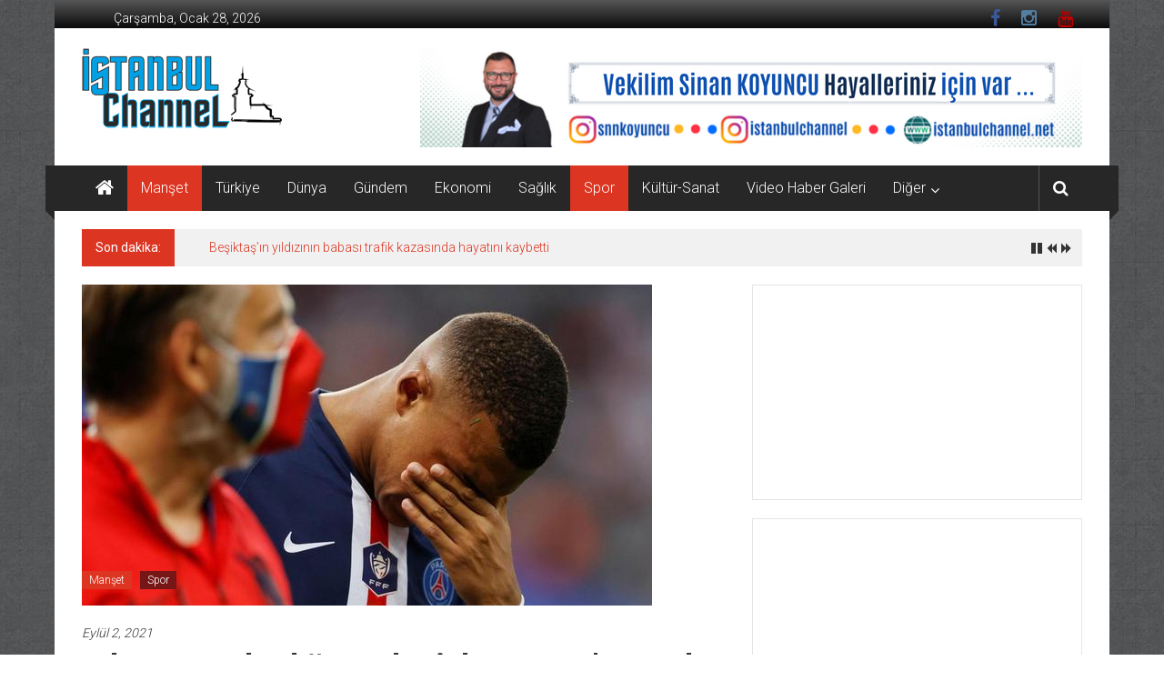

--- FILE ---
content_type: text/html; charset=UTF-8
request_url: https://istanbulchannel.net/index.php/2021/09/02/mbappe-sakatligi-nedeniyle-fransanin-aday-kadrosundan-cikarildi/
body_size: 22787
content:
<!DOCTYPE html>
<html lang="tr">
<head>
	<meta charset="UTF-8">
	<meta name="viewport" content="width=device-width, initial-scale=1">
	<link rel="profile" href="https://gmpg.org/xfn/11">

	<title>Mbappe sakatlığı nedeniyle Fransa&#8217;nın aday kadrosundan çıkarıldı &#8211; İstanbul Channel</title>
<meta name='robots' content='max-image-preview:large' />
<link rel='dns-prefetch' href='//static.addtoany.com' />
<link rel='dns-prefetch' href='//fonts.googleapis.com' />
<link rel="alternate" type="application/rss+xml" title="İstanbul Channel &raquo; akışı" href="https://istanbulchannel.net/index.php/feed/" />
<link rel="alternate" type="application/rss+xml" title="İstanbul Channel &raquo; yorum akışı" href="https://istanbulchannel.net/index.php/comments/feed/" />
<link rel="alternate" title="oEmbed (JSON)" type="application/json+oembed" href="https://istanbulchannel.net/index.php/wp-json/oembed/1.0/embed?url=https%3A%2F%2Fistanbulchannel.net%2Findex.php%2F2021%2F09%2F02%2Fmbappe-sakatligi-nedeniyle-fransanin-aday-kadrosundan-cikarildi%2F" />
<link rel="alternate" title="oEmbed (XML)" type="text/xml+oembed" href="https://istanbulchannel.net/index.php/wp-json/oembed/1.0/embed?url=https%3A%2F%2Fistanbulchannel.net%2Findex.php%2F2021%2F09%2F02%2Fmbappe-sakatligi-nedeniyle-fransanin-aday-kadrosundan-cikarildi%2F&#038;format=xml" />
<style id='wp-img-auto-sizes-contain-inline-css' type='text/css'>
img:is([sizes=auto i],[sizes^="auto," i]){contain-intrinsic-size:3000px 1500px}
/*# sourceURL=wp-img-auto-sizes-contain-inline-css */
</style>
<style id='wp-emoji-styles-inline-css' type='text/css'>

	img.wp-smiley, img.emoji {
		display: inline !important;
		border: none !important;
		box-shadow: none !important;
		height: 1em !important;
		width: 1em !important;
		margin: 0 0.07em !important;
		vertical-align: -0.1em !important;
		background: none !important;
		padding: 0 !important;
	}
/*# sourceURL=wp-emoji-styles-inline-css */
</style>
<style id='wp-block-library-inline-css' type='text/css'>
:root{--wp-block-synced-color:#7a00df;--wp-block-synced-color--rgb:122,0,223;--wp-bound-block-color:var(--wp-block-synced-color);--wp-editor-canvas-background:#ddd;--wp-admin-theme-color:#007cba;--wp-admin-theme-color--rgb:0,124,186;--wp-admin-theme-color-darker-10:#006ba1;--wp-admin-theme-color-darker-10--rgb:0,107,160.5;--wp-admin-theme-color-darker-20:#005a87;--wp-admin-theme-color-darker-20--rgb:0,90,135;--wp-admin-border-width-focus:2px}@media (min-resolution:192dpi){:root{--wp-admin-border-width-focus:1.5px}}.wp-element-button{cursor:pointer}:root .has-very-light-gray-background-color{background-color:#eee}:root .has-very-dark-gray-background-color{background-color:#313131}:root .has-very-light-gray-color{color:#eee}:root .has-very-dark-gray-color{color:#313131}:root .has-vivid-green-cyan-to-vivid-cyan-blue-gradient-background{background:linear-gradient(135deg,#00d084,#0693e3)}:root .has-purple-crush-gradient-background{background:linear-gradient(135deg,#34e2e4,#4721fb 50%,#ab1dfe)}:root .has-hazy-dawn-gradient-background{background:linear-gradient(135deg,#faaca8,#dad0ec)}:root .has-subdued-olive-gradient-background{background:linear-gradient(135deg,#fafae1,#67a671)}:root .has-atomic-cream-gradient-background{background:linear-gradient(135deg,#fdd79a,#004a59)}:root .has-nightshade-gradient-background{background:linear-gradient(135deg,#330968,#31cdcf)}:root .has-midnight-gradient-background{background:linear-gradient(135deg,#020381,#2874fc)}:root{--wp--preset--font-size--normal:16px;--wp--preset--font-size--huge:42px}.has-regular-font-size{font-size:1em}.has-larger-font-size{font-size:2.625em}.has-normal-font-size{font-size:var(--wp--preset--font-size--normal)}.has-huge-font-size{font-size:var(--wp--preset--font-size--huge)}.has-text-align-center{text-align:center}.has-text-align-left{text-align:left}.has-text-align-right{text-align:right}.has-fit-text{white-space:nowrap!important}#end-resizable-editor-section{display:none}.aligncenter{clear:both}.items-justified-left{justify-content:flex-start}.items-justified-center{justify-content:center}.items-justified-right{justify-content:flex-end}.items-justified-space-between{justify-content:space-between}.screen-reader-text{border:0;clip-path:inset(50%);height:1px;margin:-1px;overflow:hidden;padding:0;position:absolute;width:1px;word-wrap:normal!important}.screen-reader-text:focus{background-color:#ddd;clip-path:none;color:#444;display:block;font-size:1em;height:auto;left:5px;line-height:normal;padding:15px 23px 14px;text-decoration:none;top:5px;width:auto;z-index:100000}html :where(.has-border-color){border-style:solid}html :where([style*=border-top-color]){border-top-style:solid}html :where([style*=border-right-color]){border-right-style:solid}html :where([style*=border-bottom-color]){border-bottom-style:solid}html :where([style*=border-left-color]){border-left-style:solid}html :where([style*=border-width]){border-style:solid}html :where([style*=border-top-width]){border-top-style:solid}html :where([style*=border-right-width]){border-right-style:solid}html :where([style*=border-bottom-width]){border-bottom-style:solid}html :where([style*=border-left-width]){border-left-style:solid}html :where(img[class*=wp-image-]){height:auto;max-width:100%}:where(figure){margin:0 0 1em}html :where(.is-position-sticky){--wp-admin--admin-bar--position-offset:var(--wp-admin--admin-bar--height,0px)}@media screen and (max-width:600px){html :where(.is-position-sticky){--wp-admin--admin-bar--position-offset:0px}}

/*# sourceURL=wp-block-library-inline-css */
</style><style id='wp-block-embed-inline-css' type='text/css'>
.wp-block-embed.alignleft,.wp-block-embed.alignright,.wp-block[data-align=left]>[data-type="core/embed"],.wp-block[data-align=right]>[data-type="core/embed"]{max-width:360px;width:100%}.wp-block-embed.alignleft .wp-block-embed__wrapper,.wp-block-embed.alignright .wp-block-embed__wrapper,.wp-block[data-align=left]>[data-type="core/embed"] .wp-block-embed__wrapper,.wp-block[data-align=right]>[data-type="core/embed"] .wp-block-embed__wrapper{min-width:280px}.wp-block-cover .wp-block-embed{min-height:240px;min-width:320px}.wp-block-embed{overflow-wrap:break-word}.wp-block-embed :where(figcaption){margin-bottom:1em;margin-top:.5em}.wp-block-embed iframe{max-width:100%}.wp-block-embed__wrapper{position:relative}.wp-embed-responsive .wp-has-aspect-ratio .wp-block-embed__wrapper:before{content:"";display:block;padding-top:50%}.wp-embed-responsive .wp-has-aspect-ratio iframe{bottom:0;height:100%;left:0;position:absolute;right:0;top:0;width:100%}.wp-embed-responsive .wp-embed-aspect-21-9 .wp-block-embed__wrapper:before{padding-top:42.85%}.wp-embed-responsive .wp-embed-aspect-18-9 .wp-block-embed__wrapper:before{padding-top:50%}.wp-embed-responsive .wp-embed-aspect-16-9 .wp-block-embed__wrapper:before{padding-top:56.25%}.wp-embed-responsive .wp-embed-aspect-4-3 .wp-block-embed__wrapper:before{padding-top:75%}.wp-embed-responsive .wp-embed-aspect-1-1 .wp-block-embed__wrapper:before{padding-top:100%}.wp-embed-responsive .wp-embed-aspect-9-16 .wp-block-embed__wrapper:before{padding-top:177.77%}.wp-embed-responsive .wp-embed-aspect-1-2 .wp-block-embed__wrapper:before{padding-top:200%}
/*# sourceURL=https://istanbulchannel.net/wp-includes/blocks/embed/style.min.css */
</style>
<style id='wp-block-embed-theme-inline-css' type='text/css'>
.wp-block-embed :where(figcaption){color:#555;font-size:13px;text-align:center}.is-dark-theme .wp-block-embed :where(figcaption){color:#ffffffa6}.wp-block-embed{margin:0 0 1em}
/*# sourceURL=https://istanbulchannel.net/wp-includes/blocks/embed/theme.min.css */
</style>
<style id='wp-block-paragraph-inline-css' type='text/css'>
.is-small-text{font-size:.875em}.is-regular-text{font-size:1em}.is-large-text{font-size:2.25em}.is-larger-text{font-size:3em}.has-drop-cap:not(:focus):first-letter{float:left;font-size:8.4em;font-style:normal;font-weight:100;line-height:.68;margin:.05em .1em 0 0;text-transform:uppercase}body.rtl .has-drop-cap:not(:focus):first-letter{float:none;margin-left:.1em}p.has-drop-cap.has-background{overflow:hidden}:root :where(p.has-background){padding:1.25em 2.375em}:where(p.has-text-color:not(.has-link-color)) a{color:inherit}p.has-text-align-left[style*="writing-mode:vertical-lr"],p.has-text-align-right[style*="writing-mode:vertical-rl"]{rotate:180deg}
/*# sourceURL=https://istanbulchannel.net/wp-includes/blocks/paragraph/style.min.css */
</style>
<style id='global-styles-inline-css' type='text/css'>
:root{--wp--preset--aspect-ratio--square: 1;--wp--preset--aspect-ratio--4-3: 4/3;--wp--preset--aspect-ratio--3-4: 3/4;--wp--preset--aspect-ratio--3-2: 3/2;--wp--preset--aspect-ratio--2-3: 2/3;--wp--preset--aspect-ratio--16-9: 16/9;--wp--preset--aspect-ratio--9-16: 9/16;--wp--preset--color--black: #000000;--wp--preset--color--cyan-bluish-gray: #abb8c3;--wp--preset--color--white: #ffffff;--wp--preset--color--pale-pink: #f78da7;--wp--preset--color--vivid-red: #cf2e2e;--wp--preset--color--luminous-vivid-orange: #ff6900;--wp--preset--color--luminous-vivid-amber: #fcb900;--wp--preset--color--light-green-cyan: #7bdcb5;--wp--preset--color--vivid-green-cyan: #00d084;--wp--preset--color--pale-cyan-blue: #8ed1fc;--wp--preset--color--vivid-cyan-blue: #0693e3;--wp--preset--color--vivid-purple: #9b51e0;--wp--preset--gradient--vivid-cyan-blue-to-vivid-purple: linear-gradient(135deg,rgb(6,147,227) 0%,rgb(155,81,224) 100%);--wp--preset--gradient--light-green-cyan-to-vivid-green-cyan: linear-gradient(135deg,rgb(122,220,180) 0%,rgb(0,208,130) 100%);--wp--preset--gradient--luminous-vivid-amber-to-luminous-vivid-orange: linear-gradient(135deg,rgb(252,185,0) 0%,rgb(255,105,0) 100%);--wp--preset--gradient--luminous-vivid-orange-to-vivid-red: linear-gradient(135deg,rgb(255,105,0) 0%,rgb(207,46,46) 100%);--wp--preset--gradient--very-light-gray-to-cyan-bluish-gray: linear-gradient(135deg,rgb(238,238,238) 0%,rgb(169,184,195) 100%);--wp--preset--gradient--cool-to-warm-spectrum: linear-gradient(135deg,rgb(74,234,220) 0%,rgb(151,120,209) 20%,rgb(207,42,186) 40%,rgb(238,44,130) 60%,rgb(251,105,98) 80%,rgb(254,248,76) 100%);--wp--preset--gradient--blush-light-purple: linear-gradient(135deg,rgb(255,206,236) 0%,rgb(152,150,240) 100%);--wp--preset--gradient--blush-bordeaux: linear-gradient(135deg,rgb(254,205,165) 0%,rgb(254,45,45) 50%,rgb(107,0,62) 100%);--wp--preset--gradient--luminous-dusk: linear-gradient(135deg,rgb(255,203,112) 0%,rgb(199,81,192) 50%,rgb(65,88,208) 100%);--wp--preset--gradient--pale-ocean: linear-gradient(135deg,rgb(255,245,203) 0%,rgb(182,227,212) 50%,rgb(51,167,181) 100%);--wp--preset--gradient--electric-grass: linear-gradient(135deg,rgb(202,248,128) 0%,rgb(113,206,126) 100%);--wp--preset--gradient--midnight: linear-gradient(135deg,rgb(2,3,129) 0%,rgb(40,116,252) 100%);--wp--preset--font-size--small: 13px;--wp--preset--font-size--medium: 20px;--wp--preset--font-size--large: 36px;--wp--preset--font-size--x-large: 42px;--wp--preset--spacing--20: 0.44rem;--wp--preset--spacing--30: 0.67rem;--wp--preset--spacing--40: 1rem;--wp--preset--spacing--50: 1.5rem;--wp--preset--spacing--60: 2.25rem;--wp--preset--spacing--70: 3.38rem;--wp--preset--spacing--80: 5.06rem;--wp--preset--shadow--natural: 6px 6px 9px rgba(0, 0, 0, 0.2);--wp--preset--shadow--deep: 12px 12px 50px rgba(0, 0, 0, 0.4);--wp--preset--shadow--sharp: 6px 6px 0px rgba(0, 0, 0, 0.2);--wp--preset--shadow--outlined: 6px 6px 0px -3px rgb(255, 255, 255), 6px 6px rgb(0, 0, 0);--wp--preset--shadow--crisp: 6px 6px 0px rgb(0, 0, 0);}:where(.is-layout-flex){gap: 0.5em;}:where(.is-layout-grid){gap: 0.5em;}body .is-layout-flex{display: flex;}.is-layout-flex{flex-wrap: wrap;align-items: center;}.is-layout-flex > :is(*, div){margin: 0;}body .is-layout-grid{display: grid;}.is-layout-grid > :is(*, div){margin: 0;}:where(.wp-block-columns.is-layout-flex){gap: 2em;}:where(.wp-block-columns.is-layout-grid){gap: 2em;}:where(.wp-block-post-template.is-layout-flex){gap: 1.25em;}:where(.wp-block-post-template.is-layout-grid){gap: 1.25em;}.has-black-color{color: var(--wp--preset--color--black) !important;}.has-cyan-bluish-gray-color{color: var(--wp--preset--color--cyan-bluish-gray) !important;}.has-white-color{color: var(--wp--preset--color--white) !important;}.has-pale-pink-color{color: var(--wp--preset--color--pale-pink) !important;}.has-vivid-red-color{color: var(--wp--preset--color--vivid-red) !important;}.has-luminous-vivid-orange-color{color: var(--wp--preset--color--luminous-vivid-orange) !important;}.has-luminous-vivid-amber-color{color: var(--wp--preset--color--luminous-vivid-amber) !important;}.has-light-green-cyan-color{color: var(--wp--preset--color--light-green-cyan) !important;}.has-vivid-green-cyan-color{color: var(--wp--preset--color--vivid-green-cyan) !important;}.has-pale-cyan-blue-color{color: var(--wp--preset--color--pale-cyan-blue) !important;}.has-vivid-cyan-blue-color{color: var(--wp--preset--color--vivid-cyan-blue) !important;}.has-vivid-purple-color{color: var(--wp--preset--color--vivid-purple) !important;}.has-black-background-color{background-color: var(--wp--preset--color--black) !important;}.has-cyan-bluish-gray-background-color{background-color: var(--wp--preset--color--cyan-bluish-gray) !important;}.has-white-background-color{background-color: var(--wp--preset--color--white) !important;}.has-pale-pink-background-color{background-color: var(--wp--preset--color--pale-pink) !important;}.has-vivid-red-background-color{background-color: var(--wp--preset--color--vivid-red) !important;}.has-luminous-vivid-orange-background-color{background-color: var(--wp--preset--color--luminous-vivid-orange) !important;}.has-luminous-vivid-amber-background-color{background-color: var(--wp--preset--color--luminous-vivid-amber) !important;}.has-light-green-cyan-background-color{background-color: var(--wp--preset--color--light-green-cyan) !important;}.has-vivid-green-cyan-background-color{background-color: var(--wp--preset--color--vivid-green-cyan) !important;}.has-pale-cyan-blue-background-color{background-color: var(--wp--preset--color--pale-cyan-blue) !important;}.has-vivid-cyan-blue-background-color{background-color: var(--wp--preset--color--vivid-cyan-blue) !important;}.has-vivid-purple-background-color{background-color: var(--wp--preset--color--vivid-purple) !important;}.has-black-border-color{border-color: var(--wp--preset--color--black) !important;}.has-cyan-bluish-gray-border-color{border-color: var(--wp--preset--color--cyan-bluish-gray) !important;}.has-white-border-color{border-color: var(--wp--preset--color--white) !important;}.has-pale-pink-border-color{border-color: var(--wp--preset--color--pale-pink) !important;}.has-vivid-red-border-color{border-color: var(--wp--preset--color--vivid-red) !important;}.has-luminous-vivid-orange-border-color{border-color: var(--wp--preset--color--luminous-vivid-orange) !important;}.has-luminous-vivid-amber-border-color{border-color: var(--wp--preset--color--luminous-vivid-amber) !important;}.has-light-green-cyan-border-color{border-color: var(--wp--preset--color--light-green-cyan) !important;}.has-vivid-green-cyan-border-color{border-color: var(--wp--preset--color--vivid-green-cyan) !important;}.has-pale-cyan-blue-border-color{border-color: var(--wp--preset--color--pale-cyan-blue) !important;}.has-vivid-cyan-blue-border-color{border-color: var(--wp--preset--color--vivid-cyan-blue) !important;}.has-vivid-purple-border-color{border-color: var(--wp--preset--color--vivid-purple) !important;}.has-vivid-cyan-blue-to-vivid-purple-gradient-background{background: var(--wp--preset--gradient--vivid-cyan-blue-to-vivid-purple) !important;}.has-light-green-cyan-to-vivid-green-cyan-gradient-background{background: var(--wp--preset--gradient--light-green-cyan-to-vivid-green-cyan) !important;}.has-luminous-vivid-amber-to-luminous-vivid-orange-gradient-background{background: var(--wp--preset--gradient--luminous-vivid-amber-to-luminous-vivid-orange) !important;}.has-luminous-vivid-orange-to-vivid-red-gradient-background{background: var(--wp--preset--gradient--luminous-vivid-orange-to-vivid-red) !important;}.has-very-light-gray-to-cyan-bluish-gray-gradient-background{background: var(--wp--preset--gradient--very-light-gray-to-cyan-bluish-gray) !important;}.has-cool-to-warm-spectrum-gradient-background{background: var(--wp--preset--gradient--cool-to-warm-spectrum) !important;}.has-blush-light-purple-gradient-background{background: var(--wp--preset--gradient--blush-light-purple) !important;}.has-blush-bordeaux-gradient-background{background: var(--wp--preset--gradient--blush-bordeaux) !important;}.has-luminous-dusk-gradient-background{background: var(--wp--preset--gradient--luminous-dusk) !important;}.has-pale-ocean-gradient-background{background: var(--wp--preset--gradient--pale-ocean) !important;}.has-electric-grass-gradient-background{background: var(--wp--preset--gradient--electric-grass) !important;}.has-midnight-gradient-background{background: var(--wp--preset--gradient--midnight) !important;}.has-small-font-size{font-size: var(--wp--preset--font-size--small) !important;}.has-medium-font-size{font-size: var(--wp--preset--font-size--medium) !important;}.has-large-font-size{font-size: var(--wp--preset--font-size--large) !important;}.has-x-large-font-size{font-size: var(--wp--preset--font-size--x-large) !important;}
/*# sourceURL=global-styles-inline-css */
</style>

<style id='classic-theme-styles-inline-css' type='text/css'>
/*! This file is auto-generated */
.wp-block-button__link{color:#fff;background-color:#32373c;border-radius:9999px;box-shadow:none;text-decoration:none;padding:calc(.667em + 2px) calc(1.333em + 2px);font-size:1.125em}.wp-block-file__button{background:#32373c;color:#fff;text-decoration:none}
/*# sourceURL=/wp-includes/css/classic-themes.min.css */
</style>
<link rel='stylesheet' id='colornews-google-fonts-css' href='//fonts.googleapis.com/css?family=Roboto%3A400%2C300%2C700%2C900&#038;subset=latin%2Clatin-ext&#038;display=swap' type='text/css' media='all' />
<link rel='stylesheet' id='colornews-style-css' href='https://istanbulchannel.net/wp-content/themes/colornews/style.css?ver=6.9' type='text/css' media='all' />
<link rel='stylesheet' id='colornews-fontawesome-css' href='https://istanbulchannel.net/wp-content/themes/colornews/font-awesome/css/font-awesome.min.css?ver=4.4.0' type='text/css' media='all' />
<link rel='stylesheet' id='colornews-featured-image-popup-css-css' href='https://istanbulchannel.net/wp-content/themes/colornews/js/magnific-popup/magnific-popup.css?ver=20150714' type='text/css' media='all' />
<link rel='stylesheet' id='addtoany-css' href='https://istanbulchannel.net/wp-content/plugins/add-to-any/addtoany.min.css?ver=1.16' type='text/css' media='all' />
<link rel="stylesheet" type="text/css" href="https://istanbulchannel.net/wp-content/plugins/smart-slider-3/Public/SmartSlider3/Application/Frontend/Assets/dist/smartslider.min.css?ver=c397fa89" media="all">
<link rel="stylesheet" type="text/css" href="https://fonts.googleapis.com/css?display=swap&amp;family=Roboto%3A300%2C400%2C300%2C400" media="all">
<style data-related="n2-ss-6">div#n2-ss-6 .n2-ss-slider-1{display:grid;position:relative;}div#n2-ss-6 .n2-ss-slider-2{display:grid;position:relative;overflow:hidden;padding:0px 0px 0px 0px;border:0px solid RGBA(62,62,62,1);border-radius:0px;background-clip:padding-box;background-repeat:repeat;background-position:50% 50%;background-size:cover;background-attachment:scroll;z-index:1;}div#n2-ss-6:not(.n2-ss-loaded) .n2-ss-slider-2{background-image:none !important;}div#n2-ss-6 .n2-ss-slider-3{display:grid;grid-template-areas:'cover';position:relative;overflow:hidden;z-index:10;}div#n2-ss-6 .n2-ss-slider-3 > *{grid-area:cover;}div#n2-ss-6 .n2-ss-slide-backgrounds,div#n2-ss-6 .n2-ss-slider-3 > .n2-ss-divider{position:relative;}div#n2-ss-6 .n2-ss-slide-backgrounds{z-index:10;}div#n2-ss-6 .n2-ss-slide-backgrounds > *{overflow:hidden;}div#n2-ss-6 .n2-ss-slide-background{transform:translateX(-100000px);}div#n2-ss-6 .n2-ss-slider-4{place-self:center;position:relative;width:100%;height:100%;z-index:20;display:grid;grid-template-areas:'slide';}div#n2-ss-6 .n2-ss-slider-4 > *{grid-area:slide;}div#n2-ss-6.n2-ss-full-page--constrain-ratio .n2-ss-slider-4{height:auto;}div#n2-ss-6 .n2-ss-slide{display:grid;place-items:center;grid-auto-columns:100%;position:relative;z-index:20;-webkit-backface-visibility:hidden;transform:translateX(-100000px);}div#n2-ss-6 .n2-ss-slide{perspective:1500px;}div#n2-ss-6 .n2-ss-slide-active{z-index:21;}.n2-ss-background-animation{position:absolute;top:0;left:0;width:100%;height:100%;z-index:3;}div#n2-ss-6 .nextend-autoplay{cursor:pointer;z-index:16;line-height:1;}div#n2-ss-6 .nextend-autoplay img{display:block;}div#n2-ss-6 .nextend-autoplay .nextend-autoplay-play{display:none;}div#n2-ss-6 .nextend-autoplay.n2-autoplay-paused .nextend-autoplay-play{display:block;}div#n2-ss-6 .nextend-autoplay.n2-autoplay-paused .nextend-autoplay-pause{display:none;}div#n2-ss-6 .n2-ss-control-bullet{visibility:hidden;text-align:center;justify-content:center;z-index:14;}div#n2-ss-6 .n2-ss-control-bullet--calculate-size{left:0 !important;}div#n2-ss-6 .n2-ss-control-bullet-horizontal.n2-ss-control-bullet-fullsize{width:100%;}div#n2-ss-6 .n2-ss-control-bullet-vertical.n2-ss-control-bullet-fullsize{height:100%;flex-flow:column;}div#n2-ss-6 .nextend-bullet-bar{display:inline-flex;vertical-align:top;visibility:visible;align-items:center;flex-wrap:wrap;}div#n2-ss-6 .n2-bar-justify-content-left{justify-content:flex-start;}div#n2-ss-6 .n2-bar-justify-content-center{justify-content:center;}div#n2-ss-6 .n2-bar-justify-content-right{justify-content:flex-end;}div#n2-ss-6 .n2-ss-control-bullet-vertical > .nextend-bullet-bar{flex-flow:column;}div#n2-ss-6 .n2-ss-control-bullet-fullsize > .nextend-bullet-bar{display:flex;}div#n2-ss-6 .n2-ss-control-bullet-horizontal.n2-ss-control-bullet-fullsize > .nextend-bullet-bar{flex:1 1 auto;}div#n2-ss-6 .n2-ss-control-bullet-vertical.n2-ss-control-bullet-fullsize > .nextend-bullet-bar{height:100%;}div#n2-ss-6 .nextend-bullet-bar .n2-bullet{cursor:pointer;transition:background-color 0.4s;}div#n2-ss-6 .nextend-bullet-bar .n2-bullet.n2-active{cursor:default;}div#n2-ss-6 div.n2-ss-bullet-thumbnail-container{position:absolute;z-index:10000000;}div#n2-ss-6 .n2-ss-bullet-thumbnail-container .n2-ss-bullet-thumbnail{background-size:cover;background-repeat:no-repeat;background-position:center;}div#n2-ss-6 .n-uc-UzRZl4C6aQVe-inner{background-color:RGBA(0,0,0,0.5);}div#n2-ss-6 .n2-font-f4e28a839e41e4fbadda6068c0af9da1-hover{font-family: 'Roboto','Arial';color: #ffffff;font-size:106.25%;text-shadow: none;line-height: 1.5;font-weight: normal;font-style: normal;text-decoration: none;text-align: center;letter-spacing: normal;word-spacing: normal;text-transform: none;font-weight: 400;}div#n2-ss-6 .n-uc-UzRZl4C6aQVe1-inner{background-color:RGBA(0,0,0,0.5);}div#n2-ss-6 .n-uc-UzRZl4C6aQVe2-inner{background-color:RGBA(0,0,0,0.5);}div#n2-ss-6 .n-uc-UzRZl4C6aQVe3-inner{background-color:RGBA(0,0,0,0.5);}div#n2-ss-6 .n-uc-UzRZl4C6aQVe4-inner{background-color:RGBA(0,0,0,0.5);}div#n2-ss-6 .n-uc-UzRZl4C6aQVe5-inner{background-color:RGBA(0,0,0,0.5);}div#n2-ss-6 .n-uc-UzRZl4C6aQVe6-inner{background-color:RGBA(0,0,0,0.5);}div#n2-ss-6 .n-uc-UzRZl4C6aQVe7-inner{background-color:RGBA(0,0,0,0.5);}div#n2-ss-6 .n-uc-UzRZl4C6aQVe8-inner{background-color:RGBA(0,0,0,0.5);}div#n2-ss-6 .n-uc-UzRZl4C6aQVe9-inner{background-color:RGBA(0,0,0,0.5);}div#n2-ss-6 .n2-style-f17ddbf2d8ed14421f9093b94b93b8a9-heading{background: RGBA(0,0,0,0.67);opacity:1;padding:10px 10px 10px 10px ;box-shadow: none;border: 0px solid RGBA(0,0,0,1);border-radius:3px;}div#n2-ss-6 .n2-style-f17ddbf2d8ed14421f9093b94b93b8a9-heading:Hover, div#n2-ss-6 .n2-style-f17ddbf2d8ed14421f9093b94b93b8a9-heading:ACTIVE, div#n2-ss-6 .n2-style-f17ddbf2d8ed14421f9093b94b93b8a9-heading:FOCUS{background: RGBA(0,0,0,0.67);}div#n2-ss-6 .n2-style-785355f374be86c332d4665aae819858-dot{background: RGBA(0,0,0,0.67);opacity:1;padding:5px 5px 5px 5px ;box-shadow: none;border: 0px solid RGBA(0,0,0,1);border-radius:50px;margin:4px;}div#n2-ss-6 .n2-style-785355f374be86c332d4665aae819858-dot.n2-active, div#n2-ss-6 .n2-style-785355f374be86c332d4665aae819858-dot:HOVER, div#n2-ss-6 .n2-style-785355f374be86c332d4665aae819858-dot:FOCUS{background: RGBA(29,129,249,1);}div#n2-ss-6 .n2-style-903fe6238e839b1f207ceb23fad2e55d-simple{background: RGBA(0,0,0,0.5);opacity:1;padding:3px 3px 3px 3px ;box-shadow: none;border: 0px solid RGBA(0,0,0,1);border-radius:3px;margin:5px;}div#n2-ss-6 .n2-ss-slide-limiter{max-width:3000px;}div#n2-ss-6 .n-uc-fS268G3XhGNa{padding:10px 10px 10px 10px}div#n2-ss-6 .n-uc-6E1l9BKuhUjI-inner{padding:0px 0px 0px 0px;justify-content:flex-end}div#n2-ss-6 .n-uc-6E1l9BKuhUjI{align-self:center;}div#n2-ss-6 .n-uc-UzRZl4C6aQVe-inner{padding:10px 10px 10px 10px}div#n2-ss-6 .n-uc-UzRZl4C6aQVe-inner > .n2-ss-layer-row-inner{width:calc(100% + 21px);margin:-10px;flex-wrap:nowrap;}div#n2-ss-6 .n-uc-UzRZl4C6aQVe-inner > .n2-ss-layer-row-inner > .n2-ss-layer[data-sstype="col"]{margin:10px}div#n2-ss-6 .n-uc-UoQkNZknBluK-inner{padding:10px 10px 10px 10px;text-align:left;--ssselfalign:var(--ss-fs);;justify-content:flex-start}div#n2-ss-6 .n-uc-UoQkNZknBluK{width:100%}div#n2-ss-6 .n-uc-4qMCtqiTesSb1{padding:10px 10px 10px 10px}div#n2-ss-6 .n-uc-6E1l9BKuhUjI1-inner{padding:0px 0px 0px 0px;justify-content:flex-end}div#n2-ss-6 .n-uc-6E1l9BKuhUjI1{align-self:center;}div#n2-ss-6 .n-uc-UzRZl4C6aQVe1-inner{padding:10px 10px 10px 10px}div#n2-ss-6 .n-uc-UzRZl4C6aQVe1-inner > .n2-ss-layer-row-inner{width:calc(100% + 21px);margin:-10px;flex-wrap:nowrap;}div#n2-ss-6 .n-uc-UzRZl4C6aQVe1-inner > .n2-ss-layer-row-inner > .n2-ss-layer[data-sstype="col"]{margin:10px}div#n2-ss-6 .n-uc-UoQkNZknBluK1-inner{padding:10px 10px 10px 10px;text-align:left;--ssselfalign:var(--ss-fs);;justify-content:flex-start}div#n2-ss-6 .n-uc-UoQkNZknBluK1{width:100%}div#n2-ss-6 .n-uc-bPZRYw3v0cB72{padding:10px 10px 10px 10px}div#n2-ss-6 .n-uc-6E1l9BKuhUjI2-inner{padding:0px 0px 0px 0px;justify-content:flex-end}div#n2-ss-6 .n-uc-6E1l9BKuhUjI2{align-self:center;}div#n2-ss-6 .n-uc-UzRZl4C6aQVe2-inner{padding:10px 10px 10px 10px}div#n2-ss-6 .n-uc-UzRZl4C6aQVe2-inner > .n2-ss-layer-row-inner{width:calc(100% + 21px);margin:-10px;flex-wrap:nowrap;}div#n2-ss-6 .n-uc-UzRZl4C6aQVe2-inner > .n2-ss-layer-row-inner > .n2-ss-layer[data-sstype="col"]{margin:10px}div#n2-ss-6 .n-uc-UoQkNZknBluK2-inner{padding:10px 10px 10px 10px;text-align:left;--ssselfalign:var(--ss-fs);;justify-content:flex-start}div#n2-ss-6 .n-uc-UoQkNZknBluK2{width:100%}div#n2-ss-6 .n-uc-qjUz3E0C0VnQ3{padding:10px 10px 10px 10px}div#n2-ss-6 .n-uc-6E1l9BKuhUjI3-inner{padding:0px 0px 0px 0px;justify-content:flex-end}div#n2-ss-6 .n-uc-6E1l9BKuhUjI3{align-self:center;}div#n2-ss-6 .n-uc-UzRZl4C6aQVe3-inner{padding:10px 10px 10px 10px}div#n2-ss-6 .n-uc-UzRZl4C6aQVe3-inner > .n2-ss-layer-row-inner{width:calc(100% + 21px);margin:-10px;flex-wrap:nowrap;}div#n2-ss-6 .n-uc-UzRZl4C6aQVe3-inner > .n2-ss-layer-row-inner > .n2-ss-layer[data-sstype="col"]{margin:10px}div#n2-ss-6 .n-uc-UoQkNZknBluK3-inner{padding:10px 10px 10px 10px;text-align:left;--ssselfalign:var(--ss-fs);;justify-content:flex-start}div#n2-ss-6 .n-uc-UoQkNZknBluK3{width:100%}div#n2-ss-6 .n-uc-AnBvg7XsiCzR4{padding:10px 10px 10px 10px}div#n2-ss-6 .n-uc-6E1l9BKuhUjI4-inner{padding:0px 0px 0px 0px;justify-content:flex-end}div#n2-ss-6 .n-uc-6E1l9BKuhUjI4{align-self:center;}div#n2-ss-6 .n-uc-UzRZl4C6aQVe4-inner{padding:10px 10px 10px 10px}div#n2-ss-6 .n-uc-UzRZl4C6aQVe4-inner > .n2-ss-layer-row-inner{width:calc(100% + 21px);margin:-10px;flex-wrap:nowrap;}div#n2-ss-6 .n-uc-UzRZl4C6aQVe4-inner > .n2-ss-layer-row-inner > .n2-ss-layer[data-sstype="col"]{margin:10px}div#n2-ss-6 .n-uc-UoQkNZknBluK4-inner{padding:10px 10px 10px 10px;text-align:left;--ssselfalign:var(--ss-fs);;justify-content:flex-start}div#n2-ss-6 .n-uc-UoQkNZknBluK4{width:100%}div#n2-ss-6 .n-uc-H3zHEhZp76AU5{padding:10px 10px 10px 10px}div#n2-ss-6 .n-uc-6E1l9BKuhUjI5-inner{padding:0px 0px 0px 0px;justify-content:flex-end}div#n2-ss-6 .n-uc-6E1l9BKuhUjI5{align-self:center;}div#n2-ss-6 .n-uc-UzRZl4C6aQVe5-inner{padding:10px 10px 10px 10px}div#n2-ss-6 .n-uc-UzRZl4C6aQVe5-inner > .n2-ss-layer-row-inner{width:calc(100% + 21px);margin:-10px;flex-wrap:nowrap;}div#n2-ss-6 .n-uc-UzRZl4C6aQVe5-inner > .n2-ss-layer-row-inner > .n2-ss-layer[data-sstype="col"]{margin:10px}div#n2-ss-6 .n-uc-UoQkNZknBluK5-inner{padding:10px 10px 10px 10px;text-align:left;--ssselfalign:var(--ss-fs);;justify-content:flex-start}div#n2-ss-6 .n-uc-UoQkNZknBluK5{width:100%}div#n2-ss-6 .n-uc-pD8Mb4u6kvPi6{padding:10px 10px 10px 10px}div#n2-ss-6 .n-uc-6E1l9BKuhUjI6-inner{padding:0px 0px 0px 0px;justify-content:flex-end}div#n2-ss-6 .n-uc-6E1l9BKuhUjI6{align-self:center;}div#n2-ss-6 .n-uc-UzRZl4C6aQVe6-inner{padding:10px 10px 10px 10px}div#n2-ss-6 .n-uc-UzRZl4C6aQVe6-inner > .n2-ss-layer-row-inner{width:calc(100% + 21px);margin:-10px;flex-wrap:nowrap;}div#n2-ss-6 .n-uc-UzRZl4C6aQVe6-inner > .n2-ss-layer-row-inner > .n2-ss-layer[data-sstype="col"]{margin:10px}div#n2-ss-6 .n-uc-UoQkNZknBluK6-inner{padding:10px 10px 10px 10px;text-align:left;--ssselfalign:var(--ss-fs);;justify-content:flex-start}div#n2-ss-6 .n-uc-UoQkNZknBluK6{width:100%}div#n2-ss-6 .n-uc-SLy1Vxh39LIM7{padding:10px 10px 10px 10px}div#n2-ss-6 .n-uc-6E1l9BKuhUjI7-inner{padding:0px 0px 0px 0px;justify-content:flex-end}div#n2-ss-6 .n-uc-6E1l9BKuhUjI7{align-self:center;}div#n2-ss-6 .n-uc-UzRZl4C6aQVe7-inner{padding:10px 10px 10px 10px}div#n2-ss-6 .n-uc-UzRZl4C6aQVe7-inner > .n2-ss-layer-row-inner{width:calc(100% + 21px);margin:-10px;flex-wrap:nowrap;}div#n2-ss-6 .n-uc-UzRZl4C6aQVe7-inner > .n2-ss-layer-row-inner > .n2-ss-layer[data-sstype="col"]{margin:10px}div#n2-ss-6 .n-uc-UoQkNZknBluK7-inner{padding:10px 10px 10px 10px;text-align:left;--ssselfalign:var(--ss-fs);;justify-content:flex-start}div#n2-ss-6 .n-uc-UoQkNZknBluK7{width:100%}div#n2-ss-6 .n-uc-friTqtrQx2Ta8{padding:10px 10px 10px 10px}div#n2-ss-6 .n-uc-6E1l9BKuhUjI8-inner{padding:0px 0px 0px 0px;justify-content:flex-end}div#n2-ss-6 .n-uc-6E1l9BKuhUjI8{align-self:center;}div#n2-ss-6 .n-uc-UzRZl4C6aQVe8-inner{padding:10px 10px 10px 10px}div#n2-ss-6 .n-uc-UzRZl4C6aQVe8-inner > .n2-ss-layer-row-inner{width:calc(100% + 21px);margin:-10px;flex-wrap:nowrap;}div#n2-ss-6 .n-uc-UzRZl4C6aQVe8-inner > .n2-ss-layer-row-inner > .n2-ss-layer[data-sstype="col"]{margin:10px}div#n2-ss-6 .n-uc-UoQkNZknBluK8-inner{padding:10px 10px 10px 10px;text-align:left;--ssselfalign:var(--ss-fs);;justify-content:flex-start}div#n2-ss-6 .n-uc-UoQkNZknBluK8{width:100%}div#n2-ss-6 .n-uc-lhQuKtWEMsSj9{padding:10px 10px 10px 10px}div#n2-ss-6 .n-uc-6E1l9BKuhUjI9-inner{padding:0px 0px 0px 0px;justify-content:flex-end}div#n2-ss-6 .n-uc-6E1l9BKuhUjI9{align-self:center;}div#n2-ss-6 .n-uc-UzRZl4C6aQVe9-inner{padding:10px 10px 10px 10px}div#n2-ss-6 .n-uc-UzRZl4C6aQVe9-inner > .n2-ss-layer-row-inner{width:calc(100% + 21px);margin:-10px;flex-wrap:nowrap;}div#n2-ss-6 .n-uc-UzRZl4C6aQVe9-inner > .n2-ss-layer-row-inner > .n2-ss-layer[data-sstype="col"]{margin:10px}div#n2-ss-6 .n-uc-UoQkNZknBluK9-inner{padding:10px 10px 10px 10px;text-align:left;--ssselfalign:var(--ss-fs);;justify-content:flex-start}div#n2-ss-6 .n-uc-UoQkNZknBluK9{width:100%}div#n2-ss-6 .nextend-autoplay img{width: 16px}@media (min-width: 1200px){div#n2-ss-6 [data-hide-desktopportrait="1"]{display: none !important;}}@media (orientation: landscape) and (max-width: 1199px) and (min-width: 901px),(orientation: portrait) and (max-width: 1199px) and (min-width: 701px){div#n2-ss-6 .n2-ss-slide-limiter{max-width:3000px;}div#n2-ss-6 .n-uc-UzRZl4C6aQVe-inner > .n2-ss-layer-row-inner{flex-wrap:nowrap;}div#n2-ss-6 .n-uc-UoQkNZknBluK{width:100%}div#n2-ss-6 .n-uc-UzRZl4C6aQVe1-inner > .n2-ss-layer-row-inner{flex-wrap:nowrap;}div#n2-ss-6 .n-uc-UoQkNZknBluK1{width:100%}div#n2-ss-6 .n-uc-UzRZl4C6aQVe2-inner > .n2-ss-layer-row-inner{flex-wrap:nowrap;}div#n2-ss-6 .n-uc-UoQkNZknBluK2{width:100%}div#n2-ss-6 .n-uc-UzRZl4C6aQVe3-inner > .n2-ss-layer-row-inner{flex-wrap:nowrap;}div#n2-ss-6 .n-uc-UoQkNZknBluK3{width:100%}div#n2-ss-6 .n-uc-UzRZl4C6aQVe4-inner > .n2-ss-layer-row-inner{flex-wrap:nowrap;}div#n2-ss-6 .n-uc-UoQkNZknBluK4{width:100%}div#n2-ss-6 .n-uc-UzRZl4C6aQVe5-inner > .n2-ss-layer-row-inner{flex-wrap:nowrap;}div#n2-ss-6 .n-uc-UoQkNZknBluK5{width:100%}div#n2-ss-6 .n-uc-UzRZl4C6aQVe6-inner > .n2-ss-layer-row-inner{flex-wrap:nowrap;}div#n2-ss-6 .n-uc-UoQkNZknBluK6{width:100%}div#n2-ss-6 .n-uc-UzRZl4C6aQVe7-inner > .n2-ss-layer-row-inner{flex-wrap:nowrap;}div#n2-ss-6 .n-uc-UoQkNZknBluK7{width:100%}div#n2-ss-6 .n-uc-UzRZl4C6aQVe8-inner > .n2-ss-layer-row-inner{flex-wrap:nowrap;}div#n2-ss-6 .n-uc-UoQkNZknBluK8{width:100%}div#n2-ss-6 .n-uc-UzRZl4C6aQVe9-inner > .n2-ss-layer-row-inner{flex-wrap:nowrap;}div#n2-ss-6 .n-uc-UoQkNZknBluK9{width:100%}div#n2-ss-6 [data-hide-tabletportrait="1"]{display: none !important;}}@media (orientation: landscape) and (max-width: 900px),(orientation: portrait) and (max-width: 700px){div#n2-ss-6 .n2-ss-slide-limiter{max-width:480px;}div#n2-ss-6 .n-uc-UzRZl4C6aQVe-inner > .n2-ss-layer-row-inner{flex-wrap:wrap;}div#n2-ss-6 .n-uc-UoQkNZknBluK{width:calc(100% - 20px)}div#n2-ss-6 .n-uc-UzRZl4C6aQVe1-inner > .n2-ss-layer-row-inner{flex-wrap:wrap;}div#n2-ss-6 .n-uc-UoQkNZknBluK1{width:calc(100% - 20px)}div#n2-ss-6 .n-uc-UzRZl4C6aQVe2-inner > .n2-ss-layer-row-inner{flex-wrap:wrap;}div#n2-ss-6 .n-uc-UoQkNZknBluK2{width:calc(100% - 20px)}div#n2-ss-6 .n-uc-UzRZl4C6aQVe3-inner > .n2-ss-layer-row-inner{flex-wrap:wrap;}div#n2-ss-6 .n-uc-UoQkNZknBluK3{width:calc(100% - 20px)}div#n2-ss-6 .n-uc-UzRZl4C6aQVe4-inner > .n2-ss-layer-row-inner{flex-wrap:wrap;}div#n2-ss-6 .n-uc-UoQkNZknBluK4{width:calc(100% - 20px)}div#n2-ss-6 .n-uc-UzRZl4C6aQVe5-inner > .n2-ss-layer-row-inner{flex-wrap:wrap;}div#n2-ss-6 .n-uc-UoQkNZknBluK5{width:calc(100% - 20px)}div#n2-ss-6 .n-uc-UzRZl4C6aQVe6-inner > .n2-ss-layer-row-inner{flex-wrap:wrap;}div#n2-ss-6 .n-uc-UoQkNZknBluK6{width:calc(100% - 20px)}div#n2-ss-6 .n-uc-UzRZl4C6aQVe7-inner > .n2-ss-layer-row-inner{flex-wrap:wrap;}div#n2-ss-6 .n-uc-UoQkNZknBluK7{width:calc(100% - 20px)}div#n2-ss-6 .n-uc-UzRZl4C6aQVe8-inner > .n2-ss-layer-row-inner{flex-wrap:wrap;}div#n2-ss-6 .n-uc-UoQkNZknBluK8{width:calc(100% - 20px)}div#n2-ss-6 .n-uc-UzRZl4C6aQVe9-inner > .n2-ss-layer-row-inner{flex-wrap:wrap;}div#n2-ss-6 .n-uc-UoQkNZknBluK9{width:calc(100% - 20px)}div#n2-ss-6 [data-hide-mobileportrait="1"]{display: none !important;}div#n2-ss-6 .nextend-autoplay img{width: 8px}}</style>
<style data-related="n2-ss-5">div#n2-ss-5 .n2-ss-slider-1{display:grid;position:relative;}div#n2-ss-5 .n2-ss-slider-2{display:grid;position:relative;overflow:hidden;padding:0px 0px 0px 0px;border:0px solid RGBA(62,62,62,1);border-radius:0px;background-clip:padding-box;background-repeat:repeat;background-position:50% 50%;background-size:cover;background-attachment:scroll;z-index:1;}div#n2-ss-5:not(.n2-ss-loaded) .n2-ss-slider-2{background-image:none !important;}div#n2-ss-5 .n2-ss-slider-3{display:grid;grid-template-areas:'cover';position:relative;overflow:hidden;z-index:10;}div#n2-ss-5 .n2-ss-slider-3 > *{grid-area:cover;}div#n2-ss-5 .n2-ss-slide-backgrounds,div#n2-ss-5 .n2-ss-slider-3 > .n2-ss-divider{position:relative;}div#n2-ss-5 .n2-ss-slide-backgrounds{z-index:10;}div#n2-ss-5 .n2-ss-slide-backgrounds > *{overflow:hidden;}div#n2-ss-5 .n2-ss-slide-background{transform:translateX(-100000px);}div#n2-ss-5 .n2-ss-slider-4{place-self:center;position:relative;width:100%;height:100%;z-index:20;display:grid;grid-template-areas:'slide';}div#n2-ss-5 .n2-ss-slider-4 > *{grid-area:slide;}div#n2-ss-5.n2-ss-full-page--constrain-ratio .n2-ss-slider-4{height:auto;}div#n2-ss-5 .n2-ss-slide{display:grid;place-items:center;grid-auto-columns:100%;position:relative;z-index:20;-webkit-backface-visibility:hidden;transform:translateX(-100000px);}div#n2-ss-5 .n2-ss-slide{perspective:1500px;}div#n2-ss-5 .n2-ss-slide-active{z-index:21;}.n2-ss-background-animation{position:absolute;top:0;left:0;width:100%;height:100%;z-index:3;}div#n2-ss-5 .nextend-autoplay{cursor:pointer;z-index:16;line-height:1;}div#n2-ss-5 .nextend-autoplay img{display:block;}div#n2-ss-5 .nextend-autoplay .nextend-autoplay-play{display:none;}div#n2-ss-5 .nextend-autoplay.n2-autoplay-paused .nextend-autoplay-play{display:block;}div#n2-ss-5 .nextend-autoplay.n2-autoplay-paused .nextend-autoplay-pause{display:none;}div#n2-ss-5 .n2-ss-control-bullet{visibility:hidden;text-align:center;justify-content:center;z-index:14;}div#n2-ss-5 .n2-ss-control-bullet--calculate-size{left:0 !important;}div#n2-ss-5 .n2-ss-control-bullet-horizontal.n2-ss-control-bullet-fullsize{width:100%;}div#n2-ss-5 .n2-ss-control-bullet-vertical.n2-ss-control-bullet-fullsize{height:100%;flex-flow:column;}div#n2-ss-5 .nextend-bullet-bar{display:inline-flex;vertical-align:top;visibility:visible;align-items:center;flex-wrap:wrap;}div#n2-ss-5 .n2-bar-justify-content-left{justify-content:flex-start;}div#n2-ss-5 .n2-bar-justify-content-center{justify-content:center;}div#n2-ss-5 .n2-bar-justify-content-right{justify-content:flex-end;}div#n2-ss-5 .n2-ss-control-bullet-vertical > .nextend-bullet-bar{flex-flow:column;}div#n2-ss-5 .n2-ss-control-bullet-fullsize > .nextend-bullet-bar{display:flex;}div#n2-ss-5 .n2-ss-control-bullet-horizontal.n2-ss-control-bullet-fullsize > .nextend-bullet-bar{flex:1 1 auto;}div#n2-ss-5 .n2-ss-control-bullet-vertical.n2-ss-control-bullet-fullsize > .nextend-bullet-bar{height:100%;}div#n2-ss-5 .nextend-bullet-bar .n2-bullet{cursor:pointer;transition:background-color 0.4s;}div#n2-ss-5 .nextend-bullet-bar .n2-bullet.n2-active{cursor:default;}div#n2-ss-5 div.n2-ss-bullet-thumbnail-container{position:absolute;z-index:10000000;}div#n2-ss-5 .n2-ss-bullet-thumbnail-container .n2-ss-bullet-thumbnail{background-size:cover;background-repeat:no-repeat;background-position:center;}div#n2-ss-5 .n-uc-ud9xRln6QYTa-inner{background-color:RGBA(0,0,0,1);}div#n2-ss-5 .n2-font-4a8cb66ffd7166aa316f3c716f73885d-hover{font-family: 'Roboto','Arial';color: #ffffff;font-size:87.5%;text-shadow: none;line-height: 1.5;font-weight: normal;font-style: normal;text-decoration: none;text-align: center;letter-spacing: normal;word-spacing: normal;text-transform: none;font-weight: 100;}div#n2-ss-5 .n-uc-ud9xRln6QYTa1-inner{background-color:RGBA(0,0,0,1);}div#n2-ss-5 .n-uc-ud9xRln6QYTa2-inner{background-color:RGBA(0,0,0,1);}div#n2-ss-5 .n-uc-ud9xRln6QYTa3-inner{background-color:RGBA(0,0,0,1);}div#n2-ss-5 .n-uc-ud9xRln6QYTa4-inner{background-color:RGBA(0,0,0,1);}div#n2-ss-5 .n-uc-ud9xRln6QYTa5-inner{background-color:RGBA(0,0,0,1);}div#n2-ss-5 .n-uc-ud9xRln6QYTa6-inner{background-color:RGBA(0,0,0,1);}div#n2-ss-5 .n-uc-ud9xRln6QYTa7-inner{background-color:RGBA(0,0,0,1);}div#n2-ss-5 .n-uc-ud9xRln6QYTa8-inner{background-color:RGBA(0,0,0,1);}div#n2-ss-5 .n-uc-ud9xRln6QYTa9-inner{background-color:RGBA(0,0,0,1);}div#n2-ss-5 .n2-style-f17ddbf2d8ed14421f9093b94b93b8a9-heading{background: RGBA(0,0,0,0.67);opacity:1;padding:10px 10px 10px 10px ;box-shadow: none;border: 0px solid RGBA(0,0,0,1);border-radius:3px;}div#n2-ss-5 .n2-style-f17ddbf2d8ed14421f9093b94b93b8a9-heading:Hover, div#n2-ss-5 .n2-style-f17ddbf2d8ed14421f9093b94b93b8a9-heading:ACTIVE, div#n2-ss-5 .n2-style-f17ddbf2d8ed14421f9093b94b93b8a9-heading:FOCUS{background: RGBA(0,0,0,0.67);}div#n2-ss-5 .n2-style-785355f374be86c332d4665aae819858-dot{background: RGBA(0,0,0,0.67);opacity:1;padding:5px 5px 5px 5px ;box-shadow: none;border: 0px solid RGBA(0,0,0,1);border-radius:50px;margin:4px;}div#n2-ss-5 .n2-style-785355f374be86c332d4665aae819858-dot.n2-active, div#n2-ss-5 .n2-style-785355f374be86c332d4665aae819858-dot:HOVER, div#n2-ss-5 .n2-style-785355f374be86c332d4665aae819858-dot:FOCUS{background: RGBA(29,129,249,1);}div#n2-ss-5 .n2-style-903fe6238e839b1f207ceb23fad2e55d-simple{background: RGBA(0,0,0,0.5);opacity:1;padding:3px 3px 3px 3px ;box-shadow: none;border: 0px solid RGBA(0,0,0,1);border-radius:3px;margin:5px;}div#n2-ss-5 .n2-ss-slide-limiter{max-width:3000px;}div#n2-ss-5 .n-uc-NnJEVm8Sd73h{padding:10px 10px 10px 10px}div#n2-ss-5 .n-uc-VugaiWWtRpE6-inner{padding:0px 0px 0px 0px;justify-content:flex-end}div#n2-ss-5 .n-uc-VugaiWWtRpE6{align-self:center;}div#n2-ss-5 .n-uc-ud9xRln6QYTa-inner{padding:10px 10px 10px 10px}div#n2-ss-5 .n-uc-ud9xRln6QYTa-inner > .n2-ss-layer-row-inner{width:calc(100% + 21px);margin:-10px;flex-wrap:nowrap;}div#n2-ss-5 .n-uc-ud9xRln6QYTa-inner > .n2-ss-layer-row-inner > .n2-ss-layer[data-sstype="col"]{margin:10px}div#n2-ss-5 .n-uc-9kbr97B2wmNu-inner{padding:10px 10px 10px 10px;text-align:left;--ssselfalign:var(--ss-fs);;justify-content:flex-start}div#n2-ss-5 .n-uc-9kbr97B2wmNu{width:100%}div#n2-ss-5 .n-uc-9oVAuj7qO7aV1{padding:10px 10px 10px 10px}div#n2-ss-5 .n-uc-VugaiWWtRpE61-inner{padding:0px 0px 0px 0px;justify-content:flex-end}div#n2-ss-5 .n-uc-VugaiWWtRpE61{align-self:center;}div#n2-ss-5 .n-uc-ud9xRln6QYTa1-inner{padding:10px 10px 10px 10px}div#n2-ss-5 .n-uc-ud9xRln6QYTa1-inner > .n2-ss-layer-row-inner{width:calc(100% + 21px);margin:-10px;flex-wrap:nowrap;}div#n2-ss-5 .n-uc-ud9xRln6QYTa1-inner > .n2-ss-layer-row-inner > .n2-ss-layer[data-sstype="col"]{margin:10px}div#n2-ss-5 .n-uc-9kbr97B2wmNu1-inner{padding:10px 10px 10px 10px;text-align:left;--ssselfalign:var(--ss-fs);;justify-content:flex-start}div#n2-ss-5 .n-uc-9kbr97B2wmNu1{width:100%}div#n2-ss-5 .n-uc-8ct0KYKQyVVC2{padding:10px 10px 10px 10px}div#n2-ss-5 .n-uc-VugaiWWtRpE62-inner{padding:0px 0px 0px 0px;justify-content:flex-end}div#n2-ss-5 .n-uc-VugaiWWtRpE62{align-self:center;}div#n2-ss-5 .n-uc-ud9xRln6QYTa2-inner{padding:10px 10px 10px 10px}div#n2-ss-5 .n-uc-ud9xRln6QYTa2-inner > .n2-ss-layer-row-inner{width:calc(100% + 21px);margin:-10px;flex-wrap:nowrap;}div#n2-ss-5 .n-uc-ud9xRln6QYTa2-inner > .n2-ss-layer-row-inner > .n2-ss-layer[data-sstype="col"]{margin:10px}div#n2-ss-5 .n-uc-9kbr97B2wmNu2-inner{padding:10px 10px 10px 10px;text-align:left;--ssselfalign:var(--ss-fs);;justify-content:flex-start}div#n2-ss-5 .n-uc-9kbr97B2wmNu2{width:100%}div#n2-ss-5 .n-uc-RLAnR7las22t3{padding:10px 10px 10px 10px}div#n2-ss-5 .n-uc-VugaiWWtRpE63-inner{padding:0px 0px 0px 0px;justify-content:flex-end}div#n2-ss-5 .n-uc-VugaiWWtRpE63{align-self:center;}div#n2-ss-5 .n-uc-ud9xRln6QYTa3-inner{padding:10px 10px 10px 10px}div#n2-ss-5 .n-uc-ud9xRln6QYTa3-inner > .n2-ss-layer-row-inner{width:calc(100% + 21px);margin:-10px;flex-wrap:nowrap;}div#n2-ss-5 .n-uc-ud9xRln6QYTa3-inner > .n2-ss-layer-row-inner > .n2-ss-layer[data-sstype="col"]{margin:10px}div#n2-ss-5 .n-uc-9kbr97B2wmNu3-inner{padding:10px 10px 10px 10px;text-align:left;--ssselfalign:var(--ss-fs);;justify-content:flex-start}div#n2-ss-5 .n-uc-9kbr97B2wmNu3{width:100%}div#n2-ss-5 .n-uc-3NbXOKSPTmoC4{padding:10px 10px 10px 10px}div#n2-ss-5 .n-uc-VugaiWWtRpE64-inner{padding:0px 0px 0px 0px;justify-content:flex-end}div#n2-ss-5 .n-uc-VugaiWWtRpE64{align-self:center;}div#n2-ss-5 .n-uc-ud9xRln6QYTa4-inner{padding:10px 10px 10px 10px}div#n2-ss-5 .n-uc-ud9xRln6QYTa4-inner > .n2-ss-layer-row-inner{width:calc(100% + 21px);margin:-10px;flex-wrap:nowrap;}div#n2-ss-5 .n-uc-ud9xRln6QYTa4-inner > .n2-ss-layer-row-inner > .n2-ss-layer[data-sstype="col"]{margin:10px}div#n2-ss-5 .n-uc-9kbr97B2wmNu4-inner{padding:10px 10px 10px 10px;text-align:left;--ssselfalign:var(--ss-fs);;justify-content:flex-start}div#n2-ss-5 .n-uc-9kbr97B2wmNu4{width:100%}div#n2-ss-5 .n-uc-Bg6u8YxFFqtS5{padding:10px 10px 10px 10px}div#n2-ss-5 .n-uc-VugaiWWtRpE65-inner{padding:0px 0px 0px 0px;justify-content:flex-end}div#n2-ss-5 .n-uc-VugaiWWtRpE65{align-self:center;}div#n2-ss-5 .n-uc-ud9xRln6QYTa5-inner{padding:10px 10px 10px 10px}div#n2-ss-5 .n-uc-ud9xRln6QYTa5-inner > .n2-ss-layer-row-inner{width:calc(100% + 21px);margin:-10px;flex-wrap:nowrap;}div#n2-ss-5 .n-uc-ud9xRln6QYTa5-inner > .n2-ss-layer-row-inner > .n2-ss-layer[data-sstype="col"]{margin:10px}div#n2-ss-5 .n-uc-9kbr97B2wmNu5-inner{padding:10px 10px 10px 10px;text-align:left;--ssselfalign:var(--ss-fs);;justify-content:flex-start}div#n2-ss-5 .n-uc-9kbr97B2wmNu5{width:100%}div#n2-ss-5 .n-uc-lFKkbuCf7sia6{padding:10px 10px 10px 10px}div#n2-ss-5 .n-uc-VugaiWWtRpE66-inner{padding:0px 0px 0px 0px;justify-content:flex-end}div#n2-ss-5 .n-uc-VugaiWWtRpE66{align-self:center;}div#n2-ss-5 .n-uc-ud9xRln6QYTa6-inner{padding:10px 10px 10px 10px}div#n2-ss-5 .n-uc-ud9xRln6QYTa6-inner > .n2-ss-layer-row-inner{width:calc(100% + 21px);margin:-10px;flex-wrap:nowrap;}div#n2-ss-5 .n-uc-ud9xRln6QYTa6-inner > .n2-ss-layer-row-inner > .n2-ss-layer[data-sstype="col"]{margin:10px}div#n2-ss-5 .n-uc-9kbr97B2wmNu6-inner{padding:10px 10px 10px 10px;text-align:left;--ssselfalign:var(--ss-fs);;justify-content:flex-start}div#n2-ss-5 .n-uc-9kbr97B2wmNu6{width:100%}div#n2-ss-5 .n-uc-UeTepdRXFBkx7{padding:10px 10px 10px 10px}div#n2-ss-5 .n-uc-VugaiWWtRpE67-inner{padding:0px 0px 0px 0px;justify-content:flex-end}div#n2-ss-5 .n-uc-VugaiWWtRpE67{align-self:center;}div#n2-ss-5 .n-uc-ud9xRln6QYTa7-inner{padding:10px 10px 10px 10px}div#n2-ss-5 .n-uc-ud9xRln6QYTa7-inner > .n2-ss-layer-row-inner{width:calc(100% + 21px);margin:-10px;flex-wrap:nowrap;}div#n2-ss-5 .n-uc-ud9xRln6QYTa7-inner > .n2-ss-layer-row-inner > .n2-ss-layer[data-sstype="col"]{margin:10px}div#n2-ss-5 .n-uc-9kbr97B2wmNu7-inner{padding:10px 10px 10px 10px;text-align:left;--ssselfalign:var(--ss-fs);;justify-content:flex-start}div#n2-ss-5 .n-uc-9kbr97B2wmNu7{width:100%}div#n2-ss-5 .n-uc-EX5pVUXhjPVJ8{padding:10px 10px 10px 10px}div#n2-ss-5 .n-uc-VugaiWWtRpE68-inner{padding:0px 0px 0px 0px;justify-content:flex-end}div#n2-ss-5 .n-uc-VugaiWWtRpE68{align-self:center;}div#n2-ss-5 .n-uc-ud9xRln6QYTa8-inner{padding:10px 10px 10px 10px}div#n2-ss-5 .n-uc-ud9xRln6QYTa8-inner > .n2-ss-layer-row-inner{width:calc(100% + 21px);margin:-10px;flex-wrap:nowrap;}div#n2-ss-5 .n-uc-ud9xRln6QYTa8-inner > .n2-ss-layer-row-inner > .n2-ss-layer[data-sstype="col"]{margin:10px}div#n2-ss-5 .n-uc-9kbr97B2wmNu8-inner{padding:10px 10px 10px 10px;text-align:left;--ssselfalign:var(--ss-fs);;justify-content:flex-start}div#n2-ss-5 .n-uc-9kbr97B2wmNu8{width:100%}div#n2-ss-5 .n-uc-qzxq265HLPwR9{padding:10px 10px 10px 10px}div#n2-ss-5 .n-uc-VugaiWWtRpE69-inner{padding:0px 0px 0px 0px;justify-content:flex-end}div#n2-ss-5 .n-uc-VugaiWWtRpE69{align-self:center;}div#n2-ss-5 .n-uc-ud9xRln6QYTa9-inner{padding:10px 10px 10px 10px}div#n2-ss-5 .n-uc-ud9xRln6QYTa9-inner > .n2-ss-layer-row-inner{width:calc(100% + 21px);margin:-10px;flex-wrap:nowrap;}div#n2-ss-5 .n-uc-ud9xRln6QYTa9-inner > .n2-ss-layer-row-inner > .n2-ss-layer[data-sstype="col"]{margin:10px}div#n2-ss-5 .n-uc-9kbr97B2wmNu9-inner{padding:10px 10px 10px 10px;text-align:left;--ssselfalign:var(--ss-fs);;justify-content:flex-start}div#n2-ss-5 .n-uc-9kbr97B2wmNu9{width:100%}div#n2-ss-5 .nextend-autoplay img{width: 16px}@media (min-width: 1200px){div#n2-ss-5 [data-hide-desktopportrait="1"]{display: none !important;}}@media (orientation: landscape) and (max-width: 1199px) and (min-width: 901px),(orientation: portrait) and (max-width: 1199px) and (min-width: 701px){div#n2-ss-5 .n2-ss-slide-limiter{max-width:3000px;}div#n2-ss-5 .n-uc-ud9xRln6QYTa-inner > .n2-ss-layer-row-inner{flex-wrap:nowrap;}div#n2-ss-5 .n-uc-9kbr97B2wmNu{width:100%}div#n2-ss-5 .n-uc-ud9xRln6QYTa1-inner > .n2-ss-layer-row-inner{flex-wrap:nowrap;}div#n2-ss-5 .n-uc-9kbr97B2wmNu1{width:100%}div#n2-ss-5 .n-uc-ud9xRln6QYTa2-inner > .n2-ss-layer-row-inner{flex-wrap:nowrap;}div#n2-ss-5 .n-uc-9kbr97B2wmNu2{width:100%}div#n2-ss-5 .n-uc-ud9xRln6QYTa3-inner > .n2-ss-layer-row-inner{flex-wrap:nowrap;}div#n2-ss-5 .n-uc-9kbr97B2wmNu3{width:100%}div#n2-ss-5 .n-uc-ud9xRln6QYTa4-inner > .n2-ss-layer-row-inner{flex-wrap:nowrap;}div#n2-ss-5 .n-uc-9kbr97B2wmNu4{width:100%}div#n2-ss-5 .n-uc-ud9xRln6QYTa5-inner > .n2-ss-layer-row-inner{flex-wrap:nowrap;}div#n2-ss-5 .n-uc-9kbr97B2wmNu5{width:100%}div#n2-ss-5 .n-uc-ud9xRln6QYTa6-inner > .n2-ss-layer-row-inner{flex-wrap:nowrap;}div#n2-ss-5 .n-uc-9kbr97B2wmNu6{width:100%}div#n2-ss-5 .n-uc-ud9xRln6QYTa7-inner > .n2-ss-layer-row-inner{flex-wrap:nowrap;}div#n2-ss-5 .n-uc-9kbr97B2wmNu7{width:100%}div#n2-ss-5 .n-uc-ud9xRln6QYTa8-inner > .n2-ss-layer-row-inner{flex-wrap:nowrap;}div#n2-ss-5 .n-uc-9kbr97B2wmNu8{width:100%}div#n2-ss-5 .n-uc-ud9xRln6QYTa9-inner > .n2-ss-layer-row-inner{flex-wrap:nowrap;}div#n2-ss-5 .n-uc-9kbr97B2wmNu9{width:100%}div#n2-ss-5 [data-hide-tabletportrait="1"]{display: none !important;}}@media (orientation: landscape) and (max-width: 900px),(orientation: portrait) and (max-width: 700px){div#n2-ss-5 .n2-ss-slide-limiter{max-width:480px;}div#n2-ss-5 .n-uc-ud9xRln6QYTa-inner > .n2-ss-layer-row-inner{flex-wrap:wrap;}div#n2-ss-5 .n-uc-9kbr97B2wmNu{width:calc(100% - 20px)}div#n2-ss-5 .n-uc-ud9xRln6QYTa1-inner > .n2-ss-layer-row-inner{flex-wrap:wrap;}div#n2-ss-5 .n-uc-9kbr97B2wmNu1{width:calc(100% - 20px)}div#n2-ss-5 .n-uc-ud9xRln6QYTa2-inner > .n2-ss-layer-row-inner{flex-wrap:wrap;}div#n2-ss-5 .n-uc-9kbr97B2wmNu2{width:calc(100% - 20px)}div#n2-ss-5 .n-uc-ud9xRln6QYTa3-inner > .n2-ss-layer-row-inner{flex-wrap:wrap;}div#n2-ss-5 .n-uc-9kbr97B2wmNu3{width:calc(100% - 20px)}div#n2-ss-5 .n-uc-ud9xRln6QYTa4-inner > .n2-ss-layer-row-inner{flex-wrap:wrap;}div#n2-ss-5 .n-uc-9kbr97B2wmNu4{width:calc(100% - 20px)}div#n2-ss-5 .n-uc-ud9xRln6QYTa5-inner > .n2-ss-layer-row-inner{flex-wrap:wrap;}div#n2-ss-5 .n-uc-9kbr97B2wmNu5{width:calc(100% - 20px)}div#n2-ss-5 .n-uc-ud9xRln6QYTa6-inner > .n2-ss-layer-row-inner{flex-wrap:wrap;}div#n2-ss-5 .n-uc-9kbr97B2wmNu6{width:calc(100% - 20px)}div#n2-ss-5 .n-uc-ud9xRln6QYTa7-inner > .n2-ss-layer-row-inner{flex-wrap:wrap;}div#n2-ss-5 .n-uc-9kbr97B2wmNu7{width:calc(100% - 20px)}div#n2-ss-5 .n-uc-ud9xRln6QYTa8-inner > .n2-ss-layer-row-inner{flex-wrap:wrap;}div#n2-ss-5 .n-uc-9kbr97B2wmNu8{width:calc(100% - 20px)}div#n2-ss-5 .n-uc-ud9xRln6QYTa9-inner > .n2-ss-layer-row-inner{flex-wrap:wrap;}div#n2-ss-5 .n-uc-9kbr97B2wmNu9{width:calc(100% - 20px)}div#n2-ss-5 [data-hide-mobileportrait="1"]{display: none !important;}div#n2-ss-5 .nextend-autoplay img{width: 8px}}</style>
<script>(function(){this._N2=this._N2||{_r:[],_d:[],r:function(){this._r.push(arguments)},d:function(){this._d.push(arguments)}}}).call(window);</script><script src="https://istanbulchannel.net/wp-content/plugins/smart-slider-3/Public/SmartSlider3/Application/Frontend/Assets/dist/n2.min.js?ver=c397fa89" defer async></script>
<script src="https://istanbulchannel.net/wp-content/plugins/smart-slider-3/Public/SmartSlider3/Application/Frontend/Assets/dist/smartslider-frontend.min.js?ver=c397fa89" defer async></script>
<script src="https://istanbulchannel.net/wp-content/plugins/smart-slider-3/Public/SmartSlider3/Slider/SliderType/Simple/Assets/dist/ss-simple.min.js?ver=c397fa89" defer async></script>
<script src="https://istanbulchannel.net/wp-content/plugins/smart-slider-3/Public/SmartSlider3/Widget/Autoplay/AutoplayImage/Assets/dist/w-autoplay.min.js?ver=c397fa89" defer async></script>
<script src="https://istanbulchannel.net/wp-content/plugins/smart-slider-3/Public/SmartSlider3/Widget/Bullet/Assets/dist/w-bullet.min.js?ver=c397fa89" defer async></script>
<script>_N2.r('documentReady',function(){_N2.r(["documentReady","smartslider-frontend","SmartSliderWidgetAutoplayImage","SmartSliderWidgetBulletTransition","ss-simple"],function(){new _N2.SmartSliderSimple('n2-ss-6',{"admin":false,"background.video.mobile":1,"loadingTime":2000,"alias":{"id":0,"smoothScroll":0,"slideSwitch":0,"scroll":1},"align":"normal","isDelayed":0,"responsive":{"mediaQueries":{"all":false,"desktopportrait":["(min-width: 1200px)"],"tabletportrait":["(orientation: landscape) and (max-width: 1199px) and (min-width: 901px)","(orientation: portrait) and (max-width: 1199px) and (min-width: 701px)"],"mobileportrait":["(orientation: landscape) and (max-width: 900px)","(orientation: portrait) and (max-width: 700px)"]},"base":{"slideOuterWidth":400,"slideOuterHeight":300,"sliderWidth":400,"sliderHeight":300,"slideWidth":400,"slideHeight":300},"hideOn":{"desktopLandscape":false,"desktopPortrait":false,"tabletLandscape":false,"tabletPortrait":false,"mobileLandscape":false,"mobilePortrait":false},"onResizeEnabled":true,"type":"auto","sliderHeightBasedOn":"real","focusUser":1,"focusEdge":"auto","breakpoints":[{"device":"tabletPortrait","type":"max-screen-width","portraitWidth":1199,"landscapeWidth":1199},{"device":"mobilePortrait","type":"max-screen-width","portraitWidth":700,"landscapeWidth":900}],"enabledDevices":{"desktopLandscape":0,"desktopPortrait":1,"tabletLandscape":0,"tabletPortrait":1,"mobileLandscape":0,"mobilePortrait":1},"sizes":{"desktopPortrait":{"width":400,"height":300,"max":3000,"min":400},"tabletPortrait":{"width":400,"height":300,"customHeight":false,"max":1199,"min":400},"mobilePortrait":{"width":320,"height":240,"customHeight":false,"max":900,"min":320}},"overflowHiddenPage":0,"focus":{"offsetTop":"#wpadminbar","offsetBottom":""}},"controls":{"mousewheel":0,"touch":"horizontal","keyboard":1,"blockCarouselInteraction":1},"playWhenVisible":1,"playWhenVisibleAt":0.5,"lazyLoad":0,"lazyLoadNeighbor":0,"blockrightclick":0,"maintainSession":0,"autoplay":{"enabled":1,"start":1,"duration":3000,"autoplayLoop":1,"allowReStart":0,"reverse":0,"pause":{"click":1,"mouse":"0","mediaStarted":1},"resume":{"click":0,"mouse":"0","mediaEnded":1,"slidechanged":0},"interval":1,"intervalModifier":"loop","intervalSlide":"current"},"perspective":1500,"layerMode":{"playOnce":0,"playFirstLayer":1,"mode":"skippable","inAnimation":"mainInEnd"},"bgAnimations":0,"mainanimation":{"type":"horizontal","duration":800,"delay":0,"ease":"easeOutQuad","shiftedBackgroundAnimation":0},"carousel":1,"initCallbacks":function(){new _N2.SmartSliderWidgetAutoplayImage(this,0,0,0);new _N2.SmartSliderWidgetBulletTransition(this,{"area":12,"dotClasses":"n2-style-785355f374be86c332d4665aae819858-dot ","mode":"","action":"click","thumbnail":1,"thumbnailWidth":60,"thumbnailHeight":60,"thumbnailStyle":"n2-style-903fe6238e839b1f207ceb23fad2e55d-simple ","thumbnailPosition":"top"})}})});_N2.r(["documentReady","smartslider-frontend","SmartSliderWidgetAutoplayImage","SmartSliderWidgetBulletTransition","ss-simple"],function(){new _N2.SmartSliderSimple('n2-ss-5',{"admin":false,"background.video.mobile":1,"loadingTime":2000,"alias":{"id":0,"smoothScroll":0,"slideSwitch":0,"scroll":1},"align":"normal","isDelayed":0,"responsive":{"mediaQueries":{"all":false,"desktopportrait":["(min-width: 1200px)"],"tabletportrait":["(orientation: landscape) and (max-width: 1199px) and (min-width: 901px)","(orientation: portrait) and (max-width: 1199px) and (min-width: 701px)"],"mobileportrait":["(orientation: landscape) and (max-width: 900px)","(orientation: portrait) and (max-width: 700px)"]},"base":{"slideOuterWidth":400,"slideOuterHeight":300,"sliderWidth":400,"sliderHeight":300,"slideWidth":400,"slideHeight":300},"hideOn":{"desktopLandscape":false,"desktopPortrait":false,"tabletLandscape":false,"tabletPortrait":false,"mobileLandscape":false,"mobilePortrait":false},"onResizeEnabled":true,"type":"auto","sliderHeightBasedOn":"real","focusUser":1,"focusEdge":"auto","breakpoints":[{"device":"tabletPortrait","type":"max-screen-width","portraitWidth":1199,"landscapeWidth":1199},{"device":"mobilePortrait","type":"max-screen-width","portraitWidth":700,"landscapeWidth":900}],"enabledDevices":{"desktopLandscape":0,"desktopPortrait":1,"tabletLandscape":0,"tabletPortrait":1,"mobileLandscape":0,"mobilePortrait":1},"sizes":{"desktopPortrait":{"width":400,"height":300,"max":3000,"min":400},"tabletPortrait":{"width":400,"height":300,"customHeight":false,"max":1199,"min":400},"mobilePortrait":{"width":320,"height":240,"customHeight":false,"max":900,"min":320}},"overflowHiddenPage":0,"focus":{"offsetTop":"#wpadminbar","offsetBottom":""}},"controls":{"mousewheel":0,"touch":"horizontal","keyboard":1,"blockCarouselInteraction":1},"playWhenVisible":1,"playWhenVisibleAt":0.5,"lazyLoad":0,"lazyLoadNeighbor":0,"blockrightclick":0,"maintainSession":0,"autoplay":{"enabled":1,"start":1,"duration":3000,"autoplayLoop":1,"allowReStart":0,"reverse":0,"pause":{"click":1,"mouse":"0","mediaStarted":1},"resume":{"click":0,"mouse":"0","mediaEnded":1,"slidechanged":0},"interval":1,"intervalModifier":"loop","intervalSlide":"current"},"perspective":1500,"layerMode":{"playOnce":0,"playFirstLayer":1,"mode":"skippable","inAnimation":"mainInEnd"},"bgAnimations":0,"mainanimation":{"type":"horizontal","duration":800,"delay":0,"ease":"easeOutQuad","shiftedBackgroundAnimation":0},"carousel":1,"initCallbacks":function(){new _N2.SmartSliderWidgetAutoplayImage(this,0,0,0);new _N2.SmartSliderWidgetBulletTransition(this,{"area":12,"dotClasses":"n2-style-785355f374be86c332d4665aae819858-dot ","mode":"","action":"click","thumbnail":1,"thumbnailWidth":60,"thumbnailHeight":60,"thumbnailStyle":"n2-style-903fe6238e839b1f207ceb23fad2e55d-simple ","thumbnailPosition":"top"})}})})});</script><script type="text/javascript" id="addtoany-core-js-before">
/* <![CDATA[ */
window.a2a_config=window.a2a_config||{};a2a_config.callbacks=[];a2a_config.overlays=[];a2a_config.templates={};a2a_localize = {
	Share: "Share",
	Save: "Save",
	Subscribe: "Subscribe",
	Email: "Email",
	Bookmark: "Bookmark",
	ShowAll: "Show all",
	ShowLess: "Show less",
	FindServices: "Find service(s)",
	FindAnyServiceToAddTo: "Instantly find any service to add to",
	PoweredBy: "Powered by",
	ShareViaEmail: "Share via email",
	SubscribeViaEmail: "Subscribe via email",
	BookmarkInYourBrowser: "Bookmark in your browser",
	BookmarkInstructions: "Press Ctrl+D or \u2318+D to bookmark this page",
	AddToYourFavorites: "Add to your favorites",
	SendFromWebOrProgram: "Send from any email address or email program",
	EmailProgram: "Email program",
	More: "More&#8230;",
	ThanksForSharing: "Thanks for sharing!",
	ThanksForFollowing: "Thanks for following!"
};

a2a_config.icon_color="#2a2a2a";

//# sourceURL=addtoany-core-js-before
/* ]]> */
</script>
<script type="text/javascript" defer src="https://static.addtoany.com/menu/page.js" id="addtoany-core-js"></script>
<script type="text/javascript" src="https://istanbulchannel.net/wp-includes/js/jquery/jquery.min.js?ver=3.7.1" id="jquery-core-js"></script>
<script type="text/javascript" src="https://istanbulchannel.net/wp-includes/js/jquery/jquery-migrate.min.js?ver=3.4.1" id="jquery-migrate-js"></script>
<script type="text/javascript" defer src="https://istanbulchannel.net/wp-content/plugins/add-to-any/addtoany.min.js?ver=1.1" id="addtoany-jquery-js"></script>
<link rel="https://api.w.org/" href="https://istanbulchannel.net/index.php/wp-json/" /><link rel="alternate" title="JSON" type="application/json" href="https://istanbulchannel.net/index.php/wp-json/wp/v2/posts/10856" /><link rel="EditURI" type="application/rsd+xml" title="RSD" href="https://istanbulchannel.net/xmlrpc.php?rsd" />
<meta name="generator" content="WordPress 6.9" />
<link rel="canonical" href="https://istanbulchannel.net/index.php/2021/09/02/mbappe-sakatligi-nedeniyle-fransanin-aday-kadrosundan-cikarildi/" />
<link rel='shortlink' href='https://istanbulchannel.net/?p=10856' />
<style type="text/css" id="custom-background-css">
body.custom-background { background-image: url("https://istanbulchannel.net/wp-content/uploads/2021/08/bg-pattern-1.jpg"); background-position: left top; background-size: auto; background-repeat: repeat; background-attachment: scroll; }
</style>
	<link rel="icon" href="https://istanbulchannel.net/wp-content/uploads/2021/08/cropped-logo-icon-32x32.png" sizes="32x32" />
<link rel="icon" href="https://istanbulchannel.net/wp-content/uploads/2021/08/cropped-logo-icon-192x192.png" sizes="192x192" />
<link rel="apple-touch-icon" href="https://istanbulchannel.net/wp-content/uploads/2021/08/cropped-logo-icon-180x180.png" />
<meta name="msapplication-TileImage" content="https://istanbulchannel.net/wp-content/uploads/2021/08/cropped-logo-icon-270x270.png" />
</head>

<body class="wp-singular post-template-default single single-post postid-10856 single-format-standard custom-background wp-custom-logo wp-embed-responsive wp-theme-colornews  boxed-layout group-blog">


<div id="page" class="hfeed site">
		<a class="skip-link screen-reader-text" href="#main">İçeriğe geç</a>

	<header id="masthead" class="site-header" role="banner">
		<div class="top-header-wrapper clearfix">
			<div class="tg-container">
				<div class="tg-inner-wrap">
																	<div class="top-menu-wrap">
										<div class="date-in-header">
				Çarşamba, Ocak 28, 2026			</div>
									</div>
						<div id="menu-social" class="login-signup-wrap"><ul><li id="menu-item-1612" class="menu-item menu-item-type-custom menu-item-object-custom menu-item-1612"><a href="https://www.facebook.com/istanbulchannel/">Facebook</a></li>
<li id="menu-item-1614" class="menu-item menu-item-type-custom menu-item-object-custom menu-item-1614"><a href="https://www.instagram.com/istanbulchannel/">Instagram</a></li>
<li id="menu-item-1616" class="menu-item menu-item-type-custom menu-item-object-custom menu-item-1616"><a href="https://www.youtube.com/user/vekilimtv">Youtube</a></li>
</ul></div>									</div><!-- .tg-inner-wrap end -->
			</div><!-- .tg-container end -->
					</div><!-- .top-header-wrapper end  -->

				<div class="middle-header-wrapper  clearfix">
			<div class="tg-container">
				<div class="tg-inner-wrap">
											<div class="logo">

							<a href="https://istanbulchannel.net/" class="custom-logo-link" rel="home"><img width="220" height="90" src="https://istanbulchannel.net/wp-content/uploads/2021/08/cropped-cropped-logo.png" class="custom-logo" alt="İstanbul Channel" decoding="async" /></a>
						</div><!-- #logo -->
											<div id="header-text" class="screen-reader-text">
													<h3 id="site-title">
								<a href="https://istanbulchannel.net/" title="İstanbul Channel" rel="home">İstanbul Channel</a>
							</h3><!-- #site-title -->
																		<p id="site-description">İstanbul Channel Haber Portalı</p>
						<!-- #site-description -->
					</div><!-- #header-text -->
					<div class="header-advertise">
						<aside id="colornews_728x90_advertisement_widget-1" class="widget widget_728x90_advertisement colornews_custom_widget">
		<div class="magazine-block-large-ad clearfix">
			<div class="tg-block-wrapper">
				<div class="ad-image"><a href="https://www.instagram.com/snnkoyuncu/" target="_blank"><img src="http://istanbulchannel.net/wp-content/uploads/2025/04/Vekilim-Sinan-KOYUNCU-Idealleriniz-icin-var-.png" width="728" height="90" rel="nofollow"></a></div>			</div>
		</div>
		</aside>					</div><!-- .header-advertise end -->
				</div><!-- .tg-inner-wrap end -->
			</div><!-- .tg-container end -->
		</div><!-- .middle-header-wrapper end -->

		
		<div class="bottom-header-wrapper clearfix">
			<div class="bottom-arrow-wrap">
				<div class="tg-container">
					<div class="tg-inner-wrap">
													<div class="home-icon">
								<a title="İstanbul Channel" href="https://istanbulchannel.net/"><i class="fa fa-home"></i></a>
							</div><!-- .home-icon end -->
												<nav id="site-navigation" class="main-navigation clearfix" role="navigation">
							<div class="menu-toggle hide">Menü</div>
							<ul id="nav" class="menu"><li id="menu-item-2527" class="menu-item menu-item-type-taxonomy menu-item-object-category current-post-ancestor current-menu-parent current-post-parent menu-item-2527"><a href="https://istanbulchannel.net/index.php/category/manset/">Manşet</a></li>
<li id="menu-item-1710" class="menu-item menu-item-type-taxonomy menu-item-object-category menu-item-1710"><a href="https://istanbulchannel.net/index.php/category/turkiye/">Türkiye</a></li>
<li id="menu-item-1711" class="menu-item menu-item-type-taxonomy menu-item-object-category menu-item-1711"><a href="https://istanbulchannel.net/index.php/category/dunya/">Dünya</a></li>
<li id="menu-item-1715" class="menu-item menu-item-type-taxonomy menu-item-object-category menu-item-1715"><a href="https://istanbulchannel.net/index.php/category/gundem/">Gündem</a></li>
<li id="menu-item-6463" class="menu-item menu-item-type-taxonomy menu-item-object-category menu-item-6463"><a href="https://istanbulchannel.net/index.php/category/ekonomi/">Ekonomi</a></li>
<li id="menu-item-1714" class="menu-item menu-item-type-taxonomy menu-item-object-category menu-item-1714"><a href="https://istanbulchannel.net/index.php/category/saglik/">Sağlık</a></li>
<li id="menu-item-1712" class="menu-item menu-item-type-taxonomy menu-item-object-category current-post-ancestor current-menu-parent current-post-parent menu-item-1712"><a href="https://istanbulchannel.net/index.php/category/spor/">Spor</a></li>
<li id="menu-item-2377" class="menu-item menu-item-type-taxonomy menu-item-object-category menu-item-2377"><a href="https://istanbulchannel.net/index.php/category/kultur-sanat/">Kültür-Sanat</a></li>
<li id="menu-item-5117" class="menu-item menu-item-type-taxonomy menu-item-object-category menu-item-5117"><a href="https://istanbulchannel.net/index.php/category/video-haber-galeri/">Video Haber Galeri</a></li>
<li id="menu-item-3208" class="menu-item menu-item-type-custom menu-item-object-custom menu-item-has-children menu-item-3208"><a href="#">Diğer</a>
<ul class="sub-menu">
	<li id="menu-item-3084" class="menu-item menu-item-type-taxonomy menu-item-object-category menu-item-3084"><a href="https://istanbulchannel.net/index.php/category/magazin/">Magazin</a></li>
	<li id="menu-item-3207" class="menu-item menu-item-type-taxonomy menu-item-object-category menu-item-3207"><a href="https://istanbulchannel.net/index.php/category/teknoloji/">Teknoloji</a></li>
	<li id="menu-item-3375" class="menu-item menu-item-type-taxonomy menu-item-object-category menu-item-3375"><a href="https://istanbulchannel.net/index.php/category/yasam/">Yaşam</a></li>
	<li id="menu-item-1904" class="menu-item menu-item-type-post_type menu-item-object-page menu-item-home menu-item-1904"><a href="https://istanbulchannel.net/index.php/video-galeri/">Video Galeri</a></li>
</ul>
</li>
</ul>						</nav><!-- .nav end -->
													<div class="share-search-wrap">
								<div class="home-search">
																			<div class="search-icon">
											<i class="fa fa-search"></i>
										</div>
										<div class="search-box">
											<div class="close">&times;</div>
											<form role="search" action="https://istanbulchannel.net/" class="searchform" method="get">
   <input type="text" placeholder="Arama için bir kelime girin" class="search-field" value="" name="s">
   <button class="searchsubmit" name="submit" type="submit"><i class="fa fa-search"></i></button>
</form>										</div>
																										</div> <!-- home-search-end -->
							</div>
											</div><!-- #tg-inner-wrap -->
				</div><!-- #tg-container -->
			</div><!-- #bottom-arrow-wrap -->
		</div><!-- #bottom-header-wrapper -->

		
				<div id="breaking-news" class="clearfix">
			<div class="tg-container">
				<div class="tg-inner-wrap">
					<div class="breaking-news-wrapper clearfix">
						<div class="breaking-news-title">Son dakika:</div>
						<ul id="typing">
															<li>
									<a href="https://istanbulchannel.net/index.php/2026/01/27/besiktasin-yildizinin-babasi-trafik-kazasinda-hayatini-kaybetti/" title="Beşiktaş&#8217;ın yıldızının babası trafik kazasında hayatını kaybetti">Beşiktaş&#8217;ın yıldızının babası trafik kazasında hayatını kaybetti</a>
								</li>
															<li>
									<a href="https://istanbulchannel.net/index.php/2026/01/25/ece-arcan-yazdikulaginiza-kupe-yapin/" title="Ece Arcan Yazdı&#8221;Hayatı hayvanlara adamak bir seçim değil sonuçtur&#8221;">Ece Arcan Yazdı&#8221;Hayatı hayvanlara adamak bir seçim değil sonuçtur&#8221;</a>
								</li>
															<li>
									<a href="https://istanbulchannel.net/index.php/2026/01/20/turkiye-ab-is-dunyasi-diyalogu-projesinin-tanitimi-istanbulda-yapildi/" title="TÜRKİYE-AB İŞ DÜNYASI DİYALOĞU PROJESİNİN TANITIMI İSTANBUL’DA YAPILDI.">TÜRKİYE-AB İŞ DÜNYASI DİYALOĞU PROJESİNİN TANITIMI İSTANBUL’DA YAPILDI.</a>
								</li>
															<li>
									<a href="https://istanbulchannel.net/index.php/2026/01/19/trumpin-aciklamalari-altin-ve-gumusu-ucurdu-rekor-ustune-rekor/" title="Trump&#8217;ın açıklamaları altın ve gümüşü uçurdu. Rekor üstüne rekor">Trump&#8217;ın açıklamaları altın ve gümüşü uçurdu. Rekor üstüne rekor</a>
								</li>
															<li>
									<a href="https://istanbulchannel.net/index.php/2026/01/19/unlu-moda-tasarimcisi-valentino-garavani-hayatini-kaybetti/" title="Ünlü moda tasarımcısı Valentino Garavani hayatını kaybetti">Ünlü moda tasarımcısı Valentino Garavani hayatını kaybetti</a>
								</li>
													</ul>
					</div>
				</div>
			</div>
		</div>
			</header><!-- #masthead -->
		
   
	<div id="main" class="clearfix">
      <div class="tg-container">
         <div class="tg-inner-wrap clearfix">
            <div id="main-content-section clearfix">
               <div id="primary">

            		
            			
<article id="post-10856" class="post-10856 post type-post status-publish format-standard has-post-thumbnail hentry category-manset category-spor">
   
   
   
   <div class="figure-cat-wrap featured-image-enable">
               <div class="featured-image">
                     <a href="https://istanbulchannel.net/wp-content/uploads/2021/09/mbappe-sakatligi-nedeniyle-fransanin-aday-kadrosundan-cikarildi-1.jpg" class="image-popup"><img width="627" height="353" src="https://istanbulchannel.net/wp-content/uploads/2021/09/mbappe-sakatligi-nedeniyle-fransanin-aday-kadrosundan-cikarildi-1.jpg" class="attachment-colornews-featured-image size-colornews-featured-image wp-post-image" alt="" decoding="async" fetchpriority="high" srcset="https://istanbulchannel.net/wp-content/uploads/2021/09/mbappe-sakatligi-nedeniyle-fransanin-aday-kadrosundan-cikarildi-1.jpg 627w, https://istanbulchannel.net/wp-content/uploads/2021/09/mbappe-sakatligi-nedeniyle-fransanin-aday-kadrosundan-cikarildi-1-300x169.jpg 300w" sizes="(max-width: 627px) 100vw, 627px" /></a>
                  </div>
      
      <div class="category-collection"><span class="cat-links"><a href="https://istanbulchannel.net/index.php/category/manset/"  rel="category tag">Manşet</a></span>&nbsp;<span class="cat-links"><a href="https://istanbulchannel.net/index.php/category/spor/" style="background:#771616" rel="category tag">Spor</a></span>&nbsp;</div>   </div>

   
	<span class="posted-on"><a href="https://istanbulchannel.net/index.php/2021/09/02/mbappe-sakatligi-nedeniyle-fransanin-aday-kadrosundan-cikarildi/" title="8:33 pm" rel="bookmark"><time class="entry-date published" datetime="2021-09-02T20:33:32+00:00">Eylül 2, 2021</time></a></span>
   <header class="entry-header">
      <h1 class="entry-title">
         Mbappe sakatlığı nedeniyle Fransa&#8217;nın aday kadrosundan çıkarıldı      </h1>
   </header>

   <div class="below-entry-meta">
			<span class="byline"><span class="author vcard"><i class="fa fa-user"></i><a class="url fn n" href="https://istanbulchannel.net/index.php/author/sinanist/" title="Sinan Koyuncu">
																															Gönderen: Sinan Koyuncu						</a></span></span>

			</div>
	<div class="entry-content">
		<p><img decoding="async" src="https://istanbulchannel.net/wp-content/uploads/2021/09/mbappe-sakatligi-nedeniyle-fransanin-aday-kadrosundan-cikarildi.jpg"></p>
<div><img decoding="async" src="https://istanbulchannel.net/wp-content/uploads/2021/09/mbappe-sakatligi-nedeniyle-fransanin-aday-kadrosundan-cikarildi-2.jpg" class="ff-og-image-inserted"></div>
<p>Fransa Futbol Federasyonundan yapılan açıklamaya göre, Paris Saint-Germain&#8217;de (PSG) forma giyen Mbappe, dün Bosna-Hersek ile oynanan mücadelede baldırından sakatlandı.</p>
<p>Sağlık ekibinin yaptığı tetkiklerin neticesinde Mbappe&#8217;nin, Ukrayna ve Finlandiya karşılaşmalarında oynayamayacağı kararı verildi.</p>
<p>Kadrodan çıkarılan Mbappe&#8217;nin yerine kadroya yeni futbolcu dahil edilmedi.</p>
<p>Kaynak: AA</p>
<div class="addtoany_share_save_container addtoany_content addtoany_content_bottom"><div class="a2a_kit a2a_kit_size_26 addtoany_list" data-a2a-url="https://istanbulchannel.net/index.php/2021/09/02/mbappe-sakatligi-nedeniyle-fransanin-aday-kadrosundan-cikarildi/" data-a2a-title="Mbappe sakatlığı nedeniyle Fransa’nın aday kadrosundan çıkarıldı"><a class="a2a_button_facebook" href="https://www.addtoany.com/add_to/facebook?linkurl=https%3A%2F%2Fistanbulchannel.net%2Findex.php%2F2021%2F09%2F02%2Fmbappe-sakatligi-nedeniyle-fransanin-aday-kadrosundan-cikarildi%2F&amp;linkname=Mbappe%20sakatl%C4%B1%C4%9F%C4%B1%20nedeniyle%20Fransa%E2%80%99n%C4%B1n%20aday%20kadrosundan%20%C3%A7%C4%B1kar%C4%B1ld%C4%B1" title="Facebook" rel="nofollow noopener" target="_blank"></a><a class="a2a_button_twitter" href="https://www.addtoany.com/add_to/twitter?linkurl=https%3A%2F%2Fistanbulchannel.net%2Findex.php%2F2021%2F09%2F02%2Fmbappe-sakatligi-nedeniyle-fransanin-aday-kadrosundan-cikarildi%2F&amp;linkname=Mbappe%20sakatl%C4%B1%C4%9F%C4%B1%20nedeniyle%20Fransa%E2%80%99n%C4%B1n%20aday%20kadrosundan%20%C3%A7%C4%B1kar%C4%B1ld%C4%B1" title="Twitter" rel="nofollow noopener" target="_blank"></a><a class="a2a_button_email" href="https://www.addtoany.com/add_to/email?linkurl=https%3A%2F%2Fistanbulchannel.net%2Findex.php%2F2021%2F09%2F02%2Fmbappe-sakatligi-nedeniyle-fransanin-aday-kadrosundan-cikarildi%2F&amp;linkname=Mbappe%20sakatl%C4%B1%C4%9F%C4%B1%20nedeniyle%20Fransa%E2%80%99n%C4%B1n%20aday%20kadrosundan%20%C3%A7%C4%B1kar%C4%B1ld%C4%B1" title="Email" rel="nofollow noopener" target="_blank"></a><a class="a2a_button_whatsapp" href="https://www.addtoany.com/add_to/whatsapp?linkurl=https%3A%2F%2Fistanbulchannel.net%2Findex.php%2F2021%2F09%2F02%2Fmbappe-sakatligi-nedeniyle-fransanin-aday-kadrosundan-cikarildi%2F&amp;linkname=Mbappe%20sakatl%C4%B1%C4%9F%C4%B1%20nedeniyle%20Fransa%E2%80%99n%C4%B1n%20aday%20kadrosundan%20%C3%A7%C4%B1kar%C4%B1ld%C4%B1" title="WhatsApp" rel="nofollow noopener" target="_blank"></a><a class="a2a_button_blogger" href="https://www.addtoany.com/add_to/blogger?linkurl=https%3A%2F%2Fistanbulchannel.net%2Findex.php%2F2021%2F09%2F02%2Fmbappe-sakatligi-nedeniyle-fransanin-aday-kadrosundan-cikarildi%2F&amp;linkname=Mbappe%20sakatl%C4%B1%C4%9F%C4%B1%20nedeniyle%20Fransa%E2%80%99n%C4%B1n%20aday%20kadrosundan%20%C3%A7%C4%B1kar%C4%B1ld%C4%B1" title="Blogger" rel="nofollow noopener" target="_blank"></a><a class="a2a_button_google_gmail" href="https://www.addtoany.com/add_to/google_gmail?linkurl=https%3A%2F%2Fistanbulchannel.net%2Findex.php%2F2021%2F09%2F02%2Fmbappe-sakatligi-nedeniyle-fransanin-aday-kadrosundan-cikarildi%2F&amp;linkname=Mbappe%20sakatl%C4%B1%C4%9F%C4%B1%20nedeniyle%20Fransa%E2%80%99n%C4%B1n%20aday%20kadrosundan%20%C3%A7%C4%B1kar%C4%B1ld%C4%B1" title="Gmail" rel="nofollow noopener" target="_blank"></a><a class="a2a_button_facebook_messenger" href="https://www.addtoany.com/add_to/facebook_messenger?linkurl=https%3A%2F%2Fistanbulchannel.net%2Findex.php%2F2021%2F09%2F02%2Fmbappe-sakatligi-nedeniyle-fransanin-aday-kadrosundan-cikarildi%2F&amp;linkname=Mbappe%20sakatl%C4%B1%C4%9F%C4%B1%20nedeniyle%20Fransa%E2%80%99n%C4%B1n%20aday%20kadrosundan%20%C3%A7%C4%B1kar%C4%B1ld%C4%B1" title="Messenger" rel="nofollow noopener" target="_blank"></a><a class="a2a_dd addtoany_share_save addtoany_share" href="https://www.addtoany.com/share"></a></div></div>			</div><!-- .entry-content -->

   </article><!-- #post-## -->
            				<nav class="navigation post-navigation clearfix" role="navigation">
		<h3 class="screen-reader-text">Yazı dolaşımı</h3>
		<div class="nav-links">
			<div class="nav-previous"><a href="https://istanbulchannel.net/index.php/2021/09/02/kocaelispor-aziz-yildirima-olan-borcunu-faizsiz-ve-1-yil-ertelemeli-olarak-odeyecek/" rel="prev">Kocaelispor, Aziz Yıldırım&#8217;a olan borcunu faizsiz ve 1 yıl ertelemeli olarak ödeyecek</a></div><div class="nav-next"><a href="https://istanbulchannel.net/index.php/2021/09/02/sivas-ve-malatya-da-dusuk-riskli-iller-arasindaki-yerini-aldi/" rel="next">Sivas ve Malatya da düşük riskli iller arasındaki yerini aldı</a></div>		</div><!-- .nav-links -->
	</nav><!-- .navigation -->
		
                     
                     

<div class="related-post-wrapper">
	<h3 class="title-block-wrap clearfix">
		<span class="block-title">
		<span><i class="fa fa-thumbs-up"></i>Bunları da sevebilirsiniz</span>
		</span>
	</h3>

	<div class="related-posts clearfix">
		<div class="tg-column-wrapper">
					<div class="single-related-posts tg-column-3">

									<div class="related-posts-thumbnail">
					<a href="https://istanbulchannel.net/index.php/2021/08/26/istanbul-silede-korkunc-cinayet-o-anlar-kamerada/" title="İstanbul Şile&#8217;de korkunç cinayet! O anlar kamerada">
						<img width="345" height="265" src="https://istanbulchannel.net/wp-content/uploads/2021/08/istanbul-silede-korkunc-cinayet-o-anlar-kamerada-1-345x265.jpg" class="attachment-colornews-featured-post-medium size-colornews-featured-post-medium wp-post-image" alt="" decoding="async" />					</a>
					</div>
				
				<div class="article-content">

					<h3 class="entry-title">
					<a href="https://istanbulchannel.net/index.php/2021/08/26/istanbul-silede-korkunc-cinayet-o-anlar-kamerada/" rel="bookmark" title="İstanbul Şile&#8217;de korkunç cinayet! O anlar kamerada">İstanbul Şile&#8217;de korkunç cinayet! O anlar kamerada</a>
					</h3><!--/.post-title-->

					<div class="below-entry-meta">
					<span class="posted-on"><a href="https://istanbulchannel.net/index.php/2021/08/26/istanbul-silede-korkunc-cinayet-o-anlar-kamerada/" title="6:54 am" rel="bookmark"><i class="fa fa-calendar-o"></i> <time class="entry-date published" datetime="2021-08-26T06:54:44+00:00">Ağustos 26, 2021</time></a></span>					<span class="byline"><span class="author vcard"><i class="fa fa-user"></i><a class="url fn n" href="https://istanbulchannel.net/index.php/author/sinanist/" title="Sinan Koyuncu">Sinan Koyuncu</a></span></span>
					<span class="comments"><i class="fa fa-comment"></i><span><span class="screen-reader-text">İstanbul Şile&#8217;de korkunç cinayet! O anlar kamerada için</span> yorumlar kapalı</span></span>
					</div>

				</div>

			</div><!--/.related-->
					<div class="single-related-posts tg-column-3">

									<div class="related-posts-thumbnail">
					<a href="https://istanbulchannel.net/index.php/2021/09/11/karagumruk-adana-demirspor-maci-canli-izle/" title="Karagümrük Adana Demirspor maçı CANLI İZLE">
						<img width="345" height="265" src="https://istanbulchannel.net/wp-content/uploads/2021/09/karagumruk-adana-demirspor-maci-canli-izle-345x265.jpg" class="attachment-colornews-featured-post-medium size-colornews-featured-post-medium wp-post-image" alt="" decoding="async" />					</a>
					</div>
				
				<div class="article-content">

					<h3 class="entry-title">
					<a href="https://istanbulchannel.net/index.php/2021/09/11/karagumruk-adana-demirspor-maci-canli-izle/" rel="bookmark" title="Karagümrük Adana Demirspor maçı CANLI İZLE">Karagümrük Adana Demirspor maçı CANLI İZLE</a>
					</h3><!--/.post-title-->

					<div class="below-entry-meta">
					<span class="posted-on"><a href="https://istanbulchannel.net/index.php/2021/09/11/karagumruk-adana-demirspor-maci-canli-izle/" title="12:01 pm" rel="bookmark"><i class="fa fa-calendar-o"></i> <time class="entry-date published" datetime="2021-09-11T12:01:00+00:00">Eylül 11, 2021</time></a></span>					<span class="byline"><span class="author vcard"><i class="fa fa-user"></i><a class="url fn n" href="https://istanbulchannel.net/index.php/author/sinanist/" title="Sinan Koyuncu">Sinan Koyuncu</a></span></span>
					<span class="comments"><i class="fa fa-comment"></i><span><span class="screen-reader-text">Karagümrük Adana Demirspor maçı CANLI İZLE için</span> yorumlar kapalı</span></span>
					</div>

				</div>

			</div><!--/.related-->
					<div class="single-related-posts tg-column-3">

									<div class="related-posts-thumbnail">
					<a href="https://istanbulchannel.net/index.php/2021/11/27/prof-dr-mehmet-ceyhandan-turkovacla-ilgili-tartisilacak-sozler/" title="Prof. Dr. Mehmet Ceyhan&#8217;dan TURKOVAC&#8217;la ilgili tartışılacak sözler">
						<img width="345" height="265" src="https://istanbulchannel.net/wp-content/uploads/2021/11/prof-dr-mehmet-ceyhandan-turkovacla-ilgili-tartisilacak-sozler-1-345x265.jpg" class="attachment-colornews-featured-post-medium size-colornews-featured-post-medium wp-post-image" alt="" decoding="async" loading="lazy" />					</a>
					</div>
				
				<div class="article-content">

					<h3 class="entry-title">
					<a href="https://istanbulchannel.net/index.php/2021/11/27/prof-dr-mehmet-ceyhandan-turkovacla-ilgili-tartisilacak-sozler/" rel="bookmark" title="Prof. Dr. Mehmet Ceyhan&#8217;dan TURKOVAC&#8217;la ilgili tartışılacak sözler">Prof. Dr. Mehmet Ceyhan&#8217;dan TURKOVAC&#8217;la ilgili tartışılacak sözler</a>
					</h3><!--/.post-title-->

					<div class="below-entry-meta">
					<span class="posted-on"><a href="https://istanbulchannel.net/index.php/2021/11/27/prof-dr-mehmet-ceyhandan-turkovacla-ilgili-tartisilacak-sozler/" title="9:04 am" rel="bookmark"><i class="fa fa-calendar-o"></i> <time class="entry-date published" datetime="2021-11-27T09:04:00+00:00">Kasım 27, 2021</time></a></span>					<span class="byline"><span class="author vcard"><i class="fa fa-user"></i><a class="url fn n" href="https://istanbulchannel.net/index.php/author/sinanist/" title="Sinan Koyuncu">Sinan Koyuncu</a></span></span>
					<span class="comments"><i class="fa fa-comment"></i><span><span class="screen-reader-text">Prof. Dr. Mehmet Ceyhan&#8217;dan TURKOVAC&#8217;la ilgili tartışılacak sözler için</span> yorumlar kapalı</span></span>
					</div>

				</div>

			</div><!--/.related-->
				</div>

	</div><!--/.post-related-->
</div><!--/.related-post-wrapper-->


            			
            		
               </div><!-- #primary end -->
               
<div id="secondary">
         
      <aside id="block-85" class="widget widget_block">
<figure class="wp-block-embed is-type-video is-provider-youtube wp-block-embed-youtube wp-embed-aspect-16-9 wp-has-aspect-ratio"><div class="wp-block-embed__wrapper">
<iframe loading="lazy" title="Euroasia Fashion Show 2022" width="715" height="402" src="https://www.youtube.com/embed/TBMMFmzvYXc?feature=oembed" frameborder="0" allow="accelerometer; autoplay; clipboard-write; encrypted-media; gyroscope; picture-in-picture" allowfullscreen></iframe>
</div></figure>
</aside><aside id="block-83" class="widget widget_block"><p><iframe loading="lazy" width="300" height="220" src="https://www.youtube.com/embed/_5nV7YYENmg" title="YouTube video player" frameborder="0" allow="accelerometer; autoplay; clipboard-write; encrypted-media; gyroscope; picture-in-picture" allowfullscreen></iframe></p></aside><aside id="block-34" class="widget widget_block"><iframe loading="lazy" width="560" height="315" src="https://www.youtube.com/embed/0a0iXKKU28Q?si=BXpnvPcxGZDT3a91" title="YouTube video player" frameborder="0" allow="accelerometer; autoplay; clipboard-write; encrypted-media; gyroscope; picture-in-picture; web-share" allowfullscreen></iframe></aside><aside id="colornews_300x250_advertisement_widget-11" class="widget widget_300x250_advertisement colornews_custom_widget">
		<div class="magazine-block-medium-ad clearfix">
			<div class="tg-block-wrapper">
				<div class="ad-image"><a href="http://www.coffeeteasshop.com" target="_blank"><img src="http://istanbulchannel.net/wp-content/uploads/2025/03/1.png" width="300" height="250" rel="nofollow"></a></div>			</div>
		</div>
		</aside><aside id="block-30" class="widget widget_block"><div id="kurlar"></div>
<p><script async="" src="https://dovizmix.com/dovizmix/js/dovizwidget.min.js" type="text/javascript" charset="utf-8"></script></p></aside><aside id="colornews_300x250_advertisement_widget-9" class="widget widget_300x250_advertisement colornews_custom_widget">
		<div class="magazine-block-medium-ad clearfix">
			<div class="tg-block-wrapper">
				<div class="ad-image"><a href="https://instagram.com/bulentalcan?utm_medium=copy_link" target="_blank"><img src="https://istanbulchannel.net/wp-content/uploads/2021/09/terzi.jpg" width="300" height="250" rel="nofollow"></a></div>			</div>
		</div>
		</aside><aside id="block-29" class="widget widget_block"><p><!-- weather widget start --></p>
<div id="m-booked-weather-bl250-97552">
<div class="booked-wzs-250-175 weather-customize" style="background-color:#137AE9;width:291px;" id="width1">
<div class="booked-wzs-250-175_in">
<div class="booked-wzs-250-175-data">
<div class="booked-wzs-250-175-left-img wrz-01"> </div>
<div class="booked-wzs-250-175-right">
<div class="booked-wzs-day-deck">
<div class="booked-wzs-day-val">
<div class="booked-wzs-day-number"><span class="plus">+</span>28</div>
<div class="booked-wzs-day-dergee">
<div class="booked-wzs-day-dergee-val">°</div>
<div class="booked-wzs-day-dergee-name">C</div>
<p></p>
</div>
</div>
<div class="booked-wzs-day">
<div class="booked-wzs-day-d">H: <span class="plus">+</span>29°</div>
<div class="booked-wzs-day-n">L: <span class="plus">+</span>24°</div>
<p></p>
</div>
</div>
<div class="booked-wzs-250-175-info">
<div class="booked-wzs-250-175-city">İstanbul </div>
<div class="booked-wzs-250-175-date">Pazar, 08 Ağustos</div>
<div class="booked-wzs-left"> <span class="booked-wzs-bottom-l">7 Günlük Hava Tahmini</span> </div>
<p></p>
</div>
</div>
</div>
<table cellpadding="0" cellspacing="0" class="booked-wzs-table-250">
<tbody>
<tr>
<td>Pt</td>
<td>Sa</td>
<td>Ça</td>
<td>Pe</td>
<td>Cu</td>
<td>Ct</td>
</tr>
<tr>
<td class="week-day-ico">
<div class="wrz-sml wrzs-01"></div>
</td>
<td class="week-day-ico">
<div class="wrz-sml wrzs-01"></div>
</td>
<td class="week-day-ico">
<div class="wrz-sml wrzs-18"></div>
</td>
<td class="week-day-ico">
<div class="wrz-sml wrzs-18"></div>
</td>
<td class="week-day-ico">
<div class="wrz-sml wrzs-18"></div>
</td>
<td class="week-day-ico">
<div class="wrz-sml wrzs-18"></div>
</td>
</tr>
<tr>
<td class="week-day-val"><span class="plus">+</span>30°</td>
<td class="week-day-val"><span class="plus">+</span>31°</td>
<td class="week-day-val"><span class="plus">+</span>31°</td>
<td class="week-day-val"><span class="plus">+</span>30°</td>
<td class="week-day-val"><span class="plus">+</span>29°</td>
<td class="week-day-val"><span class="plus">+</span>28°</td>
</tr>
<tr>
<td class="week-day-val"><span class="plus">+</span>22°</td>
<td class="week-day-val"><span class="plus">+</span>23°</td>
<td class="week-day-val"><span class="plus">+</span>25°</td>
<td class="week-day-val"><span class="plus">+</span>25°</td>
<td class="week-day-val"><span class="plus">+</span>25°</td>
<td class="week-day-val"><span class="plus">+</span>23°</td>
</tr>
</tbody>
</table>
</div>
</div>
</div>
<p><script type="text/javascript"> var css_file=document.createElement("link"); var widgetUrl = location.href; css_file.setAttribute("rel","stylesheet"); css_file.setAttribute("type","text/css"); css_file.setAttribute("href",'https://s.bookcdn.com/css/w/booked-wzs-widget-275.css?v=0.0.1'); document.getElementsByTagName("head")[0].appendChild(css_file); function setWidgetData_97552(data) { if(typeof(data) != 'undefined' && data.results.length > 0) { for(var i = 0; i < data.results.length; ++i) { var objMainBlock = document.getElementById('m-booked-weather-bl250-97552'); if(objMainBlock !== null) { var copyBlock = document.getElementById('m-bookew-weather-copy-'+data.results[i].widget_type); objMainBlock.innerHTML = data.results[i].html_code; if(copyBlock !== null) objMainBlock.appendChild(copyBlock); } } } else { alert('data=undefined||data.results is empty'); } } var widgetSrc = "https://widgets.booked.net/weather/info?action=get_weather_info;ver=7;cityID=18319;type=3;scode=124;ltid=3458;domid=765;anc_id=18914;countday=undefined;cmetric=1;wlangID=21;color=137AE9;wwidth=291;header_color=ffffff;text_color=333333;link_color=08488D;border_form=1;footer_color=ffffff;footer_text_color=333333;transparent=0;v=0.0.1";widgetSrc += ';ref=' + widgetUrl;widgetSrc += ';rand_id=97552';var weatherBookedScript = document.createElement("script"); weatherBookedScript.setAttribute("type", "text/javascript"); weatherBookedScript.src = widgetSrc; document.body.appendChild(weatherBookedScript) </script><!-- weather widget end --></p></aside><aside id="colornews_300x250_advertisement_widget-5" class="widget widget_300x250_advertisement colornews_custom_widget">
		<div class="magazine-block-medium-ad clearfix">
			<div class="tg-block-wrapper">
				<div class="ad-image"><a href="https://www.instagram.com/eroglular_group_car_rental/" target="_blank"><img src="http://istanbulchannel.net/wp-content/uploads/2025/04/eroglular-group.jpg" width="300" height="250" rel="nofollow"></a></div>			</div>
		</div>
		</aside><aside id="colornews_featured_post_style_three_widget-6" class="widget widget_featured_posts_style_three colornews_custom_widget">		<div class="magazine-block-2">
			<div class="tg-block-wrapper clearfix">
				<h3 class="widget-title title-block-wrap clearfix"><span class="block-title" style="background-color:;"><span>Yaşam</span></span></h3>				<div class="featured-post-wrapper clearfix">
																	<div class="first-post">						<div class="single-article clearfix">
							<figure><a href="https://istanbulchannel.net/index.php/2026/01/25/ece-arcan-yazdikulaginiza-kupe-yapin/" title="Ece Arcan Yazdı&#8221;Hayatı hayvanlara adamak bir seçim değil sonuçtur&#8221;"><img width="345" height="265" src="https://istanbulchannel.net/wp-content/uploads/2026/01/1001092314-345x265.jpg" class="attachment-colornews-featured-post-medium size-colornews-featured-post-medium wp-post-image" alt="Ece Arcan Yazdı&#8221;Hayatı hayvanlara adamak bir seçim değil sonuçtur&#8221;" title="Ece Arcan Yazdı&#8221;Hayatı hayvanlara adamak bir seçim değil sonuçtur&#8221;" decoding="async" loading="lazy" /></a><div class="category-collection"><span class="cat-links"><a href="https://istanbulchannel.net/index.php/category/genel/" style="background:#000000" rel="category tag">Genel</a></span>&nbsp;<span class="cat-links"><a href="https://istanbulchannel.net/index.php/category/kose-yazilari/"  rel="category tag">Köşe Yazıları</a></span>&nbsp;<span class="cat-links"><a href="https://istanbulchannel.net/index.php/category/manset/"  rel="category tag">Manşet</a></span>&nbsp;<span class="cat-links"><a href="https://istanbulchannel.net/index.php/category/turkiye/" style="background:#1e73be" rel="category tag">Türkiye</a></span>&nbsp;<span class="cat-links"><a href="https://istanbulchannel.net/index.php/category/yasam/"  rel="category tag">Yaşam</a></span>&nbsp;<span class="cat-links"><a href="https://istanbulchannel.net/index.php/category/yerel/"  rel="category tag">yerel</a></span>&nbsp;</div></figure>							<div class="article-content">
								<h3 class="entry-title">
									<a href="https://istanbulchannel.net/index.php/2026/01/25/ece-arcan-yazdikulaginiza-kupe-yapin/" title="Ece Arcan Yazdı&#8221;Hayatı hayvanlara adamak bir seçim değil sonuçtur&#8221;">Ece Arcan Yazdı&#8221;Hayatı hayvanlara adamak bir seçim değil sonuçtur&#8221;</a>
								</h3>
																<div class="below-entry-meta ">
									<span class="posted-on"><a href="https://istanbulchannel.net/index.php/2026/01/25/ece-arcan-yazdikulaginiza-kupe-yapin/" title="12:14 pm" rel="bookmark"><i class="fa fa-calendar-o"></i> <time class="entry-date published" datetime="2026-01-25T12:14:17+00:00">Ocak 25, 2026</time></a></span>									<span class="byline"><span class="author vcard"><i class="fa fa-user"></i><a class="url fn n" href="https://istanbulchannel.net/index.php/author/sinanist/" title="Sinan Koyuncu">Sinan Koyuncu</a></span></span>
									<span class="comments"><i class="fa fa-comment"></i><span><span class="screen-reader-text">Ece Arcan Yazdı&#8221;Hayatı hayvanlara adamak bir seçim değil sonuçtur&#8221; için</span> yorumlar kapalı</span></span>
								</div>
																	<div class="entry-content">
										<p>Toplumda sıkça tekrarlanan bir cümle vardır: “Hayvan sevmeyen insan sevmez.” Kulağa net, kolaycı bir doğruluk gibi gelir. Oysa insan ruhu bu kadar basit çalışmaz.</p>
									</div>
									<div class="entry-btn">
										<a href="https://istanbulchannel.net/index.php/2026/01/25/ece-arcan-yazdikulaginiza-kupe-yapin/">Daha fazla oku <i class="fa fa-angle-double-right"></i></a>
									</div>
															</div>
						</div>
						</div>																		<div class="following-post">						<div class="single-article clearfix">
							<figure><a href="https://istanbulchannel.net/index.php/2026/01/19/unlu-moda-tasarimcisi-valentino-garavani-hayatini-kaybetti/" title="Ünlü moda tasarımcısı Valentino Garavani hayatını kaybetti"><img width="115" height="73" src="https://istanbulchannel.net/wp-content/uploads/2026/01/1001083902-115x73.webp" class="attachment-colornews-featured-post-small size-colornews-featured-post-small wp-post-image" alt="Ünlü moda tasarımcısı Valentino Garavani hayatını kaybetti" title="Ünlü moda tasarımcısı Valentino Garavani hayatını kaybetti" decoding="async" loading="lazy" /></a></figure>							<div class="article-content">
								<h3 class="entry-title">
									<a href="https://istanbulchannel.net/index.php/2026/01/19/unlu-moda-tasarimcisi-valentino-garavani-hayatini-kaybetti/" title="Ünlü moda tasarımcısı Valentino Garavani hayatını kaybetti">Ünlü moda tasarımcısı Valentino Garavani hayatını kaybetti</a>
								</h3>
																<div class="below-entry-meta ">
									<span class="posted-on"><a href="https://istanbulchannel.net/index.php/2026/01/19/unlu-moda-tasarimcisi-valentino-garavani-hayatini-kaybetti/" title="10:20 pm" rel="bookmark"><i class="fa fa-calendar-o"></i> <time class="entry-date published" datetime="2026-01-19T22:20:07+00:00">Ocak 19, 2026</time></a></span>									<span class="byline"><span class="author vcard"><i class="fa fa-user"></i><a class="url fn n" href="https://istanbulchannel.net/index.php/author/sinanist/" title="Sinan Koyuncu">Sinan Koyuncu</a></span></span>
									<span class="comments"><i class="fa fa-comment"></i><span><span class="screen-reader-text">Ünlü moda tasarımcısı Valentino Garavani hayatını kaybetti için</span> yorumlar kapalı</span></span>
								</div>
															</div>
						</div>
																														<div class="single-article clearfix">
							<figure><a href="https://istanbulchannel.net/index.php/2025/12/27/kar-yagisi-basladi-boluda-20-santimetreyi-asti/" title="Kar yağışı başladı, Bolu&#8217;da 20 santimetreyi aştı"><img width="115" height="73" src="https://istanbulchannel.net/wp-content/uploads/2025/12/1001047236-115x73.webp" class="attachment-colornews-featured-post-small size-colornews-featured-post-small wp-post-image" alt="Kar yağışı başladı, Bolu&#8217;da 20 santimetreyi aştı" title="Kar yağışı başladı, Bolu&#8217;da 20 santimetreyi aştı" decoding="async" loading="lazy" /></a></figure>							<div class="article-content">
								<h3 class="entry-title">
									<a href="https://istanbulchannel.net/index.php/2025/12/27/kar-yagisi-basladi-boluda-20-santimetreyi-asti/" title="Kar yağışı başladı, Bolu&#8217;da 20 santimetreyi aştı">Kar yağışı başladı, Bolu&#8217;da 20 santimetreyi aştı</a>
								</h3>
																<div class="below-entry-meta ">
									<span class="posted-on"><a href="https://istanbulchannel.net/index.php/2025/12/27/kar-yagisi-basladi-boluda-20-santimetreyi-asti/" title="2:54 pm" rel="bookmark"><i class="fa fa-calendar-o"></i> <time class="entry-date published" datetime="2025-12-27T14:54:54+00:00">Aralık 27, 2025</time></a></span>									<span class="byline"><span class="author vcard"><i class="fa fa-user"></i><a class="url fn n" href="https://istanbulchannel.net/index.php/author/sinanist/" title="Sinan Koyuncu">Sinan Koyuncu</a></span></span>
									<span class="comments"><i class="fa fa-comment"></i><span><span class="screen-reader-text">Kar yağışı başladı, Bolu&#8217;da 20 santimetreyi aştı için</span> yorumlar kapalı</span></span>
								</div>
															</div>
						</div>
																														<div class="single-article clearfix">
							<figure><a href="https://istanbulchannel.net/index.php/2025/12/18/aleyna-tilkinin-avukatindan-aciklama/" title="Aleyna Tilki&#8217;nin avukatından açıklama"><img width="115" height="73" src="https://istanbulchannel.net/wp-content/uploads/2025/12/1001032377-115x73.jpg" class="attachment-colornews-featured-post-small size-colornews-featured-post-small wp-post-image" alt="Aleyna Tilki&#8217;nin avukatından açıklama" title="Aleyna Tilki&#8217;nin avukatından açıklama" decoding="async" loading="lazy" /></a></figure>							<div class="article-content">
								<h3 class="entry-title">
									<a href="https://istanbulchannel.net/index.php/2025/12/18/aleyna-tilkinin-avukatindan-aciklama/" title="Aleyna Tilki&#8217;nin avukatından açıklama">Aleyna Tilki&#8217;nin avukatından açıklama</a>
								</h3>
																<div class="below-entry-meta ">
									<span class="posted-on"><a href="https://istanbulchannel.net/index.php/2025/12/18/aleyna-tilkinin-avukatindan-aciklama/" title="10:40 pm" rel="bookmark"><i class="fa fa-calendar-o"></i> <time class="entry-date published" datetime="2025-12-18T22:40:04+00:00">Aralık 18, 2025</time></a></span>									<span class="byline"><span class="author vcard"><i class="fa fa-user"></i><a class="url fn n" href="https://istanbulchannel.net/index.php/author/sinanist/" title="Sinan Koyuncu">Sinan Koyuncu</a></span></span>
									<span class="comments"><i class="fa fa-comment"></i><span><span class="screen-reader-text">Aleyna Tilki&#8217;nin avukatından açıklama için</span> yorumlar kapalı</span></span>
								</div>
															</div>
						</div>
																														<div class="single-article clearfix">
							<figure><a href="https://istanbulchannel.net/index.php/2025/11/05/omurlerinin-en-mutlu-ve-gururlu-gununu-de-birlikte-yasadilar/" title="Ömürlerinin en mutlu ve gururlu gününü de birlikte yaşadılar…"><img width="115" height="73" src="https://istanbulchannel.net/wp-content/uploads/2025/11/1000960544-115x73.jpg" class="attachment-colornews-featured-post-small size-colornews-featured-post-small wp-post-image" alt="Ömürlerinin en mutlu ve gururlu gününü de birlikte yaşadılar…" title="Ömürlerinin en mutlu ve gururlu gününü de birlikte yaşadılar…" decoding="async" loading="lazy" /></a></figure>							<div class="article-content">
								<h3 class="entry-title">
									<a href="https://istanbulchannel.net/index.php/2025/11/05/omurlerinin-en-mutlu-ve-gururlu-gununu-de-birlikte-yasadilar/" title="Ömürlerinin en mutlu ve gururlu gününü de birlikte yaşadılar…">Ömürlerinin en mutlu ve gururlu gününü de birlikte yaşadılar…</a>
								</h3>
																<div class="below-entry-meta ">
									<span class="posted-on"><a href="https://istanbulchannel.net/index.php/2025/11/05/omurlerinin-en-mutlu-ve-gururlu-gununu-de-birlikte-yasadilar/" title="1:44 pm" rel="bookmark"><i class="fa fa-calendar-o"></i> <time class="entry-date published" datetime="2025-11-05T13:44:46+00:00">Kasım 5, 2025</time></a></span>									<span class="byline"><span class="author vcard"><i class="fa fa-user"></i><a class="url fn n" href="https://istanbulchannel.net/index.php/author/sinanist/" title="Sinan Koyuncu">Sinan Koyuncu</a></span></span>
									<span class="comments"><i class="fa fa-comment"></i><span><span class="screen-reader-text">Ömürlerinin en mutlu ve gururlu gününü de birlikte yaşadılar… için</span> yorumlar kapalı</span></span>
								</div>
															</div>
						</div>
																														<div class="single-article clearfix">
							<figure><a href="https://istanbulchannel.net/index.php/2025/10/15/sadullah-kisacik-ogrencilerimizin-onundeki-en-buyuk-engel-barinma/" title="Sadullah Kısacık &#8220;Öğrencilerimizin Önündeki En Büyük Engel Barınma.&#8221;"><img width="115" height="73" src="https://istanbulchannel.net/wp-content/uploads/2025/10/1000922619-115x73.jpg" class="attachment-colornews-featured-post-small size-colornews-featured-post-small wp-post-image" alt="Sadullah Kısacık &#8220;Öğrencilerimizin Önündeki En Büyük Engel Barınma.&#8221;" title="Sadullah Kısacık &#8220;Öğrencilerimizin Önündeki En Büyük Engel Barınma.&#8221;" decoding="async" loading="lazy" /></a></figure>							<div class="article-content">
								<h3 class="entry-title">
									<a href="https://istanbulchannel.net/index.php/2025/10/15/sadullah-kisacik-ogrencilerimizin-onundeki-en-buyuk-engel-barinma/" title="Sadullah Kısacık &#8220;Öğrencilerimizin Önündeki En Büyük Engel Barınma.&#8221;">Sadullah Kısacık &#8220;Öğrencilerimizin Önündeki En Büyük Engel Barınma.&#8221;</a>
								</h3>
																<div class="below-entry-meta ">
									<span class="posted-on"><a href="https://istanbulchannel.net/index.php/2025/10/15/sadullah-kisacik-ogrencilerimizin-onundeki-en-buyuk-engel-barinma/" title="2:21 pm" rel="bookmark"><i class="fa fa-calendar-o"></i> <time class="entry-date published" datetime="2025-10-15T14:21:41+00:00">Ekim 15, 2025</time></a></span>									<span class="byline"><span class="author vcard"><i class="fa fa-user"></i><a class="url fn n" href="https://istanbulchannel.net/index.php/author/sinanist/" title="Sinan Koyuncu">Sinan Koyuncu</a></span></span>
									<span class="comments"><i class="fa fa-comment"></i><span><span class="screen-reader-text">Sadullah Kısacık &#8220;Öğrencilerimizin Önündeki En Büyük Engel Barınma.&#8221; için</span> yorumlar kapalı</span></span>
								</div>
															</div>
						</div>
																														<div class="single-article clearfix">
							<figure><a href="https://istanbulchannel.net/index.php/2025/10/03/mitten-metron-operasyonu-israile-casusluk-yapan-dedektif-ve-avukat-yakalandi/" title="MİT&#8217;ten Metron Operasyonu: İsrail&#8217;e casusluk yapan dedektif ve avukat yakalandı"><img width="115" height="73" src="https://istanbulchannel.net/wp-content/uploads/2025/10/1000897687-1-115x73.webp" class="attachment-colornews-featured-post-small size-colornews-featured-post-small wp-post-image" alt="MİT&#8217;ten Metron Operasyonu: İsrail&#8217;e casusluk yapan dedektif ve avukat yakalandı" title="MİT&#8217;ten Metron Operasyonu: İsrail&#8217;e casusluk yapan dedektif ve avukat yakalandı" decoding="async" loading="lazy" /></a></figure>							<div class="article-content">
								<h3 class="entry-title">
									<a href="https://istanbulchannel.net/index.php/2025/10/03/mitten-metron-operasyonu-israile-casusluk-yapan-dedektif-ve-avukat-yakalandi/" title="MİT&#8217;ten Metron Operasyonu: İsrail&#8217;e casusluk yapan dedektif ve avukat yakalandı">MİT&#8217;ten Metron Operasyonu: İsrail&#8217;e casusluk yapan dedektif ve avukat yakalandı</a>
								</h3>
																<div class="below-entry-meta ">
									<span class="posted-on"><a href="https://istanbulchannel.net/index.php/2025/10/03/mitten-metron-operasyonu-israile-casusluk-yapan-dedektif-ve-avukat-yakalandi/" title="12:11 pm" rel="bookmark"><i class="fa fa-calendar-o"></i> <time class="entry-date published" datetime="2025-10-03T12:11:32+00:00">Ekim 3, 2025</time></a></span>									<span class="byline"><span class="author vcard"><i class="fa fa-user"></i><a class="url fn n" href="https://istanbulchannel.net/index.php/author/sinanist/" title="Sinan Koyuncu">Sinan Koyuncu</a></span></span>
									<span class="comments"><i class="fa fa-comment"></i><span><span class="screen-reader-text">MİT&#8217;ten Metron Operasyonu: İsrail&#8217;e casusluk yapan dedektif ve avukat yakalandı için</span> yorumlar kapalı</span></span>
								</div>
															</div>
						</div>
												</div>				</div>
			</div>
		</div>
		</aside><aside id="block-61" class="widget widget_block"><h3 class="widget-title title-block-wrap clearfix"><span class="block-title" style="background-color:#DC3522
;"><span>Spor Manşet</span></span><br>
</h3></aside><aside id="block-60" class="widget widget_block"><div class="n2-section-smartslider fitvidsignore  n2_clear" data-ssid="6"><div id="n2-ss-6-align" class="n2-ss-align"><div class="n2-padding"><div id="n2-ss-6" data-creator="Smart Slider 3" data-responsive="auto" class="n2-ss-slider n2-ow n2-has-hover n2notransition  ">









<div class="n2-ss-slider-wrapper-outside" style="grid-template-rows:1fr auto"><div class="n2-ss-slider-wrapper-inside">
        <div class="n2-ss-slider-1 n2_ss__touch_element n2-ow">
            <div class="n2-ss-slider-2 n2-ow">
                                                <div class="n2-ss-slider-3 n2-ow">

                    <div class="n2-ss-slide-backgrounds n2-ow-all"><div class="n2-ss-slide-background" data-public-id="1" data-mode="fill"><div class="n2-ss-slide-background-image" data-blur="0" data-opacity="100" data-x="50" data-y="50" data-alt="" data-title=""><picture class="skip-lazy" data-skip-lazy="1"><img decoding="async" src="https://istanbulchannel.net/wp-content/uploads/2026/01/1001096107-1.webp" alt="" title="" loading="lazy" class="skip-lazy" data-skip-lazy="1"></picture></div><div data-color="RGBA(255,255,255,0)" style="background-color: RGBA(255,255,255,0);" class="n2-ss-slide-background-color"></div></div><div class="n2-ss-slide-background" data-public-id="2" data-mode="fill" aria-hidden="true"><div class="n2-ss-slide-background-image" data-blur="0" data-opacity="100" data-x="50" data-y="50" data-alt="" data-title=""><picture class="skip-lazy" data-skip-lazy="1"><img decoding="async" src="https://istanbulchannel.net/wp-content/uploads/2025/10/1000908655.webp" alt="" title="" loading="lazy" class="skip-lazy" data-skip-lazy="1"></picture></div><div data-color="RGBA(255,255,255,0)" style="background-color: RGBA(255,255,255,0);" class="n2-ss-slide-background-color"></div></div><div class="n2-ss-slide-background" data-public-id="3" data-mode="fill" aria-hidden="true"><div class="n2-ss-slide-background-image" data-blur="0" data-opacity="100" data-x="50" data-y="50" data-alt="" data-title=""><picture class="skip-lazy" data-skip-lazy="1"><img decoding="async" src="https://istanbulchannel.net/wp-content/uploads/2025/09/1000869259-1.webp" alt="" title="" loading="lazy" class="skip-lazy" data-skip-lazy="1"></picture></div><div data-color="RGBA(255,255,255,0)" style="background-color: RGBA(255,255,255,0);" class="n2-ss-slide-background-color"></div></div><div class="n2-ss-slide-background" data-public-id="4" data-mode="fill" aria-hidden="true"><div class="n2-ss-slide-background-image" data-blur="0" data-opacity="100" data-x="50" data-y="50" data-alt="" data-title=""><picture class="skip-lazy" data-skip-lazy="1"><img decoding="async" src="https://istanbulchannel.net/wp-content/uploads/2025/08/1000829421.jpg" alt="" title="" loading="lazy" class="skip-lazy" data-skip-lazy="1"></picture></div><div data-color="RGBA(255,255,255,0)" style="background-color: RGBA(255,255,255,0);" class="n2-ss-slide-background-color"></div></div><div class="n2-ss-slide-background" data-public-id="5" data-mode="fill" aria-hidden="true"><div class="n2-ss-slide-background-image" data-blur="0" data-opacity="100" data-x="50" data-y="50" data-alt="" data-title=""><picture class="skip-lazy" data-skip-lazy="1"><img decoding="async" src="https://istanbulchannel.net/wp-content/uploads/2025/08/1000816697.webp" alt="" title="" loading="lazy" class="skip-lazy" data-skip-lazy="1"></picture></div><div data-color="RGBA(255,255,255,0)" style="background-color: RGBA(255,255,255,0);" class="n2-ss-slide-background-color"></div></div><div class="n2-ss-slide-background" data-public-id="6" data-mode="fill" aria-hidden="true"><div class="n2-ss-slide-background-image" data-blur="0" data-opacity="100" data-x="50" data-y="50" data-alt="" data-title=""><picture class="skip-lazy" data-skip-lazy="1"><img decoding="async" src="https://istanbulchannel.net/wp-content/uploads/2025/07/1000753127.webp" alt="" title="" loading="lazy" class="skip-lazy" data-skip-lazy="1"></picture></div><div data-color="RGBA(255,255,255,0)" style="background-color: RGBA(255,255,255,0);" class="n2-ss-slide-background-color"></div></div><div class="n2-ss-slide-background" data-public-id="7" data-mode="fill" aria-hidden="true"><div class="n2-ss-slide-background-image" data-blur="0" data-opacity="100" data-x="50" data-y="50" data-alt="" data-title=""><picture class="skip-lazy" data-skip-lazy="1"><img decoding="async" src="https://istanbulchannel.net/wp-content/uploads/2025/06/1000678622.webp" alt="" title="" loading="lazy" class="skip-lazy" data-skip-lazy="1"></picture></div><div data-color="RGBA(255,255,255,0)" style="background-color: RGBA(255,255,255,0);" class="n2-ss-slide-background-color"></div></div><div class="n2-ss-slide-background" data-public-id="8" data-mode="fill" aria-hidden="true"><div class="n2-ss-slide-background-image" data-blur="0" data-opacity="100" data-x="50" data-y="50" data-alt="" data-title=""><picture class="skip-lazy" data-skip-lazy="1"><img decoding="async" src="https://istanbulchannel.net/wp-content/uploads/2025/05/1000645692-1.webp" alt="" title="" loading="lazy" class="skip-lazy" data-skip-lazy="1"></picture></div><div data-color="RGBA(255,255,255,0)" style="background-color: RGBA(255,255,255,0);" class="n2-ss-slide-background-color"></div></div><div class="n2-ss-slide-background" data-public-id="9" data-mode="fill" aria-hidden="true"><div class="n2-ss-slide-background-image" data-blur="0" data-opacity="100" data-x="50" data-y="50" data-alt="" data-title=""><picture class="skip-lazy" data-skip-lazy="1"><img decoding="async" src="https://istanbulchannel.net/wp-content/uploads/2025/05/1000639794.webp" alt="" title="" loading="lazy" class="skip-lazy" data-skip-lazy="1"></picture></div><div data-color="RGBA(255,255,255,0)" style="background-color: RGBA(255,255,255,0);" class="n2-ss-slide-background-color"></div></div><div class="n2-ss-slide-background" data-public-id="10" data-mode="fill" aria-hidden="true"><div class="n2-ss-slide-background-image" data-blur="0" data-opacity="100" data-x="50" data-y="50" data-alt="" data-title=""><picture class="skip-lazy" data-skip-lazy="1"><img decoding="async" src="https://istanbulchannel.net/wp-content/uploads/2025/05/1000626902.webp" alt="" title="" loading="lazy" class="skip-lazy" data-skip-lazy="1"></picture></div><div data-color="RGBA(255,255,255,0)" style="background-color: RGBA(255,255,255,0);" class="n2-ss-slide-background-color"></div></div></div>                    <div class="n2-ss-slider-4 n2-ow">
                        <svg xmlns="http://www.w3.org/2000/svg" viewBox="0 0 400 300" data-related-device="desktopPortrait" class="n2-ow n2-ss-preserve-size n2-ss-preserve-size--slider n2-ss-slide-limiter"></svg><div data-first="1" data-slide-duration="0" data-id="25" data-slide-public-id="1" data-title="Beşiktaş&amp;#8217;ın yıldızının babası trafik kazasında hayatını kaybetti" data-haslink="1" data-href="https://istanbulchannel.net/index.php/2026/01/27/besiktasin-yildizinin-babasi-trafik-kazasinda-hayatini-kaybetti/" tabindex="0" role="button" data-n2click="url" data-force-pointer="" class="n2-ss-slide n2-ow  n2-ss-slide-25"><div role="note" class="n2-ss-slide--focus">Beşiktaş&#8217;ın yıldızının babası trafik kazasında hayatını kaybetti</div><div class="n2-ss-layers-container n2-ss-slide-limiter n2-ow"><div class="n2-ss-layer n2-ow n-uc-fS268G3XhGNa" data-sstype="slide" data-pm="default"><div class="n2-ss-layer n2-ow n-uc-6E1l9BKuhUjI" data-pm="default" data-sstype="content" data-hasbackground="0"><div class="n2-ss-section-main-content n2-ss-layer-with-background n2-ss-layer-content n2-ow n-uc-6E1l9BKuhUjI-inner"><div class="n2-ss-layer n2-ow n2-ss-layer--block n2-ss-has-self-align n-uc-UzRZl4C6aQVe" data-pm="normal" data-sstype="row"><div class="n2-ss-layer-row n2-ss-layer-with-background n-uc-UzRZl4C6aQVe-inner"><div class="n2-ss-layer-row-inner "><div class="n2-ss-layer n2-ow n-uc-UoQkNZknBluK" data-pm="default" data-sstype="col"><div class="n2-ss-layer-col n2-ss-layer-with-background n2-ss-layer-content n-uc-UoQkNZknBluK-inner"><div class="n2-ss-layer n2-ow n-uc-oN0VnjU4T5aH" data-pm="normal" data-sstype="layer"><div id="n2-ss-6item1" class="n2-font-f4e28a839e41e4fbadda6068c0af9da1-hover   n2-ss-item-content n2-ss-text n2-ow" style="display:block;">Beşiktaş’ın yıldızının babası trafik kazasında hayatını kaybetti</div></div></div></div></div></div></div></div></div></div></div><img decoding="async" loading="lazy" class="n2-ss-slide-thumbnail skip-lazy" data-skip-lazy="1" src="https://istanbulchannel.net/wp-content/uploads/2026/01/1001096107-1.webp" alt="Beşiktaş&amp;#8217;ın yıldızının babası trafik kazasında hayatını kaybetti"></div><div data-slide-duration="0" data-id="25" data-slide-public-id="2" aria-hidden="true" data-title="Göztepe, Avrupa devlerini solladı: Real Madrid, Arsenal, PSG ya da Barcelona yaklaşamadı!" data-haslink="1" data-href="https://istanbulchannel.net/index.php/2025/10/08/goztepe-avrupa-devlerini-solladi-real-madrid-arsenal-psg-ya-da-barcelona-yaklasamadi/" tabindex="0" role="button" data-n2click="url" data-force-pointer="" class="n2-ss-slide n2-ow  n2-ss-slide-25"><div role="note" class="n2-ss-slide--focus">Göztepe, Avrupa devlerini solladı: Real Madrid, Arsenal, PSG ya da Barcelona yaklaşamadı!</div><div class="n2-ss-layers-container n2-ss-slide-limiter n2-ow"><div class="n2-ss-layer n2-ow n-uc-4qMCtqiTesSb1" data-sstype="slide" data-pm="default"><div class="n2-ss-layer n2-ow n-uc-6E1l9BKuhUjI1" data-pm="default" data-sstype="content" data-hasbackground="0"><div class="n2-ss-section-main-content n2-ss-layer-with-background n2-ss-layer-content n2-ow n-uc-6E1l9BKuhUjI1-inner"><div class="n2-ss-layer n2-ow n2-ss-layer--block n2-ss-has-self-align n-uc-UzRZl4C6aQVe1" data-pm="normal" data-sstype="row"><div class="n2-ss-layer-row n2-ss-layer-with-background n-uc-UzRZl4C6aQVe1-inner"><div class="n2-ss-layer-row-inner "><div class="n2-ss-layer n2-ow n-uc-UoQkNZknBluK1" data-pm="default" data-sstype="col"><div class="n2-ss-layer-col n2-ss-layer-with-background n2-ss-layer-content n-uc-UoQkNZknBluK1-inner"><div class="n2-ss-layer n2-ow n-uc-oN0VnjU4T5aH1" data-pm="normal" data-sstype="layer"><div id="n2-ss-6item2" class="n2-font-f4e28a839e41e4fbadda6068c0af9da1-hover   n2-ss-item-content n2-ss-text n2-ow" style="display:block;">Göztepe, Avrupa devlerini solladı: Real Madrid, Arsenal, PSG ya da Barcelona yaklaşamadı!</div></div></div></div></div></div></div></div></div></div></div><img decoding="async" loading="lazy" class="n2-ss-slide-thumbnail skip-lazy" data-skip-lazy="1" src="https://istanbulchannel.net/wp-content/uploads/2025/10/1000908655.webp" alt="Göztepe, Avrupa devlerini solladı: Real Madrid, Arsenal, PSG ya da Barcelona yaklaşamadı!"></div><div data-slide-duration="0" data-id="25" data-slide-public-id="3" aria-hidden="true" data-title="Galatasaray-Eintracht Frankfurt maçına doğru: Okan Buruk forvet tercihini yaptı! İşte muhtemel 11&amp;#8217;ler" data-haslink="1" data-href="https://istanbulchannel.net/index.php/2025/09/18/galatasaray-eintracht-frankfurt-macina-dogru-okan-buruk-forvet-tercihini-yapti-iste-muhtemel-11ler/" tabindex="0" role="button" data-n2click="url" data-force-pointer="" class="n2-ss-slide n2-ow  n2-ss-slide-25"><div role="note" class="n2-ss-slide--focus">Galatasaray-Eintracht Frankfurt maçına doğru: Okan Buruk forvet tercihini yaptı! İşte muhtemel 11&#8217;ler</div><div class="n2-ss-layers-container n2-ss-slide-limiter n2-ow"><div class="n2-ss-layer n2-ow n-uc-bPZRYw3v0cB72" data-sstype="slide" data-pm="default"><div class="n2-ss-layer n2-ow n-uc-6E1l9BKuhUjI2" data-pm="default" data-sstype="content" data-hasbackground="0"><div class="n2-ss-section-main-content n2-ss-layer-with-background n2-ss-layer-content n2-ow n-uc-6E1l9BKuhUjI2-inner"><div class="n2-ss-layer n2-ow n2-ss-layer--block n2-ss-has-self-align n-uc-UzRZl4C6aQVe2" data-pm="normal" data-sstype="row"><div class="n2-ss-layer-row n2-ss-layer-with-background n-uc-UzRZl4C6aQVe2-inner"><div class="n2-ss-layer-row-inner "><div class="n2-ss-layer n2-ow n-uc-UoQkNZknBluK2" data-pm="default" data-sstype="col"><div class="n2-ss-layer-col n2-ss-layer-with-background n2-ss-layer-content n-uc-UoQkNZknBluK2-inner"><div class="n2-ss-layer n2-ow n-uc-oN0VnjU4T5aH2" data-pm="normal" data-sstype="layer"><div id="n2-ss-6item3" class="n2-font-f4e28a839e41e4fbadda6068c0af9da1-hover   n2-ss-item-content n2-ss-text n2-ow" style="display:block;">Galatasaray-Eintracht Frankfurt maçına doğru: Okan Buruk forvet tercihini yaptı! İşte muhtemel 11’ler</div></div></div></div></div></div></div></div></div></div></div><img decoding="async" loading="lazy" class="n2-ss-slide-thumbnail skip-lazy" data-skip-lazy="1" src="https://istanbulchannel.net/wp-content/uploads/2025/09/1000869259-1.webp" alt="Galatasaray-Eintracht Frankfurt maçına doğru: Okan Buruk forvet tercihini yaptı! İşte muhtemel 11&amp;#8217;ler"></div><div data-slide-duration="0" data-id="25" data-slide-public-id="4" aria-hidden="true" data-title="İrem Sönmez “Kadının görünmeyen gücü”" data-haslink="1" data-href="https://istanbulchannel.net/index.php/2025/08/26/irem-sonmez-kadinin-gorunmeyen-gucu/" tabindex="0" role="button" data-n2click="url" data-force-pointer="" class="n2-ss-slide n2-ow  n2-ss-slide-25"><div role="note" class="n2-ss-slide--focus">İrem Sönmez “Kadının görünmeyen gücü”</div><div class="n2-ss-layers-container n2-ss-slide-limiter n2-ow"><div class="n2-ss-layer n2-ow n-uc-qjUz3E0C0VnQ3" data-sstype="slide" data-pm="default"><div class="n2-ss-layer n2-ow n-uc-6E1l9BKuhUjI3" data-pm="default" data-sstype="content" data-hasbackground="0"><div class="n2-ss-section-main-content n2-ss-layer-with-background n2-ss-layer-content n2-ow n-uc-6E1l9BKuhUjI3-inner"><div class="n2-ss-layer n2-ow n2-ss-layer--block n2-ss-has-self-align n-uc-UzRZl4C6aQVe3" data-pm="normal" data-sstype="row"><div class="n2-ss-layer-row n2-ss-layer-with-background n-uc-UzRZl4C6aQVe3-inner"><div class="n2-ss-layer-row-inner "><div class="n2-ss-layer n2-ow n-uc-UoQkNZknBluK3" data-pm="default" data-sstype="col"><div class="n2-ss-layer-col n2-ss-layer-with-background n2-ss-layer-content n-uc-UoQkNZknBluK3-inner"><div class="n2-ss-layer n2-ow n-uc-oN0VnjU4T5aH3" data-pm="normal" data-sstype="layer"><div id="n2-ss-6item4" class="n2-font-f4e28a839e41e4fbadda6068c0af9da1-hover   n2-ss-item-content n2-ss-text n2-ow" style="display:block;">İrem Sönmez “Kadının görünmeyen gücü”</div></div></div></div></div></div></div></div></div></div></div><img decoding="async" loading="lazy" class="n2-ss-slide-thumbnail skip-lazy" data-skip-lazy="1" src="https://istanbulchannel.net/wp-content/uploads/2025/08/1000829421.jpg" alt="İrem Sönmez “Kadının görünmeyen gücü”"></div><div data-slide-duration="0" data-id="25" data-slide-public-id="5" aria-hidden="true" data-title="Fenerbahçe&amp;#8217;nin eski başkanı Ali Şen, yoğun bakıma kaldırıldı" data-haslink="1" data-href="https://istanbulchannel.net/index.php/2025/08/18/fenerbahcenin-eski-baskani-ali-sen-yogun-bakima-kaldirildi/" tabindex="0" role="button" data-n2click="url" data-force-pointer="" class="n2-ss-slide n2-ow  n2-ss-slide-25"><div role="note" class="n2-ss-slide--focus">Fenerbahçe&#8217;nin eski başkanı Ali Şen, yoğun bakıma kaldırıldı</div><div class="n2-ss-layers-container n2-ss-slide-limiter n2-ow"><div class="n2-ss-layer n2-ow n-uc-AnBvg7XsiCzR4" data-sstype="slide" data-pm="default"><div class="n2-ss-layer n2-ow n-uc-6E1l9BKuhUjI4" data-pm="default" data-sstype="content" data-hasbackground="0"><div class="n2-ss-section-main-content n2-ss-layer-with-background n2-ss-layer-content n2-ow n-uc-6E1l9BKuhUjI4-inner"><div class="n2-ss-layer n2-ow n2-ss-layer--block n2-ss-has-self-align n-uc-UzRZl4C6aQVe4" data-pm="normal" data-sstype="row"><div class="n2-ss-layer-row n2-ss-layer-with-background n-uc-UzRZl4C6aQVe4-inner"><div class="n2-ss-layer-row-inner "><div class="n2-ss-layer n2-ow n-uc-UoQkNZknBluK4" data-pm="default" data-sstype="col"><div class="n2-ss-layer-col n2-ss-layer-with-background n2-ss-layer-content n-uc-UoQkNZknBluK4-inner"><div class="n2-ss-layer n2-ow n-uc-oN0VnjU4T5aH4" data-pm="normal" data-sstype="layer"><div id="n2-ss-6item5" class="n2-font-f4e28a839e41e4fbadda6068c0af9da1-hover   n2-ss-item-content n2-ss-text n2-ow" style="display:block;">Fenerbahçe’nin eski başkanı Ali Şen, yoğun bakıma kaldırıldı</div></div></div></div></div></div></div></div></div></div></div><img decoding="async" loading="lazy" class="n2-ss-slide-thumbnail skip-lazy" data-skip-lazy="1" src="https://istanbulchannel.net/wp-content/uploads/2025/08/1000816697.webp" alt="Fenerbahçe&amp;#8217;nin eski başkanı Ali Şen, yoğun bakıma kaldırıldı"></div><div data-slide-duration="0" data-id="25" data-slide-public-id="6" aria-hidden="true" data-title="Orkun Kökçü &amp;#8220;Algı yaratmaya çalışıyorlar&amp;#8221;" data-haslink="1" data-href="https://istanbulchannel.net/index.php/2025/07/15/orkun-kokcu-algi-yaratmaya-calisiyorlar/" tabindex="0" role="button" data-n2click="url" data-force-pointer="" class="n2-ss-slide n2-ow  n2-ss-slide-25"><div role="note" class="n2-ss-slide--focus">Orkun Kökçü &#8220;Algı yaratmaya çalışıyorlar&#8221;</div><div class="n2-ss-layers-container n2-ss-slide-limiter n2-ow"><div class="n2-ss-layer n2-ow n-uc-H3zHEhZp76AU5" data-sstype="slide" data-pm="default"><div class="n2-ss-layer n2-ow n-uc-6E1l9BKuhUjI5" data-pm="default" data-sstype="content" data-hasbackground="0"><div class="n2-ss-section-main-content n2-ss-layer-with-background n2-ss-layer-content n2-ow n-uc-6E1l9BKuhUjI5-inner"><div class="n2-ss-layer n2-ow n2-ss-layer--block n2-ss-has-self-align n-uc-UzRZl4C6aQVe5" data-pm="normal" data-sstype="row"><div class="n2-ss-layer-row n2-ss-layer-with-background n-uc-UzRZl4C6aQVe5-inner"><div class="n2-ss-layer-row-inner "><div class="n2-ss-layer n2-ow n-uc-UoQkNZknBluK5" data-pm="default" data-sstype="col"><div class="n2-ss-layer-col n2-ss-layer-with-background n2-ss-layer-content n-uc-UoQkNZknBluK5-inner"><div class="n2-ss-layer n2-ow n-uc-oN0VnjU4T5aH5" data-pm="normal" data-sstype="layer"><div id="n2-ss-6item6" class="n2-font-f4e28a839e41e4fbadda6068c0af9da1-hover   n2-ss-item-content n2-ss-text n2-ow" style="display:block;">Orkun Kökçü “Algı yaratmaya çalışıyorlar”</div></div></div></div></div></div></div></div></div></div></div><img decoding="async" loading="lazy" class="n2-ss-slide-thumbnail skip-lazy" data-skip-lazy="1" src="https://istanbulchannel.net/wp-content/uploads/2025/07/1000753127.webp" alt="Orkun Kökçü &amp;#8220;Algı yaratmaya çalışıyorlar&amp;#8221;"></div><div data-slide-duration="0" data-id="25" data-slide-public-id="7" aria-hidden="true" data-title="Fenerbahçe&amp;#8217;den yeni sezonun ilk transferi: Amara Diouf" data-haslink="1" data-href="https://istanbulchannel.net/index.php/2025/06/01/fenerbahceden-yeni-sezonun-ilk-transferi-amara-diouf/" tabindex="0" role="button" data-n2click="url" data-force-pointer="" class="n2-ss-slide n2-ow  n2-ss-slide-25"><div role="note" class="n2-ss-slide--focus">Fenerbahçe&#8217;den yeni sezonun ilk transferi: Amara Diouf</div><div class="n2-ss-layers-container n2-ss-slide-limiter n2-ow"><div class="n2-ss-layer n2-ow n-uc-pD8Mb4u6kvPi6" data-sstype="slide" data-pm="default"><div class="n2-ss-layer n2-ow n-uc-6E1l9BKuhUjI6" data-pm="default" data-sstype="content" data-hasbackground="0"><div class="n2-ss-section-main-content n2-ss-layer-with-background n2-ss-layer-content n2-ow n-uc-6E1l9BKuhUjI6-inner"><div class="n2-ss-layer n2-ow n2-ss-layer--block n2-ss-has-self-align n-uc-UzRZl4C6aQVe6" data-pm="normal" data-sstype="row"><div class="n2-ss-layer-row n2-ss-layer-with-background n-uc-UzRZl4C6aQVe6-inner"><div class="n2-ss-layer-row-inner "><div class="n2-ss-layer n2-ow n-uc-UoQkNZknBluK6" data-pm="default" data-sstype="col"><div class="n2-ss-layer-col n2-ss-layer-with-background n2-ss-layer-content n-uc-UoQkNZknBluK6-inner"><div class="n2-ss-layer n2-ow n-uc-oN0VnjU4T5aH6" data-pm="normal" data-sstype="layer"><div id="n2-ss-6item7" class="n2-font-f4e28a839e41e4fbadda6068c0af9da1-hover   n2-ss-item-content n2-ss-text n2-ow" style="display:block;">Fenerbahçe’den yeni sezonun ilk transferi: Amara Diouf</div></div></div></div></div></div></div></div></div></div></div><img decoding="async" loading="lazy" class="n2-ss-slide-thumbnail skip-lazy" data-skip-lazy="1" src="https://istanbulchannel.net/wp-content/uploads/2025/06/1000678622.webp" alt="Fenerbahçe&amp;#8217;den yeni sezonun ilk transferi: Amara Diouf"></div><div data-slide-duration="0" data-id="25" data-slide-public-id="8" aria-hidden="true" data-title="Şampiyonluk kutlamasında izdiham: Biri ağır 26 taraftar yaralı" data-haslink="1" data-href="https://istanbulchannel.net/index.php/2025/05/12/sampiyonluk-kutlamasinda-izdiham-biri-agir-26-taraftar-yarali/" tabindex="0" role="button" data-n2click="url" data-force-pointer="" class="n2-ss-slide n2-ow  n2-ss-slide-25"><div role="note" class="n2-ss-slide--focus">Şampiyonluk kutlamasında izdiham: Biri ağır 26 taraftar yaralı</div><div class="n2-ss-layers-container n2-ss-slide-limiter n2-ow"><div class="n2-ss-layer n2-ow n-uc-SLy1Vxh39LIM7" data-sstype="slide" data-pm="default"><div class="n2-ss-layer n2-ow n-uc-6E1l9BKuhUjI7" data-pm="default" data-sstype="content" data-hasbackground="0"><div class="n2-ss-section-main-content n2-ss-layer-with-background n2-ss-layer-content n2-ow n-uc-6E1l9BKuhUjI7-inner"><div class="n2-ss-layer n2-ow n2-ss-layer--block n2-ss-has-self-align n-uc-UzRZl4C6aQVe7" data-pm="normal" data-sstype="row"><div class="n2-ss-layer-row n2-ss-layer-with-background n-uc-UzRZl4C6aQVe7-inner"><div class="n2-ss-layer-row-inner "><div class="n2-ss-layer n2-ow n-uc-UoQkNZknBluK7" data-pm="default" data-sstype="col"><div class="n2-ss-layer-col n2-ss-layer-with-background n2-ss-layer-content n-uc-UoQkNZknBluK7-inner"><div class="n2-ss-layer n2-ow n-uc-oN0VnjU4T5aH7" data-pm="normal" data-sstype="layer"><div id="n2-ss-6item8" class="n2-font-f4e28a839e41e4fbadda6068c0af9da1-hover   n2-ss-item-content n2-ss-text n2-ow" style="display:block;">Şampiyonluk kutlamasında izdiham: Biri ağır 26 taraftar yaralı</div></div></div></div></div></div></div></div></div></div></div><img decoding="async" loading="lazy" class="n2-ss-slide-thumbnail skip-lazy" data-skip-lazy="1" src="https://istanbulchannel.net/wp-content/uploads/2025/05/1000645692-1.webp" alt="Şampiyonluk kutlamasında izdiham: Biri ağır 26 taraftar yaralı"></div><div data-slide-duration="0" data-id="25" data-slide-public-id="9" aria-hidden="true" data-title="Eski futbolcu Nihat Kahveci çocuklarına 500 metreden fazla yaklaşamayacak" data-haslink="1" data-href="https://istanbulchannel.net/index.php/2025/05/09/eski-futbolcu-nihat-kahveci-cocuklarina-500-metreden-fazla-yaklasamayacak/" tabindex="0" role="button" data-n2click="url" data-force-pointer="" class="n2-ss-slide n2-ow  n2-ss-slide-25"><div role="note" class="n2-ss-slide--focus">Eski futbolcu Nihat Kahveci çocuklarına 500 metreden fazla yaklaşamayacak</div><div class="n2-ss-layers-container n2-ss-slide-limiter n2-ow"><div class="n2-ss-layer n2-ow n-uc-friTqtrQx2Ta8" data-sstype="slide" data-pm="default"><div class="n2-ss-layer n2-ow n-uc-6E1l9BKuhUjI8" data-pm="default" data-sstype="content" data-hasbackground="0"><div class="n2-ss-section-main-content n2-ss-layer-with-background n2-ss-layer-content n2-ow n-uc-6E1l9BKuhUjI8-inner"><div class="n2-ss-layer n2-ow n2-ss-layer--block n2-ss-has-self-align n-uc-UzRZl4C6aQVe8" data-pm="normal" data-sstype="row"><div class="n2-ss-layer-row n2-ss-layer-with-background n-uc-UzRZl4C6aQVe8-inner"><div class="n2-ss-layer-row-inner "><div class="n2-ss-layer n2-ow n-uc-UoQkNZknBluK8" data-pm="default" data-sstype="col"><div class="n2-ss-layer-col n2-ss-layer-with-background n2-ss-layer-content n-uc-UoQkNZknBluK8-inner"><div class="n2-ss-layer n2-ow n-uc-oN0VnjU4T5aH8" data-pm="normal" data-sstype="layer"><div id="n2-ss-6item9" class="n2-font-f4e28a839e41e4fbadda6068c0af9da1-hover   n2-ss-item-content n2-ss-text n2-ow" style="display:block;">Eski futbolcu Nihat Kahveci çocuklarına 500 metreden fazla yaklaşamayacak</div></div></div></div></div></div></div></div></div></div></div><img decoding="async" loading="lazy" class="n2-ss-slide-thumbnail skip-lazy" data-skip-lazy="1" src="https://istanbulchannel.net/wp-content/uploads/2025/05/1000639794.webp" alt="Eski futbolcu Nihat Kahveci çocuklarına 500 metreden fazla yaklaşamayacak"></div><div data-slide-duration="0" data-id="25" data-slide-public-id="10" aria-hidden="true" data-title="12-1&amp;#8217;lik skor sonrası Fenerbahçe harekete geçti." data-haslink="1" data-href="https://istanbulchannel.net/index.php/2025/05/01/12-1lik-skor-sonrasi-fenerbahce-harekete-gecti/" tabindex="0" role="button" data-n2click="url" data-force-pointer="" class="n2-ss-slide n2-ow  n2-ss-slide-25"><div role="note" class="n2-ss-slide--focus">12-1&#8217;lik skor sonrası Fenerbahçe harekete geçti.</div><div class="n2-ss-layers-container n2-ss-slide-limiter n2-ow"><div class="n2-ss-layer n2-ow n-uc-lhQuKtWEMsSj9" data-sstype="slide" data-pm="default"><div class="n2-ss-layer n2-ow n-uc-6E1l9BKuhUjI9" data-pm="default" data-sstype="content" data-hasbackground="0"><div class="n2-ss-section-main-content n2-ss-layer-with-background n2-ss-layer-content n2-ow n-uc-6E1l9BKuhUjI9-inner"><div class="n2-ss-layer n2-ow n2-ss-layer--block n2-ss-has-self-align n-uc-UzRZl4C6aQVe9" data-pm="normal" data-sstype="row"><div class="n2-ss-layer-row n2-ss-layer-with-background n-uc-UzRZl4C6aQVe9-inner"><div class="n2-ss-layer-row-inner "><div class="n2-ss-layer n2-ow n-uc-UoQkNZknBluK9" data-pm="default" data-sstype="col"><div class="n2-ss-layer-col n2-ss-layer-with-background n2-ss-layer-content n-uc-UoQkNZknBluK9-inner"><div class="n2-ss-layer n2-ow n-uc-oN0VnjU4T5aH9" data-pm="normal" data-sstype="layer"><div id="n2-ss-6item10" class="n2-font-f4e28a839e41e4fbadda6068c0af9da1-hover   n2-ss-item-content n2-ss-text n2-ow" style="display:block;">12-1’lik skor sonrası Fenerbahçe harekete geçti.</div></div></div></div></div></div></div></div></div></div></div><img decoding="async" loading="lazy" class="n2-ss-slide-thumbnail skip-lazy" data-skip-lazy="1" src="https://istanbulchannel.net/wp-content/uploads/2025/05/1000626902.webp" alt="12-1&amp;#8217;lik skor sonrası Fenerbahçe harekete geçti."></div>                    </div>

                                    </div>
            </div>
        </div>
        <div class="n2-ss-slider-controls n2-ss-slider-controls-absolute-right-top"><div style="--widget-offset:15px;" class="n2-ss-widget n2-ss-widget-display-hover n2-style-f17ddbf2d8ed14421f9093b94b93b8a9-heading nextend-autoplay n2-ow-all nextend-autoplay-image" role="button" aria-label="Play autoplay" data-pause-label="Pause autoplay" data-play-label="Play autoplay" tabindex="0"><img loading="lazy" decoding="async" width="16" height="16" class="nextend-autoplay-play skip-lazy" data-skip-lazy="1" src="[data-uri]" alt="Play"><img loading="lazy" decoding="async" width="16" height="16" class="nextend-autoplay-pause skip-lazy" data-skip-lazy="1" src="[data-uri]" alt="Pause"></div></div></div><div class="n2-ss-slider-controls n2-ss-slider-controls-below"><div style="--widget-offset:10px;" class="n2-ss-widget n2-ss-control-bullet n2-ow-all n2-ss-control-bullet-horizontal"><div class=" nextend-bullet-bar n2-bar-justify-content-center" role="group" aria-label="Choose slide to display."><div class="n2-bullet n2-style-785355f374be86c332d4665aae819858-dot " style="visibility:hidden;"></div></div></div></div></div></div><ss3-loader></ss3-loader></div></div><div class="n2_clear"></div></div></aside><aside id="colornews_300x250_advertisement_widget-1" class="widget widget_300x250_advertisement colornews_custom_widget">
		<div class="magazine-block-medium-ad clearfix">
			<div class="tg-block-wrapper">
				<div class="ad-image"><a href="#" target="_blank"><img src="https://istanbulchannel.net/wp-content/uploads/2021/08/logo-g-vert-2.png" width="300" height="250" rel="nofollow"></a></div>			</div>
		</div>
		</aside><aside id="block-62" class="widget widget_block"><h3 class="widget-title title-block-wrap clearfix"><span class="block-title" style="background-color:#DC3522
;"><span>Video Haber Manşet</span>
</h3></aside><aside id="block-47" class="widget widget_block"><div class="n2-section-smartslider fitvidsignore  n2_clear" data-ssid="5"><div id="n2-ss-5-align" class="n2-ss-align"><div class="n2-padding"><div id="n2-ss-5" data-creator="Smart Slider 3" data-responsive="auto" class="n2-ss-slider n2-ow n2-has-hover n2notransition  ">









<div class="n2-ss-slider-wrapper-outside" style="grid-template-rows:1fr auto"><div class="n2-ss-slider-wrapper-inside">
        <div class="n2-ss-slider-1 n2_ss__touch_element n2-ow">
            <div class="n2-ss-slider-2 n2-ow">
                                                <div class="n2-ss-slider-3 n2-ow">

                    <div class="n2-ss-slide-backgrounds n2-ow-all"><div class="n2-ss-slide-background" data-public-id="1" data-mode="fill"><div class="n2-ss-slide-background-image" data-blur="0" data-opacity="100" data-x="64" data-y="23" data-alt="" data-title="" style="--ss-o-pos-x:64%;--ss-o-pos-y:23%"><picture class="skip-lazy" data-skip-lazy="1"><img decoding="async" src="https://istanbulchannel.net/wp-content/uploads/2021/08/video-kapak-8.jpg" alt="" title="" loading="lazy" class="skip-lazy" data-skip-lazy="1"></picture></div><div data-color="RGBA(255,255,255,0)" style="background-color: RGBA(255,255,255,0);" class="n2-ss-slide-background-color"></div></div><div class="n2-ss-slide-background" data-public-id="2" data-mode="fill" aria-hidden="true"><div class="n2-ss-slide-background-image" data-blur="0" data-opacity="100" data-x="64" data-y="23" data-alt="" data-title="" style="--ss-o-pos-x:64%;--ss-o-pos-y:23%"><picture class="skip-lazy" data-skip-lazy="1"><img decoding="async" src="https://istanbulchannel.net/wp-content/uploads/2021/08/video-kapak-8.jpg" alt="" title="" loading="lazy" class="skip-lazy" data-skip-lazy="1"></picture></div><div data-color="RGBA(255,255,255,0)" style="background-color: RGBA(255,255,255,0);" class="n2-ss-slide-background-color"></div></div><div class="n2-ss-slide-background" data-public-id="3" data-mode="fill" aria-hidden="true"><div class="n2-ss-slide-background-image" data-blur="0" data-opacity="100" data-x="64" data-y="23" data-alt="" data-title="" style="--ss-o-pos-x:64%;--ss-o-pos-y:23%"><picture class="skip-lazy" data-skip-lazy="1"><img decoding="async" src="https://istanbulchannel.net/wp-content/uploads/2021/08/video-kapak-8.jpg" alt="" title="" loading="lazy" class="skip-lazy" data-skip-lazy="1"></picture></div><div data-color="RGBA(255,255,255,0)" style="background-color: RGBA(255,255,255,0);" class="n2-ss-slide-background-color"></div></div><div class="n2-ss-slide-background" data-public-id="4" data-mode="fill" aria-hidden="true"><div class="n2-ss-slide-background-image" data-blur="0" data-opacity="100" data-x="64" data-y="23" data-alt="" data-title="" style="--ss-o-pos-x:64%;--ss-o-pos-y:23%"><picture class="skip-lazy" data-skip-lazy="1"><img decoding="async" src="https://istanbulchannel.net/wp-content/uploads/2021/08/video-kapak-8.jpg" alt="" title="" loading="lazy" class="skip-lazy" data-skip-lazy="1"></picture></div><div data-color="RGBA(255,255,255,0)" style="background-color: RGBA(255,255,255,0);" class="n2-ss-slide-background-color"></div></div><div class="n2-ss-slide-background" data-public-id="5" data-mode="fill" aria-hidden="true"><div class="n2-ss-slide-background-image" data-blur="0" data-opacity="100" data-x="64" data-y="23" data-alt="" data-title="" style="--ss-o-pos-x:64%;--ss-o-pos-y:23%"><picture class="skip-lazy" data-skip-lazy="1"><img decoding="async" src="https://istanbulchannel.net/wp-content/uploads/2021/08/video-kapak-8.jpg" alt="" title="" loading="lazy" class="skip-lazy" data-skip-lazy="1"></picture></div><div data-color="RGBA(255,255,255,0)" style="background-color: RGBA(255,255,255,0);" class="n2-ss-slide-background-color"></div></div><div class="n2-ss-slide-background" data-public-id="6" data-mode="fill" aria-hidden="true"><div class="n2-ss-slide-background-image" data-blur="0" data-opacity="100" data-x="64" data-y="23" data-alt="" data-title="" style="--ss-o-pos-x:64%;--ss-o-pos-y:23%"><picture class="skip-lazy" data-skip-lazy="1"><img decoding="async" src="https://istanbulchannel.net/wp-content/uploads/2021/08/video-kapak-8.jpg" alt="" title="" loading="lazy" class="skip-lazy" data-skip-lazy="1"></picture></div><div data-color="RGBA(255,255,255,0)" style="background-color: RGBA(255,255,255,0);" class="n2-ss-slide-background-color"></div></div><div class="n2-ss-slide-background" data-public-id="7" data-mode="fill" aria-hidden="true"><div class="n2-ss-slide-background-image" data-blur="0" data-opacity="100" data-x="64" data-y="23" data-alt="" data-title="" style="--ss-o-pos-x:64%;--ss-o-pos-y:23%"><picture class="skip-lazy" data-skip-lazy="1"><img decoding="async" src="https://istanbulchannel.net/wp-content/uploads/2021/08/video-kapak-8.jpg" alt="" title="" loading="lazy" class="skip-lazy" data-skip-lazy="1"></picture></div><div data-color="RGBA(255,255,255,0)" style="background-color: RGBA(255,255,255,0);" class="n2-ss-slide-background-color"></div></div><div class="n2-ss-slide-background" data-public-id="8" data-mode="fill" aria-hidden="true"><div class="n2-ss-slide-background-image" data-blur="0" data-opacity="100" data-x="64" data-y="23" data-alt="" data-title="" style="--ss-o-pos-x:64%;--ss-o-pos-y:23%"><picture class="skip-lazy" data-skip-lazy="1"><img decoding="async" src="https://istanbulchannel.net/wp-content/uploads/2021/08/video-kapak-8.jpg" alt="" title="" loading="lazy" class="skip-lazy" data-skip-lazy="1"></picture></div><div data-color="RGBA(255,255,255,0)" style="background-color: RGBA(255,255,255,0);" class="n2-ss-slide-background-color"></div></div><div class="n2-ss-slide-background" data-public-id="9" data-mode="fill" aria-hidden="true"><div class="n2-ss-slide-background-image" data-blur="0" data-opacity="100" data-x="64" data-y="23" data-alt="" data-title="" style="--ss-o-pos-x:64%;--ss-o-pos-y:23%"><picture class="skip-lazy" data-skip-lazy="1"><img decoding="async" src="https://istanbulchannel.net/wp-content/uploads/2021/08/video-kapak-8.jpg" alt="" title="" loading="lazy" class="skip-lazy" data-skip-lazy="1"></picture></div><div data-color="RGBA(255,255,255,0)" style="background-color: RGBA(255,255,255,0);" class="n2-ss-slide-background-color"></div></div><div class="n2-ss-slide-background" data-public-id="10" data-mode="fill" aria-hidden="true"><div class="n2-ss-slide-background-image" data-blur="0" data-opacity="100" data-x="64" data-y="23" data-alt="" data-title="" style="--ss-o-pos-x:64%;--ss-o-pos-y:23%"><picture class="skip-lazy" data-skip-lazy="1"><img decoding="async" src="https://istanbulchannel.net/wp-content/uploads/2021/08/video-kapak-8.jpg" alt="" title="" loading="lazy" class="skip-lazy" data-skip-lazy="1"></picture></div><div data-color="RGBA(255,255,255,0)" style="background-color: RGBA(255,255,255,0);" class="n2-ss-slide-background-color"></div></div></div>                    <div class="n2-ss-slider-4 n2-ow">
                        <svg xmlns="http://www.w3.org/2000/svg" viewBox="0 0 400 300" data-related-device="desktopPortrait" class="n2-ow n2-ss-preserve-size n2-ss-preserve-size--slider n2-ss-slide-limiter"></svg><div data-first="1" data-slide-duration="0" data-id="24" data-slide-public-id="1" data-title="Sadullah Kısacık &amp;#8220;Öğrencilerimizin Önündeki En Büyük Engel Barınma.&amp;#8221;" data-haslink="1" data-href="https://istanbulchannel.net/index.php/2025/10/15/sadullah-kisacik-ogrencilerimizin-onundeki-en-buyuk-engel-barinma/" tabindex="0" role="button" data-n2click="url" data-force-pointer="" class="n2-ss-slide n2-ow  n2-ss-slide-24"><div role="note" class="n2-ss-slide--focus">Sadullah Kısacık &#8220;Öğrencilerimizin Önündeki En Büyük Engel Barınma.&#8221;</div><div class="n2-ss-layers-container n2-ss-slide-limiter n2-ow"><div class="n2-ss-layer n2-ow n-uc-NnJEVm8Sd73h" data-sstype="slide" data-pm="default"><div class="n2-ss-layer n2-ow n-uc-VugaiWWtRpE6" data-pm="default" data-sstype="content" data-hasbackground="0"><div class="n2-ss-section-main-content n2-ss-layer-with-background n2-ss-layer-content n2-ow n-uc-VugaiWWtRpE6-inner"><div class="n2-ss-layer n2-ow n2-ss-layer--block n2-ss-has-self-align n-uc-ud9xRln6QYTa" data-pm="normal" data-sstype="row"><div class="n2-ss-layer-row n2-ss-layer-with-background n-uc-ud9xRln6QYTa-inner"><div class="n2-ss-layer-row-inner "><div class="n2-ss-layer n2-ow n-uc-9kbr97B2wmNu" data-pm="default" data-sstype="col"><div class="n2-ss-layer-col n2-ss-layer-with-background n2-ss-layer-content n-uc-9kbr97B2wmNu-inner"><div class="n2-ss-layer n2-ow n-uc-1Dpkc3CcJkf7" data-pm="normal" data-sstype="layer"><div id="n2-ss-5item1" class="n2-font-4a8cb66ffd7166aa316f3c716f73885d-hover   n2-ss-item-content n2-ss-text n2-ow" style="display:block;">Sadullah Kısacık “Öğrencilerimizin Önündeki En Büyük Engel Barınma.”</div></div></div></div></div></div></div><div class="n2-ss-layer n2-ow n-uc-D9GjcgAiLkhx" data-pm="normal" data-sstype="layer"></div></div></div></div></div><img decoding="async" loading="lazy" class="n2-ss-slide-thumbnail skip-lazy" data-skip-lazy="1" src="https://istanbulchannel.net/wp-content/uploads/2025/10/1000922619.jpg" alt="Sadullah Kısacık &amp;#8220;Öğrencilerimizin Önündeki En Büyük Engel Barınma.&amp;#8221;"></div><div data-slide-duration="0" data-id="24" data-slide-public-id="2" aria-hidden="true" data-title="İnterfresh Eurasia Fuarı&amp;#8217;na Rekor Katılım." data-haslink="1" data-href="https://istanbulchannel.net/index.php/2025/09/24/interfresh-eurasia-fuarina-rekor-katilim/" tabindex="0" role="button" data-n2click="url" data-force-pointer="" class="n2-ss-slide n2-ow  n2-ss-slide-24"><div role="note" class="n2-ss-slide--focus">İnterfresh Eurasia Fuarı&#8217;na Rekor Katılım.</div><div class="n2-ss-layers-container n2-ss-slide-limiter n2-ow"><div class="n2-ss-layer n2-ow n-uc-9oVAuj7qO7aV1" data-sstype="slide" data-pm="default"><div class="n2-ss-layer n2-ow n-uc-VugaiWWtRpE61" data-pm="default" data-sstype="content" data-hasbackground="0"><div class="n2-ss-section-main-content n2-ss-layer-with-background n2-ss-layer-content n2-ow n-uc-VugaiWWtRpE61-inner"><div class="n2-ss-layer n2-ow n2-ss-layer--block n2-ss-has-self-align n-uc-ud9xRln6QYTa1" data-pm="normal" data-sstype="row"><div class="n2-ss-layer-row n2-ss-layer-with-background n-uc-ud9xRln6QYTa1-inner"><div class="n2-ss-layer-row-inner "><div class="n2-ss-layer n2-ow n-uc-9kbr97B2wmNu1" data-pm="default" data-sstype="col"><div class="n2-ss-layer-col n2-ss-layer-with-background n2-ss-layer-content n-uc-9kbr97B2wmNu1-inner"><div class="n2-ss-layer n2-ow n-uc-1Dpkc3CcJkf71" data-pm="normal" data-sstype="layer"><div id="n2-ss-5item3" class="n2-font-4a8cb66ffd7166aa316f3c716f73885d-hover   n2-ss-item-content n2-ss-text n2-ow" style="display:block;">İnterfresh Eurasia Fuarı’na Rekor Katılım.</div></div></div></div></div></div></div><div class="n2-ss-layer n2-ow n-uc-D9GjcgAiLkhx1" data-pm="normal" data-sstype="layer"></div></div></div></div></div><img decoding="async" loading="lazy" class="n2-ss-slide-thumbnail skip-lazy" data-skip-lazy="1" src="https://istanbulchannel.net/wp-content/uploads/2025/09/1000879144.jpg" alt="İnterfresh Eurasia Fuarı&amp;#8217;na Rekor Katılım."></div><div data-slide-duration="0" data-id="24" data-slide-public-id="3" aria-hidden="true" data-title="Frankfurt’ta Türk Restoran Yöneticisinden Kahramanca Kurtarış" data-haslink="1" data-href="https://istanbulchannel.net/index.php/2025/08/11/frankfurtta-turk-restoran-yoneticisinden-kahramanca-kurtaris/" tabindex="0" role="button" data-n2click="url" data-force-pointer="" class="n2-ss-slide n2-ow  n2-ss-slide-24"><div role="note" class="n2-ss-slide--focus">Frankfurt’ta Türk Restoran Yöneticisinden Kahramanca Kurtarış</div><div class="n2-ss-layers-container n2-ss-slide-limiter n2-ow"><div class="n2-ss-layer n2-ow n-uc-8ct0KYKQyVVC2" data-sstype="slide" data-pm="default"><div class="n2-ss-layer n2-ow n-uc-VugaiWWtRpE62" data-pm="default" data-sstype="content" data-hasbackground="0"><div class="n2-ss-section-main-content n2-ss-layer-with-background n2-ss-layer-content n2-ow n-uc-VugaiWWtRpE62-inner"><div class="n2-ss-layer n2-ow n2-ss-layer--block n2-ss-has-self-align n-uc-ud9xRln6QYTa2" data-pm="normal" data-sstype="row"><div class="n2-ss-layer-row n2-ss-layer-with-background n-uc-ud9xRln6QYTa2-inner"><div class="n2-ss-layer-row-inner "><div class="n2-ss-layer n2-ow n-uc-9kbr97B2wmNu2" data-pm="default" data-sstype="col"><div class="n2-ss-layer-col n2-ss-layer-with-background n2-ss-layer-content n-uc-9kbr97B2wmNu2-inner"><div class="n2-ss-layer n2-ow n-uc-1Dpkc3CcJkf72" data-pm="normal" data-sstype="layer"><div id="n2-ss-5item5" class="n2-font-4a8cb66ffd7166aa316f3c716f73885d-hover   n2-ss-item-content n2-ss-text n2-ow" style="display:block;">Frankfurt’ta Türk Restoran Yöneticisinden Kahramanca Kurtarış</div></div></div></div></div></div></div><div class="n2-ss-layer n2-ow n-uc-D9GjcgAiLkhx2" data-pm="normal" data-sstype="layer"></div></div></div></div></div><img decoding="async" loading="lazy" class="n2-ss-slide-thumbnail skip-lazy" data-skip-lazy="1" src="https://istanbulchannel.net/wp-content/uploads/2025/08/Screenshot_20250811_170751_WhatsApp.jpg" alt="Frankfurt’ta Türk Restoran Yöneticisinden Kahramanca Kurtarış"></div><div data-slide-duration="0" data-id="24" data-slide-public-id="4" aria-hidden="true" data-title="Dünyayı Avucunda Tutan Kadın Elçin Erez Carrara&amp;#8217;da" data-haslink="1" data-href="https://istanbulchannel.net/index.php/2025/07/30/dunyayi-avucunda-tutan-kadin-elcin-erez-carrarada/" tabindex="0" role="button" data-n2click="url" data-force-pointer="" class="n2-ss-slide n2-ow  n2-ss-slide-24"><div role="note" class="n2-ss-slide--focus">Dünyayı Avucunda Tutan Kadın Elçin Erez Carrara&#8217;da</div><div class="n2-ss-layers-container n2-ss-slide-limiter n2-ow"><div class="n2-ss-layer n2-ow n-uc-RLAnR7las22t3" data-sstype="slide" data-pm="default"><div class="n2-ss-layer n2-ow n-uc-VugaiWWtRpE63" data-pm="default" data-sstype="content" data-hasbackground="0"><div class="n2-ss-section-main-content n2-ss-layer-with-background n2-ss-layer-content n2-ow n-uc-VugaiWWtRpE63-inner"><div class="n2-ss-layer n2-ow n2-ss-layer--block n2-ss-has-self-align n-uc-ud9xRln6QYTa3" data-pm="normal" data-sstype="row"><div class="n2-ss-layer-row n2-ss-layer-with-background n-uc-ud9xRln6QYTa3-inner"><div class="n2-ss-layer-row-inner "><div class="n2-ss-layer n2-ow n-uc-9kbr97B2wmNu3" data-pm="default" data-sstype="col"><div class="n2-ss-layer-col n2-ss-layer-with-background n2-ss-layer-content n-uc-9kbr97B2wmNu3-inner"><div class="n2-ss-layer n2-ow n-uc-1Dpkc3CcJkf73" data-pm="normal" data-sstype="layer"><div id="n2-ss-5item7" class="n2-font-4a8cb66ffd7166aa316f3c716f73885d-hover   n2-ss-item-content n2-ss-text n2-ow" style="display:block;">Dünyayı Avucunda Tutan Kadın Elçin Erez Carrara’da</div></div></div></div></div></div></div><div class="n2-ss-layer n2-ow n-uc-D9GjcgAiLkhx3" data-pm="normal" data-sstype="layer"></div></div></div></div></div><img decoding="async" loading="lazy" class="n2-ss-slide-thumbnail skip-lazy" data-skip-lazy="1" src="https://istanbulchannel.net/wp-content/uploads/2025/07/1000781912-1.jpg" alt="Dünyayı Avucunda Tutan Kadın Elçin Erez Carrara&amp;#8217;da"></div><div data-slide-duration="0" data-id="24" data-slide-public-id="5" aria-hidden="true" data-title="Vekilim Diyor ki? Fakirin sünnet düğünü mü?" data-haslink="1" data-href="https://istanbulchannel.net/index.php/2025/03/28/vekilim-diyor-ki-fakirin-sunnet-dugunu-mu/" tabindex="0" role="button" data-n2click="url" data-force-pointer="" class="n2-ss-slide n2-ow  n2-ss-slide-24"><div role="note" class="n2-ss-slide--focus">Vekilim Diyor ki? Fakirin sünnet düğünü mü?</div><div class="n2-ss-layers-container n2-ss-slide-limiter n2-ow"><div class="n2-ss-layer n2-ow n-uc-3NbXOKSPTmoC4" data-sstype="slide" data-pm="default"><div class="n2-ss-layer n2-ow n-uc-VugaiWWtRpE64" data-pm="default" data-sstype="content" data-hasbackground="0"><div class="n2-ss-section-main-content n2-ss-layer-with-background n2-ss-layer-content n2-ow n-uc-VugaiWWtRpE64-inner"><div class="n2-ss-layer n2-ow n2-ss-layer--block n2-ss-has-self-align n-uc-ud9xRln6QYTa4" data-pm="normal" data-sstype="row"><div class="n2-ss-layer-row n2-ss-layer-with-background n-uc-ud9xRln6QYTa4-inner"><div class="n2-ss-layer-row-inner "><div class="n2-ss-layer n2-ow n-uc-9kbr97B2wmNu4" data-pm="default" data-sstype="col"><div class="n2-ss-layer-col n2-ss-layer-with-background n2-ss-layer-content n-uc-9kbr97B2wmNu4-inner"><div class="n2-ss-layer n2-ow n-uc-1Dpkc3CcJkf74" data-pm="normal" data-sstype="layer"><div id="n2-ss-5item9" class="n2-font-4a8cb66ffd7166aa316f3c716f73885d-hover   n2-ss-item-content n2-ss-text n2-ow" style="display:block;">Vekilim Diyor ki? Fakirin sünnet düğünü mü?</div></div></div></div></div></div></div><div class="n2-ss-layer n2-ow n-uc-D9GjcgAiLkhx4" data-pm="normal" data-sstype="layer"></div></div></div></div></div><img decoding="async" loading="lazy" class="n2-ss-slide-thumbnail skip-lazy" data-skip-lazy="1" src="https://istanbulchannel.net/wp-content/uploads/2025/03/1000568324-scaled.jpg" alt="Vekilim Diyor ki? Fakirin sünnet düğünü mü?"></div><div data-slide-duration="0" data-id="24" data-slide-public-id="6" aria-hidden="true" data-title="Ankara&amp;#8217;da da on binler sokakta! Polis müdahale etti" data-haslink="1" data-href="https://istanbulchannel.net/index.php/2025/03/21/ankarada-da-on-binler-sokakta-polis-mudahale-etti/" tabindex="0" role="button" data-n2click="url" data-force-pointer="" class="n2-ss-slide n2-ow  n2-ss-slide-24"><div role="note" class="n2-ss-slide--focus">Ankara&#8217;da da on binler sokakta! Polis müdahale etti</div><div class="n2-ss-layers-container n2-ss-slide-limiter n2-ow"><div class="n2-ss-layer n2-ow n-uc-Bg6u8YxFFqtS5" data-sstype="slide" data-pm="default"><div class="n2-ss-layer n2-ow n-uc-VugaiWWtRpE65" data-pm="default" data-sstype="content" data-hasbackground="0"><div class="n2-ss-section-main-content n2-ss-layer-with-background n2-ss-layer-content n2-ow n-uc-VugaiWWtRpE65-inner"><div class="n2-ss-layer n2-ow n2-ss-layer--block n2-ss-has-self-align n-uc-ud9xRln6QYTa5" data-pm="normal" data-sstype="row"><div class="n2-ss-layer-row n2-ss-layer-with-background n-uc-ud9xRln6QYTa5-inner"><div class="n2-ss-layer-row-inner "><div class="n2-ss-layer n2-ow n-uc-9kbr97B2wmNu5" data-pm="default" data-sstype="col"><div class="n2-ss-layer-col n2-ss-layer-with-background n2-ss-layer-content n-uc-9kbr97B2wmNu5-inner"><div class="n2-ss-layer n2-ow n-uc-1Dpkc3CcJkf75" data-pm="normal" data-sstype="layer"><div id="n2-ss-5item11" class="n2-font-4a8cb66ffd7166aa316f3c716f73885d-hover   n2-ss-item-content n2-ss-text n2-ow" style="display:block;">Ankara’da da on binler sokakta! Polis müdahale etti</div></div></div></div></div></div></div><div class="n2-ss-layer n2-ow n-uc-D9GjcgAiLkhx5" data-pm="normal" data-sstype="layer"></div></div></div></div></div><img decoding="async" loading="lazy" class="n2-ss-slide-thumbnail skip-lazy" data-skip-lazy="1" src="https://istanbulchannel.net/wp-content/uploads/2025/03/1200x675_cmsv2_fdb7b44d-4a9f-50f1-b31f-8519b9781f64-9130240.jpg" alt="Ankara&amp;#8217;da da on binler sokakta! Polis müdahale etti"></div><div data-slide-duration="0" data-id="24" data-slide-public-id="7" aria-hidden="true" data-title="Ekrem İmamoğlu Gözaltına Alındı." data-haslink="1" data-href="https://istanbulchannel.net/index.php/2025/03/19/ekrem-imamoglu-gozaltina-alindi/" tabindex="0" role="button" data-n2click="url" data-force-pointer="" class="n2-ss-slide n2-ow  n2-ss-slide-24"><div role="note" class="n2-ss-slide--focus">Ekrem İmamoğlu Gözaltına Alındı.</div><div class="n2-ss-layers-container n2-ss-slide-limiter n2-ow"><div class="n2-ss-layer n2-ow n-uc-lFKkbuCf7sia6" data-sstype="slide" data-pm="default"><div class="n2-ss-layer n2-ow n-uc-VugaiWWtRpE66" data-pm="default" data-sstype="content" data-hasbackground="0"><div class="n2-ss-section-main-content n2-ss-layer-with-background n2-ss-layer-content n2-ow n-uc-VugaiWWtRpE66-inner"><div class="n2-ss-layer n2-ow n2-ss-layer--block n2-ss-has-self-align n-uc-ud9xRln6QYTa6" data-pm="normal" data-sstype="row"><div class="n2-ss-layer-row n2-ss-layer-with-background n-uc-ud9xRln6QYTa6-inner"><div class="n2-ss-layer-row-inner "><div class="n2-ss-layer n2-ow n-uc-9kbr97B2wmNu6" data-pm="default" data-sstype="col"><div class="n2-ss-layer-col n2-ss-layer-with-background n2-ss-layer-content n-uc-9kbr97B2wmNu6-inner"><div class="n2-ss-layer n2-ow n-uc-1Dpkc3CcJkf76" data-pm="normal" data-sstype="layer"><div id="n2-ss-5item13" class="n2-font-4a8cb66ffd7166aa316f3c716f73885d-hover   n2-ss-item-content n2-ss-text n2-ow" style="display:block;">Ekrem İmamoğlu Gözaltına Alındı.</div></div></div></div></div></div></div><div class="n2-ss-layer n2-ow n-uc-D9GjcgAiLkhx6" data-pm="normal" data-sstype="layer"></div></div></div></div></div><img decoding="async" loading="lazy" class="n2-ss-slide-thumbnail skip-lazy" data-skip-lazy="1" src="https://istanbulchannel.net/wp-content/uploads/2025/03/ekrem-imamoglu-vatandaslarimiz-bu-surede-bizi-sinayacak-3ups.jpg" alt="Ekrem İmamoğlu Gözaltına Alındı."></div><div data-slide-duration="0" data-id="24" data-slide-public-id="8" aria-hidden="true" data-title="Serap Yenici ile Petros Gaitanos&amp;#8217;un düeti ses getirdi." data-haslink="1" data-href="https://istanbulchannel.net/index.php/2025/02/27/serap-yenici-ile-petros-gaitanosun-dueti-ses-getirdi/" tabindex="0" role="button" data-n2click="url" data-force-pointer="" class="n2-ss-slide n2-ow  n2-ss-slide-24"><div role="note" class="n2-ss-slide--focus">Serap Yenici ile Petros Gaitanos&#8217;un düeti ses getirdi.</div><div class="n2-ss-layers-container n2-ss-slide-limiter n2-ow"><div class="n2-ss-layer n2-ow n-uc-UeTepdRXFBkx7" data-sstype="slide" data-pm="default"><div class="n2-ss-layer n2-ow n-uc-VugaiWWtRpE67" data-pm="default" data-sstype="content" data-hasbackground="0"><div class="n2-ss-section-main-content n2-ss-layer-with-background n2-ss-layer-content n2-ow n-uc-VugaiWWtRpE67-inner"><div class="n2-ss-layer n2-ow n2-ss-layer--block n2-ss-has-self-align n-uc-ud9xRln6QYTa7" data-pm="normal" data-sstype="row"><div class="n2-ss-layer-row n2-ss-layer-with-background n-uc-ud9xRln6QYTa7-inner"><div class="n2-ss-layer-row-inner "><div class="n2-ss-layer n2-ow n-uc-9kbr97B2wmNu7" data-pm="default" data-sstype="col"><div class="n2-ss-layer-col n2-ss-layer-with-background n2-ss-layer-content n-uc-9kbr97B2wmNu7-inner"><div class="n2-ss-layer n2-ow n-uc-1Dpkc3CcJkf77" data-pm="normal" data-sstype="layer"><div id="n2-ss-5item15" class="n2-font-4a8cb66ffd7166aa316f3c716f73885d-hover   n2-ss-item-content n2-ss-text n2-ow" style="display:block;">Serap Yenici ile Petros Gaitanos’un düeti ses getirdi.</div></div></div></div></div></div></div><div class="n2-ss-layer n2-ow n-uc-D9GjcgAiLkhx7" data-pm="normal" data-sstype="layer"></div></div></div></div></div><img decoding="async" loading="lazy" class="n2-ss-slide-thumbnail skip-lazy" data-skip-lazy="1" src="https://istanbulchannel.net/wp-content/uploads/2025/02/1000513154.jpg" alt="Serap Yenici ile Petros Gaitanos&amp;#8217;un düeti ses getirdi."></div><div data-slide-duration="0" data-id="24" data-slide-public-id="9" aria-hidden="true" data-title="Almanya&amp;#8217;nın yeni Başbakanı Friedrich Merz" data-haslink="1" data-href="https://istanbulchannel.net/index.php/2025/02/23/almanyanin-yeni-basbakani-friedrich-merz/" tabindex="0" role="button" data-n2click="url" data-force-pointer="" class="n2-ss-slide n2-ow  n2-ss-slide-24"><div role="note" class="n2-ss-slide--focus">Almanya&#8217;nın yeni Başbakanı Friedrich Merz</div><div class="n2-ss-layers-container n2-ss-slide-limiter n2-ow"><div class="n2-ss-layer n2-ow n-uc-EX5pVUXhjPVJ8" data-sstype="slide" data-pm="default"><div class="n2-ss-layer n2-ow n-uc-VugaiWWtRpE68" data-pm="default" data-sstype="content" data-hasbackground="0"><div class="n2-ss-section-main-content n2-ss-layer-with-background n2-ss-layer-content n2-ow n-uc-VugaiWWtRpE68-inner"><div class="n2-ss-layer n2-ow n2-ss-layer--block n2-ss-has-self-align n-uc-ud9xRln6QYTa8" data-pm="normal" data-sstype="row"><div class="n2-ss-layer-row n2-ss-layer-with-background n-uc-ud9xRln6QYTa8-inner"><div class="n2-ss-layer-row-inner "><div class="n2-ss-layer n2-ow n-uc-9kbr97B2wmNu8" data-pm="default" data-sstype="col"><div class="n2-ss-layer-col n2-ss-layer-with-background n2-ss-layer-content n-uc-9kbr97B2wmNu8-inner"><div class="n2-ss-layer n2-ow n-uc-1Dpkc3CcJkf78" data-pm="normal" data-sstype="layer"><div id="n2-ss-5item17" class="n2-font-4a8cb66ffd7166aa316f3c716f73885d-hover   n2-ss-item-content n2-ss-text n2-ow" style="display:block;">Almanya’nın yeni Başbakanı Friedrich Merz</div></div></div></div></div></div></div><div class="n2-ss-layer n2-ow n-uc-D9GjcgAiLkhx8" data-pm="normal" data-sstype="layer"></div></div></div></div></div><img decoding="async" loading="lazy" class="n2-ss-slide-thumbnail skip-lazy" data-skip-lazy="1" src="https://istanbulchannel.net/wp-content/uploads/2025/02/1000505697.jpg" alt="Almanya&amp;#8217;nın yeni Başbakanı Friedrich Merz"></div><div data-slide-duration="0" data-id="24" data-slide-public-id="10" aria-hidden="true" data-title="Hisarcıklıoğlu &amp;#8220;Zengin Olmanın Tek Yolu Ticaretten Geçiyor&amp;#8221;" data-haslink="1" data-href="https://istanbulchannel.net/index.php/2024/12/30/hisarciklioglu-zengin-olmanin-tek-yolu-ticaretten-geciyor/" tabindex="0" role="button" data-n2click="url" data-force-pointer="" class="n2-ss-slide n2-ow  n2-ss-slide-24"><div role="note" class="n2-ss-slide--focus">Hisarcıklıoğlu &#8220;Zengin Olmanın Tek Yolu Ticaretten Geçiyor&#8221;</div><div class="n2-ss-layers-container n2-ss-slide-limiter n2-ow"><div class="n2-ss-layer n2-ow n-uc-qzxq265HLPwR9" data-sstype="slide" data-pm="default"><div class="n2-ss-layer n2-ow n-uc-VugaiWWtRpE69" data-pm="default" data-sstype="content" data-hasbackground="0"><div class="n2-ss-section-main-content n2-ss-layer-with-background n2-ss-layer-content n2-ow n-uc-VugaiWWtRpE69-inner"><div class="n2-ss-layer n2-ow n2-ss-layer--block n2-ss-has-self-align n-uc-ud9xRln6QYTa9" data-pm="normal" data-sstype="row"><div class="n2-ss-layer-row n2-ss-layer-with-background n-uc-ud9xRln6QYTa9-inner"><div class="n2-ss-layer-row-inner "><div class="n2-ss-layer n2-ow n-uc-9kbr97B2wmNu9" data-pm="default" data-sstype="col"><div class="n2-ss-layer-col n2-ss-layer-with-background n2-ss-layer-content n-uc-9kbr97B2wmNu9-inner"><div class="n2-ss-layer n2-ow n-uc-1Dpkc3CcJkf79" data-pm="normal" data-sstype="layer"><div id="n2-ss-5item19" class="n2-font-4a8cb66ffd7166aa316f3c716f73885d-hover   n2-ss-item-content n2-ss-text n2-ow" style="display:block;">Hisarcıklıoğlu “Zengin Olmanın Tek Yolu Ticaretten Geçiyor”</div></div></div></div></div></div></div><div class="n2-ss-layer n2-ow n-uc-D9GjcgAiLkhx9" data-pm="normal" data-sstype="layer"></div></div></div></div></div><img decoding="async" loading="lazy" class="n2-ss-slide-thumbnail skip-lazy" data-skip-lazy="1" src="https://istanbulchannel.net/wp-content/uploads/2024/12/1000398116-scaled.jpg" alt="Hisarcıklıoğlu &amp;#8220;Zengin Olmanın Tek Yolu Ticaretten Geçiyor&amp;#8221;"></div>                    </div>

                                    </div>
            </div>
        </div>
        <div class="n2-ss-slider-controls n2-ss-slider-controls-absolute-right-top"><div style="--widget-offset:15px;" class="n2-ss-widget n2-ss-widget-display-hover n2-style-f17ddbf2d8ed14421f9093b94b93b8a9-heading nextend-autoplay n2-ow-all nextend-autoplay-image" role="button" aria-label="Play autoplay" data-pause-label="Pause autoplay" data-play-label="Play autoplay" tabindex="0"><img loading="lazy" decoding="async" width="16" height="16" class="nextend-autoplay-play skip-lazy" data-skip-lazy="1" src="[data-uri]" alt="Play"><img loading="lazy" decoding="async" width="16" height="16" class="nextend-autoplay-pause skip-lazy" data-skip-lazy="1" src="[data-uri]" alt="Pause"></div></div></div><div class="n2-ss-slider-controls n2-ss-slider-controls-below"><div style="--widget-offset:10px;" class="n2-ss-widget n2-ss-control-bullet n2-ow-all n2-ss-control-bullet-horizontal"><div class=" nextend-bullet-bar n2-bar-justify-content-center" role="group" aria-label="Choose slide to display."><div class="n2-bullet n2-style-785355f374be86c332d4665aae819858-dot " style="visibility:hidden;"></div></div></div></div></div></div><ss3-loader></ss3-loader></div></div><div class="n2_clear"></div></div></aside>
   </div>            </div><!-- #main-content-section end -->
         </div><!-- .tg-inner-wrap -->
      </div><!-- .tg-container -->
   </div><!-- #main -->

   
   
   	<footer id="colophon">
      <div id="top-footer">
   <div class="tg-container">
      <div class="tg-inner-wrap">
         <div class="top-footer-content-wrapper">
            <div class="tg-column-wrapper">
               <div class="tg-footer-column-3">
                  <aside id="text-4" class="widget widget_text"><h3 class="widget-title title-block-wrap clearfix"><span class="block-title"><span>Kısaca&#8230;</span></span></h3>			<div class="textwidget"><a title="COLORNEWS" href="https://themegrilldemos.com/colornews/"><img alt="COLORNEWS" src="https://istanbulchannel.net/wp-content/uploads/2021/08/cropped-cropped-logo.png"></a> 
<br> <br />
İstanbul Channel 2016 yılından beri sosyal platformlarda yayında. Kurucu yönetim kurulu başkanı Sinan Koyuncu Türkiye'de ilk siyasi İnternet televizyonu Vekilim TV yi kuran, 686 tane canlı televizyon programı yapan, bir çok firmaya, Üniversiteye, siyasetçilere, iş adamlarına, sanatçılara kurumsal iletişim Danışmanlığı yapan medya sevdalısı. İstanbul Channel Dünyanın Gözü Üzerinde sloganı ile yayın  hayatına devam ediyor. Sinan Koyuncu nun hedefi ekibi ile birlikte İstanbul Channel 'ı  dünya markası yapmak</div>
		</aside>               </div>
               <div class="tg-footer-column-3">
                  <aside id="nav_menu-7" class="widget widget_nav_menu"><h3 class="widget-title title-block-wrap clearfix"><span class="block-title"><span>Kurumsal</span></span></h3><div class="menu-kurumsal-container"><ul id="menu-kurumsal" class="menu"><li id="menu-item-1805" class="menu-item menu-item-type-custom menu-item-object-custom menu-item-1805"><a href="#">Kullanım Koşulları</a></li>
<li id="menu-item-1806" class="menu-item menu-item-type-custom menu-item-object-custom menu-item-1806"><a href="#">Gizlilik Politikası</a></li>
<li id="menu-item-1807" class="menu-item menu-item-type-custom menu-item-object-custom menu-item-1807"><a href="#">Çerez (Cookie) Politikası</a></li>
<li id="menu-item-1808" class="menu-item menu-item-type-custom menu-item-object-custom menu-item-1808"><a href="#">Reklam</a></li>
<li id="menu-item-1809" class="menu-item menu-item-type-custom menu-item-object-custom menu-item-1809"><a href="#">Künye</a></li>
<li id="menu-item-1810" class="menu-item menu-item-type-custom menu-item-object-custom menu-item-1810"><a href="#">İletişim</a></li>
<li id="menu-item-1811" class="menu-item menu-item-type-custom menu-item-object-custom menu-item-1811"><a href="#">İnsan Kaynakları</a></li>
</ul></div></aside>               </div>
               <div class="tg-footer-column-3">
                  <aside id="nav_menu-8" class="widget widget_nav_menu"><h3 class="widget-title title-block-wrap clearfix"><span class="block-title"><span>Takip Edin</span></span></h3><div class="menu-social-container"><ul id="menu-social-1" class="menu"><li class="menu-item menu-item-type-custom menu-item-object-custom menu-item-1612"><a href="https://www.facebook.com/istanbulchannel/">Facebook</a></li>
<li class="menu-item menu-item-type-custom menu-item-object-custom menu-item-1614"><a href="https://www.instagram.com/istanbulchannel/">Instagram</a></li>
<li class="menu-item menu-item-type-custom menu-item-object-custom menu-item-1616"><a href="https://www.youtube.com/user/vekilimtv">Youtube</a></li>
</ul></div></aside>               </div>
            </div><!-- .tg-column-wrapper end -->
         </div><!-- .top-footer-content-wrapper end -->
      </div><!-- .tg-inner-wrap end -->
   </div><!-- .tg-container end -->
</div><!-- .top-footer end -->
      <div id="bottom-footer">
         <div class="tg-container">
            <div class="tg-inner-wrap">
               <div class="copy-right">Copyright &copy; 2026 <a href="https://istanbulchannel.net/" title="İstanbul Channel" ><span>İstanbul Channel</span></a>. All rights reserved.&nbsp;Tema: ThemeGrill tarafından <a href="https://themegrill.com/themes/colornews" target="_blank" title="ColorNews" rel="nofollow"><span>ColorNews</span></a>. Altyapı <a href="https://wordpress.org" target="_blank" title="WordPress" rel="nofollow"><span>WordPress</span></a>.</div>            </div>
         </div>
      </div>
	</footer><!-- #colophon end -->
   <a href="#masthead" id="scroll-up"><i class="fa fa-arrow-up"></i></a>
</div><!-- #page end -->

<script type="speculationrules">
{"prefetch":[{"source":"document","where":{"and":[{"href_matches":"/*"},{"not":{"href_matches":["/wp-*.php","/wp-admin/*","/wp-content/uploads/*","/wp-content/*","/wp-content/plugins/*","/wp-content/themes/colornews/*","/*\\?(.+)"]}},{"not":{"selector_matches":"a[rel~=\"nofollow\"]"}},{"not":{"selector_matches":".no-prefetch, .no-prefetch a"}}]},"eagerness":"conservative"}]}
</script>
<script type="text/javascript" src="https://istanbulchannel.net/wp-content/themes/colornews/js/sticky/jquery.sticky.js?ver=20150708" id="colornews-sticky-menu-js"></script>
<script type="text/javascript" src="https://istanbulchannel.net/wp-content/themes/colornews/js/tickerme/tickerme.min.js?ver=20150708" id="colornews-tickerme-js"></script>
<script type="text/javascript" src="https://istanbulchannel.net/wp-content/themes/colornews/js/magnific-popup/jquery.magnific-popup.min.js?ver=20150714" id="colornews-magnific-popup-js"></script>
<script type="text/javascript" src="https://istanbulchannel.net/wp-content/themes/colornews/js/fitvids/jquery.fitvids.js?ver=1.1" id="colornews-fitvids-js"></script>
<script type="text/javascript" src="https://istanbulchannel.net/wp-content/themes/colornews/js/jquery.bxslider/jquery.bxslider.min.js?ver=4.1.2" id="colornews-bxslider-js"></script>
<script type="text/javascript" src="https://istanbulchannel.net/wp-content/themes/colornews/js/custom.js?ver=20150708" id="colornews-custom-js"></script>
<script type="text/javascript" src="https://istanbulchannel.net/wp-content/themes/colornews/js/skip-link-focus-fix.js?ver=20130115" id="colornews-skip-link-focus-fix-js"></script>
<script id="wp-emoji-settings" type="application/json">
{"baseUrl":"https://s.w.org/images/core/emoji/17.0.2/72x72/","ext":".png","svgUrl":"https://s.w.org/images/core/emoji/17.0.2/svg/","svgExt":".svg","source":{"concatemoji":"https://istanbulchannel.net/wp-includes/js/wp-emoji-release.min.js?ver=6.9"}}
</script>
<script type="module">
/* <![CDATA[ */
/*! This file is auto-generated */
const a=JSON.parse(document.getElementById("wp-emoji-settings").textContent),o=(window._wpemojiSettings=a,"wpEmojiSettingsSupports"),s=["flag","emoji"];function i(e){try{var t={supportTests:e,timestamp:(new Date).valueOf()};sessionStorage.setItem(o,JSON.stringify(t))}catch(e){}}function c(e,t,n){e.clearRect(0,0,e.canvas.width,e.canvas.height),e.fillText(t,0,0);t=new Uint32Array(e.getImageData(0,0,e.canvas.width,e.canvas.height).data);e.clearRect(0,0,e.canvas.width,e.canvas.height),e.fillText(n,0,0);const a=new Uint32Array(e.getImageData(0,0,e.canvas.width,e.canvas.height).data);return t.every((e,t)=>e===a[t])}function p(e,t){e.clearRect(0,0,e.canvas.width,e.canvas.height),e.fillText(t,0,0);var n=e.getImageData(16,16,1,1);for(let e=0;e<n.data.length;e++)if(0!==n.data[e])return!1;return!0}function u(e,t,n,a){switch(t){case"flag":return n(e,"\ud83c\udff3\ufe0f\u200d\u26a7\ufe0f","\ud83c\udff3\ufe0f\u200b\u26a7\ufe0f")?!1:!n(e,"\ud83c\udde8\ud83c\uddf6","\ud83c\udde8\u200b\ud83c\uddf6")&&!n(e,"\ud83c\udff4\udb40\udc67\udb40\udc62\udb40\udc65\udb40\udc6e\udb40\udc67\udb40\udc7f","\ud83c\udff4\u200b\udb40\udc67\u200b\udb40\udc62\u200b\udb40\udc65\u200b\udb40\udc6e\u200b\udb40\udc67\u200b\udb40\udc7f");case"emoji":return!a(e,"\ud83e\u1fac8")}return!1}function f(e,t,n,a){let r;const o=(r="undefined"!=typeof WorkerGlobalScope&&self instanceof WorkerGlobalScope?new OffscreenCanvas(300,150):document.createElement("canvas")).getContext("2d",{willReadFrequently:!0}),s=(o.textBaseline="top",o.font="600 32px Arial",{});return e.forEach(e=>{s[e]=t(o,e,n,a)}),s}function r(e){var t=document.createElement("script");t.src=e,t.defer=!0,document.head.appendChild(t)}a.supports={everything:!0,everythingExceptFlag:!0},new Promise(t=>{let n=function(){try{var e=JSON.parse(sessionStorage.getItem(o));if("object"==typeof e&&"number"==typeof e.timestamp&&(new Date).valueOf()<e.timestamp+604800&&"object"==typeof e.supportTests)return e.supportTests}catch(e){}return null}();if(!n){if("undefined"!=typeof Worker&&"undefined"!=typeof OffscreenCanvas&&"undefined"!=typeof URL&&URL.createObjectURL&&"undefined"!=typeof Blob)try{var e="postMessage("+f.toString()+"("+[JSON.stringify(s),u.toString(),c.toString(),p.toString()].join(",")+"));",a=new Blob([e],{type:"text/javascript"});const r=new Worker(URL.createObjectURL(a),{name:"wpTestEmojiSupports"});return void(r.onmessage=e=>{i(n=e.data),r.terminate(),t(n)})}catch(e){}i(n=f(s,u,c,p))}t(n)}).then(e=>{for(const n in e)a.supports[n]=e[n],a.supports.everything=a.supports.everything&&a.supports[n],"flag"!==n&&(a.supports.everythingExceptFlag=a.supports.everythingExceptFlag&&a.supports[n]);var t;a.supports.everythingExceptFlag=a.supports.everythingExceptFlag&&!a.supports.flag,a.supports.everything||((t=a.source||{}).concatemoji?r(t.concatemoji):t.wpemoji&&t.twemoji&&(r(t.twemoji),r(t.wpemoji)))});
//# sourceURL=https://istanbulchannel.net/wp-includes/js/wp-emoji-loader.min.js
/* ]]> */
</script>

</body>
</html>